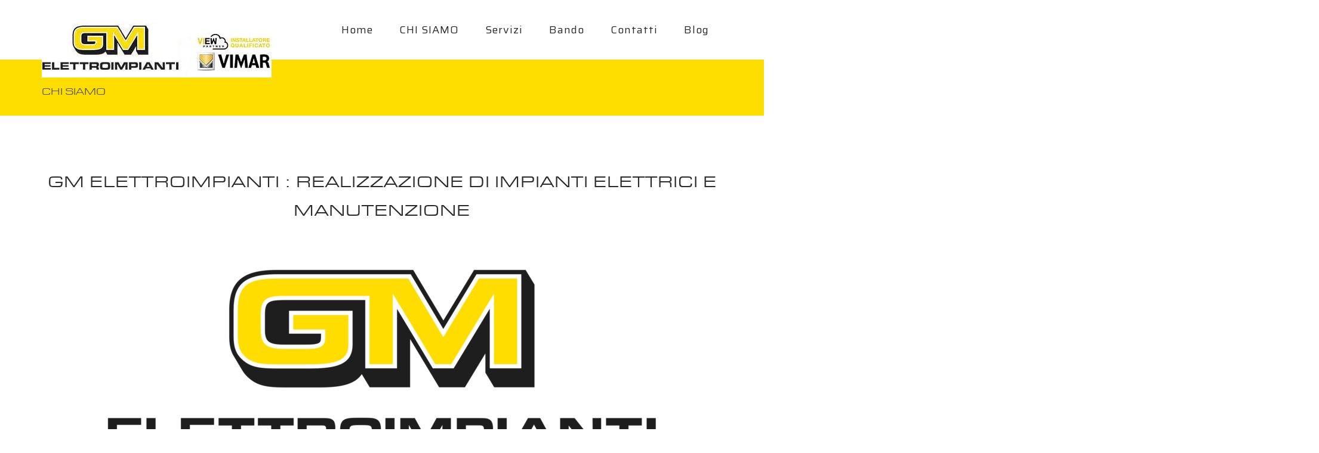

--- FILE ---
content_type: text/html; charset=UTF-8
request_url: https://gmelettroimpianti.it/impianti-elettrici-bergamo/
body_size: 25271
content:
<!DOCTYPE html>
<html lang="it-IT">
<head><meta http-equiv="Content-Type" content="text/html; charset=UTF-8"/><script>if(navigator.userAgent.match(/MSIE|Internet Explorer/i)||navigator.userAgent.match(/Trident\/7\..*?rv:11/i)){var href=document.location.href;if(!href.match(/[?&]nowprocket/)){if(href.indexOf("?")==-1){if(href.indexOf("#")==-1){document.location.href=href+"?nowprocket=1"}else{document.location.href=href.replace("#","?nowprocket=1#")}}else{if(href.indexOf("#")==-1){document.location.href=href+"&nowprocket=1"}else{document.location.href=href.replace("#","&nowprocket=1#")}}}}</script><script>class RocketLazyLoadScripts{constructor(){this.v="1.2.3",this.triggerEvents=["keydown","mousedown","mousemove","touchmove","touchstart","touchend","wheel"],this.userEventHandler=this._triggerListener.bind(this),this.touchStartHandler=this._onTouchStart.bind(this),this.touchMoveHandler=this._onTouchMove.bind(this),this.touchEndHandler=this._onTouchEnd.bind(this),this.clickHandler=this._onClick.bind(this),this.interceptedClicks=[],window.addEventListener("pageshow",t=>{this.persisted=t.persisted}),window.addEventListener("DOMContentLoaded",()=>{this._preconnect3rdParties()}),this.delayedScripts={normal:[],async:[],defer:[]},this.trash=[],this.allJQueries=[]}_addUserInteractionListener(t){if(document.hidden){t._triggerListener();return}this.triggerEvents.forEach(e=>window.addEventListener(e,t.userEventHandler,{passive:!0})),window.addEventListener("touchstart",t.touchStartHandler,{passive:!0}),window.addEventListener("mousedown",t.touchStartHandler),document.addEventListener("visibilitychange",t.userEventHandler)}_removeUserInteractionListener(){this.triggerEvents.forEach(t=>window.removeEventListener(t,this.userEventHandler,{passive:!0})),document.removeEventListener("visibilitychange",this.userEventHandler)}_onTouchStart(t){"HTML"!==t.target.tagName&&(window.addEventListener("touchend",this.touchEndHandler),window.addEventListener("mouseup",this.touchEndHandler),window.addEventListener("touchmove",this.touchMoveHandler,{passive:!0}),window.addEventListener("mousemove",this.touchMoveHandler),t.target.addEventListener("click",this.clickHandler),this._renameDOMAttribute(t.target,"onclick","rocket-onclick"),this._pendingClickStarted())}_onTouchMove(t){window.removeEventListener("touchend",this.touchEndHandler),window.removeEventListener("mouseup",this.touchEndHandler),window.removeEventListener("touchmove",this.touchMoveHandler,{passive:!0}),window.removeEventListener("mousemove",this.touchMoveHandler),t.target.removeEventListener("click",this.clickHandler),this._renameDOMAttribute(t.target,"rocket-onclick","onclick"),this._pendingClickFinished()}_onTouchEnd(t){window.removeEventListener("touchend",this.touchEndHandler),window.removeEventListener("mouseup",this.touchEndHandler),window.removeEventListener("touchmove",this.touchMoveHandler,{passive:!0}),window.removeEventListener("mousemove",this.touchMoveHandler)}_onClick(t){t.target.removeEventListener("click",this.clickHandler),this._renameDOMAttribute(t.target,"rocket-onclick","onclick"),this.interceptedClicks.push(t),t.preventDefault(),t.stopPropagation(),t.stopImmediatePropagation(),this._pendingClickFinished()}_replayClicks(){window.removeEventListener("touchstart",this.touchStartHandler,{passive:!0}),window.removeEventListener("mousedown",this.touchStartHandler),this.interceptedClicks.forEach(t=>{t.target.dispatchEvent(new MouseEvent("click",{view:t.view,bubbles:!0,cancelable:!0}))})}_waitForPendingClicks(){return new Promise(t=>{this._isClickPending?this._pendingClickFinished=t:t()})}_pendingClickStarted(){this._isClickPending=!0}_pendingClickFinished(){this._isClickPending=!1}_renameDOMAttribute(t,e,r){t.hasAttribute&&t.hasAttribute(e)&&(event.target.setAttribute(r,event.target.getAttribute(e)),event.target.removeAttribute(e))}_triggerListener(){this._removeUserInteractionListener(this),"loading"===document.readyState?document.addEventListener("DOMContentLoaded",this._loadEverythingNow.bind(this)):this._loadEverythingNow()}_preconnect3rdParties(){let t=[];document.querySelectorAll("script[type=rocketlazyloadscript]").forEach(e=>{if(e.hasAttribute("src")){let r=new URL(e.src).origin;r!==location.origin&&t.push({src:r,crossOrigin:e.crossOrigin||"module"===e.getAttribute("data-rocket-type")})}}),t=[...new Map(t.map(t=>[JSON.stringify(t),t])).values()],this._batchInjectResourceHints(t,"preconnect")}async _loadEverythingNow(){this.lastBreath=Date.now(),this._delayEventListeners(this),this._delayJQueryReady(this),this._handleDocumentWrite(),this._registerAllDelayedScripts(),this._preloadAllScripts(),await this._loadScriptsFromList(this.delayedScripts.normal),await this._loadScriptsFromList(this.delayedScripts.defer),await this._loadScriptsFromList(this.delayedScripts.async);try{await this._triggerDOMContentLoaded(),await this._triggerWindowLoad()}catch(t){console.error(t)}window.dispatchEvent(new Event("rocket-allScriptsLoaded")),this._waitForPendingClicks().then(()=>{this._replayClicks()}),this._emptyTrash()}_registerAllDelayedScripts(){document.querySelectorAll("script[type=rocketlazyloadscript]").forEach(t=>{t.hasAttribute("data-rocket-src")?t.hasAttribute("async")&&!1!==t.async?this.delayedScripts.async.push(t):t.hasAttribute("defer")&&!1!==t.defer||"module"===t.getAttribute("data-rocket-type")?this.delayedScripts.defer.push(t):this.delayedScripts.normal.push(t):this.delayedScripts.normal.push(t)})}async _transformScript(t){return new Promise((await this._littleBreath(),navigator.userAgent.indexOf("Firefox/")>0||""===navigator.vendor)?e=>{let r=document.createElement("script");[...t.attributes].forEach(t=>{let e=t.nodeName;"type"!==e&&("data-rocket-type"===e&&(e="type"),"data-rocket-src"===e&&(e="src"),r.setAttribute(e,t.nodeValue))}),t.text&&(r.text=t.text),r.hasAttribute("src")?(r.addEventListener("load",e),r.addEventListener("error",e)):(r.text=t.text,e());try{t.parentNode.replaceChild(r,t)}catch(i){e()}}:async e=>{function r(){t.setAttribute("data-rocket-status","failed"),e()}try{let i=t.getAttribute("data-rocket-type"),n=t.getAttribute("data-rocket-src");t.text,i?(t.type=i,t.removeAttribute("data-rocket-type")):t.removeAttribute("type"),t.addEventListener("load",function r(){t.setAttribute("data-rocket-status","executed"),e()}),t.addEventListener("error",r),n?(t.removeAttribute("data-rocket-src"),t.src=n):t.src="data:text/javascript;base64,"+window.btoa(unescape(encodeURIComponent(t.text)))}catch(s){r()}})}async _loadScriptsFromList(t){let e=t.shift();return e&&e.isConnected?(await this._transformScript(e),this._loadScriptsFromList(t)):Promise.resolve()}_preloadAllScripts(){this._batchInjectResourceHints([...this.delayedScripts.normal,...this.delayedScripts.defer,...this.delayedScripts.async],"preload")}_batchInjectResourceHints(t,e){var r=document.createDocumentFragment();t.forEach(t=>{let i=t.getAttribute&&t.getAttribute("data-rocket-src")||t.src;if(i){let n=document.createElement("link");n.href=i,n.rel=e,"preconnect"!==e&&(n.as="script"),t.getAttribute&&"module"===t.getAttribute("data-rocket-type")&&(n.crossOrigin=!0),t.crossOrigin&&(n.crossOrigin=t.crossOrigin),t.integrity&&(n.integrity=t.integrity),r.appendChild(n),this.trash.push(n)}}),document.head.appendChild(r)}_delayEventListeners(t){let e={};function r(t,r){!function t(r){!e[r]&&(e[r]={originalFunctions:{add:r.addEventListener,remove:r.removeEventListener},eventsToRewrite:[]},r.addEventListener=function(){arguments[0]=i(arguments[0]),e[r].originalFunctions.add.apply(r,arguments)},r.removeEventListener=function(){arguments[0]=i(arguments[0]),e[r].originalFunctions.remove.apply(r,arguments)});function i(t){return e[r].eventsToRewrite.indexOf(t)>=0?"rocket-"+t:t}}(t),e[t].eventsToRewrite.push(r)}function i(t,e){let r=t[e];Object.defineProperty(t,e,{get:()=>r||function(){},set(i){t["rocket"+e]=r=i}})}r(document,"DOMContentLoaded"),r(window,"DOMContentLoaded"),r(window,"load"),r(window,"pageshow"),r(document,"readystatechange"),i(document,"onreadystatechange"),i(window,"onload"),i(window,"onpageshow")}_delayJQueryReady(t){let e;function r(r){if(r&&r.fn&&!t.allJQueries.includes(r)){r.fn.ready=r.fn.init.prototype.ready=function(e){return t.domReadyFired?e.bind(document)(r):document.addEventListener("rocket-DOMContentLoaded",()=>e.bind(document)(r)),r([])};let i=r.fn.on;r.fn.on=r.fn.init.prototype.on=function(){if(this[0]===window){function t(t){return t.split(" ").map(t=>"load"===t||0===t.indexOf("load.")?"rocket-jquery-load":t).join(" ")}"string"==typeof arguments[0]||arguments[0]instanceof String?arguments[0]=t(arguments[0]):"object"==typeof arguments[0]&&Object.keys(arguments[0]).forEach(e=>{let r=arguments[0][e];delete arguments[0][e],arguments[0][t(e)]=r})}return i.apply(this,arguments),this},t.allJQueries.push(r)}e=r}r(window.jQuery),Object.defineProperty(window,"jQuery",{get:()=>e,set(t){r(t)}})}async _triggerDOMContentLoaded(){this.domReadyFired=!0,await this._littleBreath(),document.dispatchEvent(new Event("rocket-DOMContentLoaded")),await this._littleBreath(),window.dispatchEvent(new Event("rocket-DOMContentLoaded")),await this._littleBreath(),document.dispatchEvent(new Event("rocket-readystatechange")),await this._littleBreath(),document.rocketonreadystatechange&&document.rocketonreadystatechange()}async _triggerWindowLoad(){await this._littleBreath(),window.dispatchEvent(new Event("rocket-load")),await this._littleBreath(),window.rocketonload&&window.rocketonload(),await this._littleBreath(),this.allJQueries.forEach(t=>t(window).trigger("rocket-jquery-load")),await this._littleBreath();let t=new Event("rocket-pageshow");t.persisted=this.persisted,window.dispatchEvent(t),await this._littleBreath(),window.rocketonpageshow&&window.rocketonpageshow({persisted:this.persisted})}_handleDocumentWrite(){let t=new Map;document.write=document.writeln=function(e){let r=document.currentScript;r||console.error("WPRocket unable to document.write this: "+e);let i=document.createRange(),n=r.parentElement,s=t.get(r);void 0===s&&(s=r.nextSibling,t.set(r,s));let a=document.createDocumentFragment();i.setStart(a,0),a.appendChild(i.createContextualFragment(e)),n.insertBefore(a,s)}}async _littleBreath(){Date.now()-this.lastBreath>45&&(await this._requestAnimFrame(),this.lastBreath=Date.now())}async _requestAnimFrame(){return document.hidden?new Promise(t=>setTimeout(t)):new Promise(t=>requestAnimationFrame(t))}_emptyTrash(){this.trash.forEach(t=>t.remove())}static run(){let t=new RocketLazyLoadScripts;t._addUserInteractionListener(t)}}RocketLazyLoadScripts.run();</script>
    

    <meta http-equiv="X-UA-Compatible" content="IE=Edge">

    <meta name="viewport" content="width=device-width, initial-scale=1, maximum-scale=1">

    <link rel="profile" href="http://gmpg.org/xfn/11"/>

    <link rel="pingback" href="https://gmelettroimpianti.it/xmlrpc.php"/>

    <meta name='robots' content='index, follow, max-image-preview:large, max-snippet:-1, max-video-preview:-1' />

	<!-- This site is optimized with the Yoast SEO plugin v20.12 - https://yoast.com/wordpress/plugins/seo/ -->
	<title>Realizzazione di impianti elettrici e manutenzione GM Elettroimpianti</title><link rel="preload" as="style" href="https://fonts.googleapis.com/css?family=Saira&#038;display=swap" /><link rel="stylesheet" href="https://fonts.googleapis.com/css?family=Saira&#038;display=swap" media="print" onload="this.media='all'" /><noscript><link rel="stylesheet" href="https://fonts.googleapis.com/css?family=Saira&#038;display=swap" /></noscript><style id="rocket-critical-css">:root{--wp-admin-theme-color:#007cba;--wp-admin-theme-color-darker-10:#006ba1;--wp-admin-theme-color-darker-20:#005a87}html{box-sizing:border-box}*,*::after,*::before{box-sizing:inherit}html,body,div,span,p,a,ul,li,article,footer,header,nav{border:0;margin:0;outline:0;padding:0;vertical-align:baseline}:focus{outline:0}body{background:#fff}ul,nav ul{list-style:none}a img{border:0;display:block}article,footer,header,nav{display:block}.clearfix{zoom:1}.clearfix:before{content:"\0020";display:block;height:0;visibility:hidden}.clearfix:after{content:"\0020";display:block;height:0;visibility:hidden;clear:both}body{color:#515151;font-size:16px;line-height:1.8;font-family:"Merriweather","Arvo",Georgia,Times,serif;font-weight:400;font-style:normal;-webkit-font-smoothing:antialiased;-moz-osx-font-smoothing:grayscale}@media only screen and (max-width:479px){body{font-size:14px;line-height:24px}}.alignleft{float:left;margin:0 20px 5px 0}.alignright{float:right;margin:0 0 0 20px}.alignnone{display:block;margin:0 0 20px 0}ul{list-style-type:square}ul ul{list-style-type:disc}ul{margin:0 0 20px 18px}ul li{margin:5px}ul ul{margin-bottom:0}i{font:italic 13px/20px "Merriweather","Arvo",Georgia,Times,serif}p{margin:0 0 20px 0}img{display:block;height:auto}img.alignleft{margin:5px 20px 10px 0}img.alignnone{display:block;margin:5px 0 20px 0}.entry-content img{overflow:hidden}.size-full,.size-medium{max-width:100%;height:auto}img{max-width:100%}a{color:#fe5000;text-decoration:none}a:visited{color:#fe5000;text-decoration:none}::-webkit-input-placeholder,:-moz-placeholder,::-moz-placeholder,:-ms-input-placeholder{text-transform:none;color:#b2b2b1;font-size:16px;line-height:16px;font-style:normal;-webkit-font-smoothing:antialiased}#header{display:block;position:relative;z-index:600;margin:0;padding:0;width:100%;background:#fff}#header>.inner{position:relative}#header>.inner>.wrap{position:relative;min-height:100px}@media only screen and (max-width:767px){#header>.inner{text-align:center}#header>.inner>.wrap{min-height:40px}}.site-branding{position:relative;display:inline-block;float:left;left:0;top:30px;line-height:0;margin:0 30px 0 0}@media only screen and (max-width:1024px){.site-branding{display:block;float:none;top:20px}}@media only screen and (max-width:767px){.site-branding{position:relative;margin:0 auto;top:0;padding:10px 0}}.site-branding a{font-size:28px;color:#494D4E;line-height:36px;direction:ltr;display:block;text-align:left;font-family:"Lato",Arial,Helvetica,Verdana,sans-serif}@media only screen and (max-width:767px){.site-branding a{display:inline-block;text-align:center}}.site-branding a img{max-height:100%;max-width:100%}#site-description{margin:0}#container,#header{background:#fff}.dropdown-menu-wrap ul{list-style-type:none}.dropdown-menu-wrap ul li{position:relative;float:left;margin:0}.dropdown-menu-wrap ul li a{text-decoration:none;display:block;text-transform:none}.dropdown-menu-wrap ul.sub-menu{display:none;position:absolute;width:180px;background:#373737;z-index:9999;padding:0;margin:0}.dropdown-menu-wrap ul.sub-menu li{width:100%;border-top:1px solid #404040;border-bottom:1px solid #313131}.dropdown-menu-wrap ul.sub-menu li:first-child{border-top-color:#373737}.dropdown-menu-wrap ul.sub-menu li a{color:#aaa;font-size:13px;font-weight:400;padding:10px 20px}.dropdown-menu-wrap>ul.menu{margin:0 auto}.dropdown-menu-wrap>ul.menu>li{display:inline-block}.dropdown-menu-wrap>ul.menu>li>ul.sub-menu{top:96px;left:0;-moz-background-clip:padding-box;-webkit-background-clip:padding-box;background-clip:padding-box}#primary-menu{padding:0;position:relative;right:0;bottom:0;display:inline-block;float:right}@media only screen and (max-width:1024px){#primary-menu{display:block;float:none;margin-right:0;padding-top:15px}}@media only screen and (max-width:767px){#primary-menu{display:none!important}}#primary-menu>ul.menu>li>a{font-size:18px;font-style:italic;letter-spacing:1px;color:#292929;padding:0 22px 0;display:block;float:left;text-transform:none;line-height:100px}@media only screen and (max-width:1024px){#primary-menu>ul.menu>li>a{font-size:16px;line-height:60px}}#primary-menu>ul.menu>li>ul.sub-menu{top:96px;border-top:3px solid #fe5000;-moz-background-clip:padding-box;-webkit-background-clip:padding-box;background-clip:padding-box}@media only screen and (max-width:1024px){#primary-menu>ul.menu>li>ul.sub-menu{top:56px}}#mobile-menu{display:none;position:fixed;top:0;margin:0;width:240px;height:100%;overflow-x:hidden;overflow-y:auto;z-index:10000;background:#4E5052;left:-240px}#mobile-menu .menu-header{font-family:"Lato",Arial,Helvetica,Verdana,sans-serif;font-style:normal;text-transform:uppercase;letter-spacing:3px;font-weight:900;font-size:22px;line-height:34px;letter-spacing:2px;color:#EEE;padding:5px 0 5px 25px;margin:0;background:#4E5052}#mobile-menu ul{display:none;list-style:none;text-transform:none}#mobile-menu ul li{position:relative;border-top:1px solid #5E5F61;border-bottom:1px solid #3D3F41;margin:0}#mobile-menu ul li:first-child{border-top:none}#mobile-menu ul li:last-child{border-bottom:none}#mobile-menu ul li a{color:#ccc;display:block;padding:10px 5px}#mobile-menu>ul{display:block;padding-top:10px;padding-bottom:10px;border-top:1px solid #5E5F61;margin:0 auto;max-width:380px}#mobile-menu-toggle{display:none;position:absolute;top:0;left:0;height:22px;width:24px;padding:10px 12px;background:#4E5052;border:none;z-index:10000;box-sizing:content-box}#mobile-menu-toggle i{font-size:24px;color:#ddd}@media only screen and (max-width:767px){#mobile-menu,#mobile-menu-toggle{display:block}body{overflow-x:hidden;position:relative;left:0}}#title-area{display:block;padding:40px 0 25px;background:#fe5000}@media only screen and (max-width:767px){body{-webkit-text-size-adjust:none}}#container{width:100%;clear:both}#main{position:relative}#container,#main{background:#fff}#breadcrumbs{margin:0 0 20px 0;color:#9A9A9A;font-size:13px;font-style:italic}#breadcrumbs .sep{margin:0 2px}.inner{padding-left:20px;padding-right:20px;margin:0 auto;max-width:1180px;margin-left:auto;margin-right:auto}.inner::after{clear:both;content:"";display:table}.entry-content{margin-top:20px}.entry-title{-ms-word-wrap:break-word;word-wrap:break-word}#content{margin:60px 0}@media only screen and (min-width:768px){body.layout-2c-l #main .inner{display:-webkit-box;display:-moz-box;display:box;display:-moz-flex;display:flex}body.layout-2c-l #main .inner #content{width:72%;margin-right:6%}}@media only screen and (max-width:767px){#content{float:none!important}}#footer-bottom{clear:both;width:100%;padding:0;margin:0 auto;color:#b3b3b1;border-top:none;margin:0 auto;overflow:hidden;background-color:#353739}#footer-bottom .inner{overflow:hidden;position:relative;text-align:center}#footer-bottom-text{display:block;float:none;margin:0 auto;padding:20px 0}html{box-sizing:border-box}*,*::after,*::before{box-sizing:inherit}body{overflow-x:hidden}@font-face{font-display:swap;font-family:'icomoon';src:url(https://gmelettroimpianti.it/wp-content/themes/agile/css/icon-fonts/icomoon.ttf?pxt2w3) format('truetype'),url(https://gmelettroimpianti.it/wp-content/themes/agile/css/icon-fonts/icomoon.woff?pxt2w3) format('woff'),url(https://gmelettroimpianti.it/wp-content/themes/agile/css/icon-fonts/icomoon.svg?pxt2w3#icomoon) format('svg');font-weight:normal;font-style:normal}[class^="icon-"]{font-family:'icomoon'!important;speak:none;font-style:normal;font-weight:normal;font-variant:normal;text-transform:none;line-height:1;-webkit-font-smoothing:antialiased;-moz-osx-font-smoothing:grayscale}.icon-menu:before{content:"\e120"}</style>
	<meta name="description" content="GM Elettroimpianti opera nel campo della progettazione e realizzazione di impianti elettrici per edilizia residenziale, industria e terziario" />
	<link rel="canonical" href="https://gmelettroimpianti.it/impianti-elettrici-bergamo/" />
	<meta property="og:locale" content="it_IT" />
	<meta property="og:type" content="article" />
	<meta property="og:title" content="Realizzazione di impianti elettrici e manutenzione GM Elettroimpianti" />
	<meta property="og:description" content="GM Elettroimpianti opera nel campo della progettazione e realizzazione di impianti elettrici per edilizia residenziale, industria e terziario" />
	<meta property="og:url" content="https://gmelettroimpianti.it/impianti-elettrici-bergamo/" />
	<meta property="og:site_name" content="GM Elettroimpianti srl" />
	<meta property="article:publisher" content="https://www.facebook.com/gmelettroimpiantisrl" />
	<meta property="article:modified_time" content="2024-08-30T09:28:36+00:00" />
	<meta property="og:image" content="https://gmelettroimpianti.it/wp-content/uploads/2023/07/01-GM-logo-main-color-1024x405.png" />
	<meta name="twitter:card" content="summary_large_image" />
	<meta name="twitter:label1" content="Tempo di lettura stimato" />
	<meta name="twitter:data1" content="3 minuti" />
	<script type="application/ld+json" class="yoast-schema-graph">{"@context":"https://schema.org","@graph":[{"@type":"WebPage","@id":"https://gmelettroimpianti.it/impianti-elettrici-bergamo/","url":"https://gmelettroimpianti.it/impianti-elettrici-bergamo/","name":"Realizzazione di impianti elettrici e manutenzione GM Elettroimpianti","isPartOf":{"@id":"https://gmelettroimpianti.it/#website"},"primaryImageOfPage":{"@id":"https://gmelettroimpianti.it/impianti-elettrici-bergamo/#primaryimage"},"image":{"@id":"https://gmelettroimpianti.it/impianti-elettrici-bergamo/#primaryimage"},"thumbnailUrl":"https://gmelettroimpianti.it/wp-content/uploads/2023/07/01-GM-logo-main-color-1024x405.png","datePublished":"2020-09-14T09:49:59+00:00","dateModified":"2024-08-30T09:28:36+00:00","description":"GM Elettroimpianti opera nel campo della progettazione e realizzazione di impianti elettrici per edilizia residenziale, industria e terziario","breadcrumb":{"@id":"https://gmelettroimpianti.it/impianti-elettrici-bergamo/#breadcrumb"},"inLanguage":"it-IT","potentialAction":[{"@type":"ReadAction","target":["https://gmelettroimpianti.it/impianti-elettrici-bergamo/"]}]},{"@type":"ImageObject","inLanguage":"it-IT","@id":"https://gmelettroimpianti.it/impianti-elettrici-bergamo/#primaryimage","url":"https://gmelettroimpianti.it/wp-content/uploads/2023/07/01-GM-logo-main-color.png","contentUrl":"https://gmelettroimpianti.it/wp-content/uploads/2023/07/01-GM-logo-main-color.png","width":3000,"height":1187},{"@type":"BreadcrumbList","@id":"https://gmelettroimpianti.it/impianti-elettrici-bergamo/#breadcrumb","itemListElement":[{"@type":"ListItem","position":1,"name":"Home","item":"https://gmelettroimpianti.it/"},{"@type":"ListItem","position":2,"name":"CHI SIAMO"}]},{"@type":"WebSite","@id":"https://gmelettroimpianti.it/#website","url":"https://gmelettroimpianti.it/","name":"GM Elettroimpianti srl","description":"Impianti Elettrici Bergamo","potentialAction":[{"@type":"SearchAction","target":{"@type":"EntryPoint","urlTemplate":"https://gmelettroimpianti.it/?s={search_term_string}"},"query-input":"required name=search_term_string"}],"inLanguage":"it-IT"}]}</script>
	<!-- / Yoast SEO plugin. -->


<link rel='dns-prefetch' href='//cdn.iubenda.com' />
<link rel='dns-prefetch' href='//fonts.googleapis.com' />
<link href='https://fonts.gstatic.com' crossorigin rel='preconnect' />
<link rel="alternate" type="application/rss+xml" title="GM Elettroimpianti srl &raquo; Feed" href="https://gmelettroimpianti.it/feed/" />
<link rel="alternate" type="application/rss+xml" title="GM Elettroimpianti srl &raquo; Feed dei commenti" href="https://gmelettroimpianti.it/comments/feed/" />
<style type="text/css">
img.wp-smiley,
img.emoji {
	display: inline !important;
	border: none !important;
	box-shadow: none !important;
	height: 1em !important;
	width: 1em !important;
	margin: 0 0.07em !important;
	vertical-align: -0.1em !important;
	background: none !important;
	padding: 0 !important;
}
</style>
	<link rel='preload'  href='https://gmelettroimpianti.it/wp-includes/css/dist/block-library/style.min.css?ver=6.1.9' data-rocket-async="style" as="style" onload="this.onload=null;this.rel='stylesheet'" onerror="this.removeAttribute('data-rocket-async')"  type='text/css' media='all' />
<link rel='preload'  href='https://gmelettroimpianti.it/wp-includes/css/classic-themes.min.css?ver=1' data-rocket-async="style" as="style" onload="this.onload=null;this.rel='stylesheet'" onerror="this.removeAttribute('data-rocket-async')"  type='text/css' media='all' />
<style id='global-styles-inline-css' type='text/css'>
body{--wp--preset--color--black: #000000;--wp--preset--color--cyan-bluish-gray: #abb8c3;--wp--preset--color--white: #ffffff;--wp--preset--color--pale-pink: #f78da7;--wp--preset--color--vivid-red: #cf2e2e;--wp--preset--color--luminous-vivid-orange: #ff6900;--wp--preset--color--luminous-vivid-amber: #fcb900;--wp--preset--color--light-green-cyan: #7bdcb5;--wp--preset--color--vivid-green-cyan: #00d084;--wp--preset--color--pale-cyan-blue: #8ed1fc;--wp--preset--color--vivid-cyan-blue: #0693e3;--wp--preset--color--vivid-purple: #9b51e0;--wp--preset--gradient--vivid-cyan-blue-to-vivid-purple: linear-gradient(135deg,rgba(6,147,227,1) 0%,rgb(155,81,224) 100%);--wp--preset--gradient--light-green-cyan-to-vivid-green-cyan: linear-gradient(135deg,rgb(122,220,180) 0%,rgb(0,208,130) 100%);--wp--preset--gradient--luminous-vivid-amber-to-luminous-vivid-orange: linear-gradient(135deg,rgba(252,185,0,1) 0%,rgba(255,105,0,1) 100%);--wp--preset--gradient--luminous-vivid-orange-to-vivid-red: linear-gradient(135deg,rgba(255,105,0,1) 0%,rgb(207,46,46) 100%);--wp--preset--gradient--very-light-gray-to-cyan-bluish-gray: linear-gradient(135deg,rgb(238,238,238) 0%,rgb(169,184,195) 100%);--wp--preset--gradient--cool-to-warm-spectrum: linear-gradient(135deg,rgb(74,234,220) 0%,rgb(151,120,209) 20%,rgb(207,42,186) 40%,rgb(238,44,130) 60%,rgb(251,105,98) 80%,rgb(254,248,76) 100%);--wp--preset--gradient--blush-light-purple: linear-gradient(135deg,rgb(255,206,236) 0%,rgb(152,150,240) 100%);--wp--preset--gradient--blush-bordeaux: linear-gradient(135deg,rgb(254,205,165) 0%,rgb(254,45,45) 50%,rgb(107,0,62) 100%);--wp--preset--gradient--luminous-dusk: linear-gradient(135deg,rgb(255,203,112) 0%,rgb(199,81,192) 50%,rgb(65,88,208) 100%);--wp--preset--gradient--pale-ocean: linear-gradient(135deg,rgb(255,245,203) 0%,rgb(182,227,212) 50%,rgb(51,167,181) 100%);--wp--preset--gradient--electric-grass: linear-gradient(135deg,rgb(202,248,128) 0%,rgb(113,206,126) 100%);--wp--preset--gradient--midnight: linear-gradient(135deg,rgb(2,3,129) 0%,rgb(40,116,252) 100%);--wp--preset--duotone--dark-grayscale: url('#wp-duotone-dark-grayscale');--wp--preset--duotone--grayscale: url('#wp-duotone-grayscale');--wp--preset--duotone--purple-yellow: url('#wp-duotone-purple-yellow');--wp--preset--duotone--blue-red: url('#wp-duotone-blue-red');--wp--preset--duotone--midnight: url('#wp-duotone-midnight');--wp--preset--duotone--magenta-yellow: url('#wp-duotone-magenta-yellow');--wp--preset--duotone--purple-green: url('#wp-duotone-purple-green');--wp--preset--duotone--blue-orange: url('#wp-duotone-blue-orange');--wp--preset--font-size--small: 13px;--wp--preset--font-size--medium: 20px;--wp--preset--font-size--large: 36px;--wp--preset--font-size--x-large: 42px;--wp--preset--spacing--20: 0.44rem;--wp--preset--spacing--30: 0.67rem;--wp--preset--spacing--40: 1rem;--wp--preset--spacing--50: 1.5rem;--wp--preset--spacing--60: 2.25rem;--wp--preset--spacing--70: 3.38rem;--wp--preset--spacing--80: 5.06rem;}:where(.is-layout-flex){gap: 0.5em;}body .is-layout-flow > .alignleft{float: left;margin-inline-start: 0;margin-inline-end: 2em;}body .is-layout-flow > .alignright{float: right;margin-inline-start: 2em;margin-inline-end: 0;}body .is-layout-flow > .aligncenter{margin-left: auto !important;margin-right: auto !important;}body .is-layout-constrained > .alignleft{float: left;margin-inline-start: 0;margin-inline-end: 2em;}body .is-layout-constrained > .alignright{float: right;margin-inline-start: 2em;margin-inline-end: 0;}body .is-layout-constrained > .aligncenter{margin-left: auto !important;margin-right: auto !important;}body .is-layout-constrained > :where(:not(.alignleft):not(.alignright):not(.alignfull)){max-width: var(--wp--style--global--content-size);margin-left: auto !important;margin-right: auto !important;}body .is-layout-constrained > .alignwide{max-width: var(--wp--style--global--wide-size);}body .is-layout-flex{display: flex;}body .is-layout-flex{flex-wrap: wrap;align-items: center;}body .is-layout-flex > *{margin: 0;}:where(.wp-block-columns.is-layout-flex){gap: 2em;}.has-black-color{color: var(--wp--preset--color--black) !important;}.has-cyan-bluish-gray-color{color: var(--wp--preset--color--cyan-bluish-gray) !important;}.has-white-color{color: var(--wp--preset--color--white) !important;}.has-pale-pink-color{color: var(--wp--preset--color--pale-pink) !important;}.has-vivid-red-color{color: var(--wp--preset--color--vivid-red) !important;}.has-luminous-vivid-orange-color{color: var(--wp--preset--color--luminous-vivid-orange) !important;}.has-luminous-vivid-amber-color{color: var(--wp--preset--color--luminous-vivid-amber) !important;}.has-light-green-cyan-color{color: var(--wp--preset--color--light-green-cyan) !important;}.has-vivid-green-cyan-color{color: var(--wp--preset--color--vivid-green-cyan) !important;}.has-pale-cyan-blue-color{color: var(--wp--preset--color--pale-cyan-blue) !important;}.has-vivid-cyan-blue-color{color: var(--wp--preset--color--vivid-cyan-blue) !important;}.has-vivid-purple-color{color: var(--wp--preset--color--vivid-purple) !important;}.has-black-background-color{background-color: var(--wp--preset--color--black) !important;}.has-cyan-bluish-gray-background-color{background-color: var(--wp--preset--color--cyan-bluish-gray) !important;}.has-white-background-color{background-color: var(--wp--preset--color--white) !important;}.has-pale-pink-background-color{background-color: var(--wp--preset--color--pale-pink) !important;}.has-vivid-red-background-color{background-color: var(--wp--preset--color--vivid-red) !important;}.has-luminous-vivid-orange-background-color{background-color: var(--wp--preset--color--luminous-vivid-orange) !important;}.has-luminous-vivid-amber-background-color{background-color: var(--wp--preset--color--luminous-vivid-amber) !important;}.has-light-green-cyan-background-color{background-color: var(--wp--preset--color--light-green-cyan) !important;}.has-vivid-green-cyan-background-color{background-color: var(--wp--preset--color--vivid-green-cyan) !important;}.has-pale-cyan-blue-background-color{background-color: var(--wp--preset--color--pale-cyan-blue) !important;}.has-vivid-cyan-blue-background-color{background-color: var(--wp--preset--color--vivid-cyan-blue) !important;}.has-vivid-purple-background-color{background-color: var(--wp--preset--color--vivid-purple) !important;}.has-black-border-color{border-color: var(--wp--preset--color--black) !important;}.has-cyan-bluish-gray-border-color{border-color: var(--wp--preset--color--cyan-bluish-gray) !important;}.has-white-border-color{border-color: var(--wp--preset--color--white) !important;}.has-pale-pink-border-color{border-color: var(--wp--preset--color--pale-pink) !important;}.has-vivid-red-border-color{border-color: var(--wp--preset--color--vivid-red) !important;}.has-luminous-vivid-orange-border-color{border-color: var(--wp--preset--color--luminous-vivid-orange) !important;}.has-luminous-vivid-amber-border-color{border-color: var(--wp--preset--color--luminous-vivid-amber) !important;}.has-light-green-cyan-border-color{border-color: var(--wp--preset--color--light-green-cyan) !important;}.has-vivid-green-cyan-border-color{border-color: var(--wp--preset--color--vivid-green-cyan) !important;}.has-pale-cyan-blue-border-color{border-color: var(--wp--preset--color--pale-cyan-blue) !important;}.has-vivid-cyan-blue-border-color{border-color: var(--wp--preset--color--vivid-cyan-blue) !important;}.has-vivid-purple-border-color{border-color: var(--wp--preset--color--vivid-purple) !important;}.has-vivid-cyan-blue-to-vivid-purple-gradient-background{background: var(--wp--preset--gradient--vivid-cyan-blue-to-vivid-purple) !important;}.has-light-green-cyan-to-vivid-green-cyan-gradient-background{background: var(--wp--preset--gradient--light-green-cyan-to-vivid-green-cyan) !important;}.has-luminous-vivid-amber-to-luminous-vivid-orange-gradient-background{background: var(--wp--preset--gradient--luminous-vivid-amber-to-luminous-vivid-orange) !important;}.has-luminous-vivid-orange-to-vivid-red-gradient-background{background: var(--wp--preset--gradient--luminous-vivid-orange-to-vivid-red) !important;}.has-very-light-gray-to-cyan-bluish-gray-gradient-background{background: var(--wp--preset--gradient--very-light-gray-to-cyan-bluish-gray) !important;}.has-cool-to-warm-spectrum-gradient-background{background: var(--wp--preset--gradient--cool-to-warm-spectrum) !important;}.has-blush-light-purple-gradient-background{background: var(--wp--preset--gradient--blush-light-purple) !important;}.has-blush-bordeaux-gradient-background{background: var(--wp--preset--gradient--blush-bordeaux) !important;}.has-luminous-dusk-gradient-background{background: var(--wp--preset--gradient--luminous-dusk) !important;}.has-pale-ocean-gradient-background{background: var(--wp--preset--gradient--pale-ocean) !important;}.has-electric-grass-gradient-background{background: var(--wp--preset--gradient--electric-grass) !important;}.has-midnight-gradient-background{background: var(--wp--preset--gradient--midnight) !important;}.has-small-font-size{font-size: var(--wp--preset--font-size--small) !important;}.has-medium-font-size{font-size: var(--wp--preset--font-size--medium) !important;}.has-large-font-size{font-size: var(--wp--preset--font-size--large) !important;}.has-x-large-font-size{font-size: var(--wp--preset--font-size--x-large) !important;}
.wp-block-navigation a:where(:not(.wp-element-button)){color: inherit;}
:where(.wp-block-columns.is-layout-flex){gap: 2em;}
.wp-block-pullquote{font-size: 1.5em;line-height: 1.6;}
</style>
<link data-minify="1" rel='preload'  href='https://gmelettroimpianti.it/wp-content/cache/min/1/wp-content/plugins/contact-form-7/includes/css/styles.css?ver=1766320525' data-rocket-async="style" as="style" onload="this.onload=null;this.rel='stylesheet'" onerror="this.removeAttribute('data-rocket-async')"  type='text/css' media='all' />
<link data-minify="1" rel='preload'  href='https://gmelettroimpianti.it/wp-content/cache/min/1/wp-content/plugins/revslider/public/assets/css/rs6.css?ver=1766320525' data-rocket-async="style" as="style" onload="this.onload=null;this.rel='stylesheet'" onerror="this.removeAttribute('data-rocket-async')"  type='text/css' media='all' />
<style id='rs-plugin-settings-inline-css' type='text/css'>
#rs-demo-id {}
</style>
<link rel='preload'  href='https://gmelettroimpianti.it/wp-content/plugins/siteorigin-panels/css/front-flex.min.css?ver=2.20.3' data-rocket-async="style" as="style" onload="this.onload=null;this.rel='stylesheet'" onerror="this.removeAttribute('data-rocket-async')"  type='text/css' media='all' />
<link data-minify="1" rel='preload'  href='https://gmelettroimpianti.it/wp-content/cache/min/1/wp-content/plugins/livemesh-siteorigin-widgets/assets/css/icomoon.css?ver=1766320536' data-rocket-async="style" as="style" onload="this.onload=null;this.rel='stylesheet'" onerror="this.removeAttribute('data-rocket-async')"  type='text/css' media='all' />
<link data-minify="1" rel='preload'  href='https://gmelettroimpianti.it/wp-content/cache/min/1/wp-content/plugins/livemesh-siteorigin-widgets/assets/css/animate.css?ver=1766320525' data-rocket-async="style" as="style" onload="this.onload=null;this.rel='stylesheet'" onerror="this.removeAttribute('data-rocket-async')"  type='text/css' media='all' />
<link data-minify="1" rel='preload'  href='https://gmelettroimpianti.it/wp-content/cache/min/1/wp-content/plugins/livemesh-siteorigin-widgets/assets/css/lsow-frontend.css?ver=1766320525' data-rocket-async="style" as="style" onload="this.onload=null;this.rel='stylesheet'" onerror="this.removeAttribute('data-rocket-async')"  type='text/css' media='all' />
<link data-minify="1" rel='preload'  href='https://gmelettroimpianti.it/wp-content/cache/min/1/wp-content/plugins/livemesh-siteorigin-widgets/includes/widgets/lsow-team-members-widget/css/style.css?ver=1766320536' data-rocket-async="style" as="style" onload="this.onload=null;this.rel='stylesheet'" onerror="this.removeAttribute('data-rocket-async')"  type='text/css' media='all' />
<link data-minify="1" rel='preload'  href='https://gmelettroimpianti.it/wp-content/cache/min/1/wp-content/themes/agile/style.css?ver=1766320525' data-rocket-async="style" as="style" onload="this.onload=null;this.rel='stylesheet'" onerror="this.removeAttribute('data-rocket-async')"  type='text/css' media='all' />
<link data-minify="1" rel='preload'  href='https://gmelettroimpianti.it/wp-content/cache/min/1/wp-content/themes/agile/css/plugins.css?ver=1766320525' data-rocket-async="style" as="style" onload="this.onload=null;this.rel='stylesheet'" onerror="this.removeAttribute('data-rocket-async')"  type='text/css' media='all' />
<style id='mo-style-plugins-inline-css' type='text/css'>

/* ============== START - Skin Styles ============= */

th { background: #fede00; }
a, a:active, a:visited { color: #fede00; }

.dropdown-menu-wrap ul.sub-menu li:hover > ul.sub-menu { border-color: #fede00; }
#primary-menu > ul.menu > li > ul.sub-menu, #primary-menu > ul.menu > li:hover > ul.sub-menu { border-color: #fede00; }
#primary-menu .hover-bg { border-color: #fede00;}
#title-area { background: #fede00; }
#custom-title-area { background: #fede00; }
.post-list .entry-title a:hover, .post-list .entry-title a:visited { color: #fede00; }
.sticky .entry-snippet { border-color: #fede00;}
.byline span i { color: #fede00;}
a.more-link:hover { color: #fede00; }
a.comment-reply-link, a.comment-edit-link { background-color: #fede00; }
a.comment-reply-link:visited, a.comment-edit-link:visited { background-color: #fede00; }
button, .button, input[type=button], input[type="submit"], input[type="reset"] { background-color: #fede00; border-color: #fede00;}
.button.theme:hover { background: #fede00 !important; }
.button.theme { border-color: #fede00 !important; }

.segment .flex-control-nav li a:hover, .segment .flex-control-nav li a.flex-active { background-color: #fede00; }
.flex-control-paging li a:hover, .flex-control-paging li a.flex-active, .flex-control-nav li a.flex-active, .flex-control-nav li a:hover { background-color: #fede00; }
.vc_row .flex-control-nav li a:hover, .vc_row .flex-control-nav li a.flex-active { background-color: #fede00; }

#flickr-widget .flickr_badge_image img:hover { border-color: #fede00; }
ul#recentcomments li.recentcomments a { color: #fede00; }
.tagcloud a:hover { background-color: #fede00; }
input#mc_signup_submit { background-color: #fede00 !important; }

.header-fancy span { background-color: #fede00; }
h3.fancy-header { background-color: #fede00;}

.slogan1 .highlight, .slogan1 .highlight h2 { color: #fede00; }
.heading2 .subtitle span { color: #fede00; }
.slogan blockquote .footer cite { color: #fede00; }

.skill-bar-content { background: #fede00; }
.animate-numbers .stats .number { color: #fede00;}

.pricing-table .pricing-plan.highlight .top-header { background-color: #fede00; }
.pricing-table .plan-details ul li i { color: #fede00; }

.testimonials2-slider-container blockquote cite i { background-color: #fede00; }
.client-testimonials2 .header .title { color: #fede00;}
#featured-app .side-text { color: #fede00; }
.features-list-alternate i { color: #fede00; }
ul.member-list { border-color: #fede00; }
ul.member-list li a.visible, ul.member-list li a.flex-active { border-color: #fede00; }
ul.member-list li a:hover { color: #fede00; }
.showcase-filter a:hover, .showcase-filter a.active, #showcase-links a:hover, #showcase-links a.active { background: #fede00; border-color: #fede00; }


#column-shortcode-section p { background: #fede00; }

.top-of-page a:hover, #title-area a, #title-area a:active, #title-area a:visited,
.post-list .byline a, .post-list .byline a:active, .post-list .byline a:visited,
#content .hentry h2.entry-title a:hover, .entry-meta span i, .read-more a, .loop-nav a:hover,
.sidebar li > a:hover, .sidebar li:hover > a, #sidebars-footer .widget_text a.small, #sidebars-footer .widget_text a.small:visited,
.team-member:hover h3 a, .post-snippets .hentry .entry-title a:hover { color: #fede00; }

.page-links a, .page-links a:visited, .pagination a, .pagination a:visited,
.profile-header img:hover { background: #fede00; }

.image-info { background: #fede00; }
#styleswitcher-button i { color: #fede00 !important; }

.image-info-buttons i { background: rgba(254, 222 , 0, 0.9); }
.image-info-buttons i:hover { background: rgba(254, 222 , 0, 0.8); }
.profile-header .socials { background: rgba(254, 222 , 0, 0.7);}
input:focus, textarea:focus, #content .contact-form input:focus, #content .contact-form textarea:focus,
#footer .contact-form input:focus, #footer .contact-form textarea:focus { border-color: rgba(254, 222 , 0, 0.8); }
#home2-heading .heading2 h2, #home3-heading .heading2 h2, .team-member .team-member-hover { background: rgba(254, 222 , 0, 0.7); }

.tabs .current, .tabs .current:hover, .tabs li.current a { border-top-color: #fede00; }

/* Plugins Skins Styles */

/*------- WooCommerce ---------*/

.woocommerce-site .cart-contents .cart-count {
  background: #fede00;
}

.woocommerce input[name="update_cart"], .woocommerce input[name="proceed"], .woocommerce input[name="woocommerce_checkout_place_order"],
 .woocommerce-page input[name="update_cart"], .woocommerce-page input[name="proceed"], .woocommerce-page input[name="woocommerce_checkout_place_order"] {
  color: #ffffff;
  background-color: #fede00;
  }
.woocommerce .star-rating span:before, .woocommerce-page .star-rating span:before {
  color: #fede00;
  }
.woocommerce span.onsale, .woocommerce-page span.onsale {
  background: #fede00;
  text-shadow: none;
  box-shadow: none;
  }
.woocommerce-message,  .woocommerce-info,  .woocommerce-error {
    border: 1px solid rgba(254, 222 , 0, 0.3);
    background: rgba(254, 222 , 0, 0.2);
}
.cart-contents .cart-count {
    background: #fede00;
}
ul.products li.product h3:hover {
    color: #fede00;
}

/* =============== END - Skin Styles ============= */


h1,h2,h3,h4,h5,h6, .heading2 .title, .slogan1, .stats .number, .slogan blockquote .footer cite, .client-testimonials2 .header cite, .testimonials2-slider-container blockquote cite, button, .button, input[type=button], input[type="submit"], input[type="reset"], .post-snippets .hentry .entry-title, ul.member-list li a, .team-slider-profiles .footer .follow-text, .woocommerce a.button, .woocommerce-page a.button{font-family:"Eurostile Extended";}
h1,h2,h3,h4,h5,h6, .heading2 .title, .slogan1 {letter-spacing:1px;}
body, .client-testimonials2 .header .title, blockquote, .comment-author cite, .entry-meta span a, ul.post-list .published, ul.post-list .byline {font-family:"Saira";}
body {}
#pricing-action .pointing-arrow img { opacity: 0 }

@font-face {
    font-family: 'Eurostile Extended';
    src: url('https://gmelettroimpianti.it/fonts/EurostileExtended-Roman.eot');
    src: url('https://gmelettroimpianti.it/fonts/EurostileExtended-Roman.eot?#iefix') format('embedded-opentype'),
        url('https://gmelettroimpianti.it/fonts/EurostileExtended-Roman.woff2') format('woff2'),
        url('https://gmelettroimpianti.it/fonts/EurostileExtended-Roman.woff') format('woff');
    font-weight: normal;
    font-style: normal;
    font-display: swap;
}
h1, h2, h3, h4, h5, h6, #before-content-area h1, #before-content-area h2 , .heading2 .title, #sitemap-template h2, #archives-template h2, .archive h2, #portfolio-full-width .entry-title, #portfolio-template .entry-title, .post-snippets .hentry .entry-title, #retina-text h3 { font-family: "Eurostile Extended";font-weight: 500; } 


#content .hentry .entry-meta, .entry-title, .entry-title a { font-family: 'Eurostile Extended'; }

#portfolio-full-width .entry-title, #portfolio-template .entry-title, .post-snippets .hentry .entry-title { font-size: 16px; }
.sticky-wrapper{height:150px !important;}
#header.sticky {height:150px !important;}
.marg-top {margin-top:5% !important;}
#footer-bottom{background-color:#000000 !important;}
.marg-topbot {margin-top:1% !important; margin-bottom:5% !important;}
.page-id-2 #pg-2-2 {margin-bottom: 0px !important;}
.page-id-2 #panel-2-2-1-0 {margin-bottom: 0px !important;}
.page-id-2 #pg-2-3 {margin-bottom: 0px !important;}
.page-id-2 #content {margin-bottom:0px !important;}
.square {background-color: #fede00;float: left;position: relative;width: 30%;padding-bottom: 7.66%;margin: 1.66%; text-align: center; font-size:150%; color:#000000;}
.squareno {background-color: #fede00;float: left;position: relative;width: 30%;padding-bottom: 7.66%;margin: 1.66%; text-align: center; color:#000000;}
.squareno h2 {font-size:1.2em;}
/*.square:hover {background-color: #000000; color:#fede00;}*/
.square:hover a{color:#ffffff;}
.squarep {margin:0 auto;/*top:30%;position:absolute;*/width:100%;}
.squarep a:hover {color:#ffffff;}
.squarep a {color:#000000;}
.iconsquare img:hover {background-color:#fede00;}
.showcase-filter a {font-style: normal !important;}
.so-widget-mo-button a {font-family: Merriweather !important; background-color:#000000 !important; border-color:#000000 !important;}
.so-widget-mo-button .button:hover {background-color:#fede00 !important; border-color:#fede00 !important;}
#primary-menu a {font-style: normal !important;}
#nascosto {display:none !important;}
.page-id-13747 #content {margin-bottom:0px !important;}
.page-id-13747 #pg-13747-2 {margin-bottom: 0px !important;}
.page-id-13747 #pg-13747-3 {margin-bottom: 0px !important;}
.page-id-13750 #content {margin-bottom:0px !important;}
.page-id-13750 #pg-13750-2 {margin-bottom: 0px !important;}
.page-id-13750 #pg-13750-3 {margin-bottom: 0px !important;}
.page-id-13753 #content {margin-bottom:0px !important;}
.page-id-13753 #pg-13753-2 {margin-bottom: 0px !important;}
.page-id-13753 #pg-13753-3 {margin-bottom: 0px !important;}
.page-id-13760 #content {margin-bottom:0px !important;}
.page-id-13760 #pg-13760-2 {margin-bottom: 0px !important;}
.page-id-13760 #pg-13760-3 {margin-bottom: 0px !important;}
.page-id-13763 #content {margin-bottom:0px !important;}
.page-id-13763 #pg-13763-2 {margin-bottom: 0px !important;}
.page-id-13763 #pg-13763-3 {margin-bottom: 0px !important;}
.page-id-13766 #content {margin-bottom:0px !important;}
.page-id-13766 #pg-13766-2 {margin-bottom: 0px !important;}
.page-id-13766 #pg-13766-3 {margin-bottom: 0px !important;}
.page-id-13769 #content {margin-bottom:0px !important;}
.page-id-13769 #pg-13769-2 {margin-bottom: 0px !important;}
.page-id-13769 #pg-13769-3 {margin-bottom: 0px !important;}
.page-id-13165 #pg-13165-3{margin-bottom: 0px !important;}
.page-id-13165 #pg-13165-4{margin-bottom: 0px !important;}
.page-id-13165 #content {margin-bottom: 0px !important;}
#titcen h3{text-align: center !important;}
#pg-12773-3 .lsow-row {padding-bottom: 0px !important;}
#scompari {display: none !important;}

</style>
<link data-minify="1" rel='preload'  href='https://gmelettroimpianti.it/wp-content/cache/min/1/wp-content/themes/agile-child/style.css?ver=1766320525' data-rocket-async="style" as="style" onload="this.onload=null;this.rel='stylesheet'" onerror="this.removeAttribute('data-rocket-async')"  type='text/css' media='all' />

<link data-minify="1" rel='preload'  href='https://gmelettroimpianti.it/wp-content/cache/min/1/wp-content/themes/agile/css/animate.css?ver=1766320525' data-rocket-async="style" as="style" onload="this.onload=null;this.rel='stylesheet'" onerror="this.removeAttribute('data-rocket-async')"  type='text/css' media='screen' />
<link data-minify="1" rel='preload'  href='https://gmelettroimpianti.it/wp-content/cache/min/1/wp-content/themes/agile/css/icon-fonts.css?ver=1766320525' data-rocket-async="style" as="style" onload="this.onload=null;this.rel='stylesheet'" onerror="this.removeAttribute('data-rocket-async')"  type='text/css' media='screen' />
<link data-minify="1" rel='preload'  href='https://gmelettroimpianti.it/wp-content/cache/min/1/wp-content/plugins/newsletter/style.css?ver=1766320525' data-rocket-async="style" as="style" onload="this.onload=null;this.rel='stylesheet'" onerror="this.removeAttribute('data-rocket-async')"  type='text/css' media='all' />
<style id='rocket-lazyload-inline-css' type='text/css'>
.rll-youtube-player{position:relative;padding-bottom:56.23%;height:0;overflow:hidden;max-width:100%;}.rll-youtube-player:focus-within{outline: 2px solid currentColor;outline-offset: 5px;}.rll-youtube-player iframe{position:absolute;top:0;left:0;width:100%;height:100%;z-index:100;background:0 0}.rll-youtube-player img{bottom:0;display:block;left:0;margin:auto;max-width:100%;width:100%;position:absolute;right:0;top:0;border:none;height:auto;-webkit-transition:.4s all;-moz-transition:.4s all;transition:.4s all}.rll-youtube-player img:hover{-webkit-filter:brightness(75%)}.rll-youtube-player .play{height:100%;width:100%;left:0;top:0;position:absolute;background:url(https://gmelettroimpianti.it/wp-content/plugins/wp-rocket/assets/img/youtube.png) no-repeat center;background-color: transparent !important;cursor:pointer;border:none;}
</style>

<script type="rocketlazyloadscript" data-rocket-type="text/javascript" class=" _iub_cs_skip" data-rocket-type='text/javascript' id='iubenda-head-inline-scripts-0'>

var _iub = _iub || [];
_iub.csConfiguration = {"consentOnContinuedBrowsing":false,"countryDetection":true,"floatingPreferencesButtonDisplay":"bottom-right","gdprAppliesGlobally":false,"invalidateConsentWithoutLog":true,"perPurposeConsent":true,"siteId":1218058,"whitelabel":false,"cookiePolicyId":76872144,"lang":"it", "banner":{ "acceptButtonDisplay":true,"closeButtonRejects":true,"customizeButtonDisplay":true,"explicitWithdrawal":true,"listPurposes":true,"position":"float-top-center" }};
</script>
<script type="rocketlazyloadscript" data-minify="1"  data-rocket-type="text/javascript" charset="UTF-8" async="" class=" _iub_cs_skip" data-rocket-type='text/javascript' data-rocket-src='https://gmelettroimpianti.it/wp-content/cache/min/1/cs/iubenda_cs.js?ver=1705594782' id='iubenda-head-scripts-0-js'></script>
<script type="rocketlazyloadscript" data-rocket-type='text/javascript' data-rocket-src='https://gmelettroimpianti.it/wp-includes/js/jquery/jquery.min.js?ver=3.6.1' id='jquery-core-js' defer></script>
<script type="rocketlazyloadscript" data-rocket-type='text/javascript' data-rocket-src='https://gmelettroimpianti.it/wp-includes/js/jquery/jquery-migrate.min.js?ver=3.3.2' id='jquery-migrate-js' defer></script>
<script type="rocketlazyloadscript" data-rocket-type='text/javascript' data-rocket-src='https://gmelettroimpianti.it/wp-content/plugins/revslider/public/assets/js/rbtools.min.js?ver=6.2.18' id='tp-tools-js' defer></script>
<script type="rocketlazyloadscript" data-rocket-type='text/javascript' data-rocket-src='https://gmelettroimpianti.it/wp-content/plugins/revslider/public/assets/js/rs6.min.js?ver=6.2.18' id='revmin-js' defer></script>
<script type="rocketlazyloadscript" data-rocket-type='text/javascript' data-rocket-src='https://gmelettroimpianti.it/wp-content/plugins/livemesh-siteorigin-widgets/assets/js/jquery.waypoints.min.js?ver=3.0' id='lsow-waypoints-js' defer></script>
<link rel="https://api.w.org/" href="https://gmelettroimpianti.it/wp-json/" /><link rel="alternate" type="application/json" href="https://gmelettroimpianti.it/wp-json/wp/v2/pages/13165" /><link rel="EditURI" type="application/rsd+xml" title="RSD" href="https://gmelettroimpianti.it/xmlrpc.php?rsd" />
<link rel="wlwmanifest" type="application/wlwmanifest+xml" href="https://gmelettroimpianti.it/wp-includes/wlwmanifest.xml" />
<meta name="generator" content="WordPress 6.1.9" />
<link rel='shortlink' href='https://gmelettroimpianti.it/?p=13165' />
<link rel="alternate" type="application/json+oembed" href="https://gmelettroimpianti.it/wp-json/oembed/1.0/embed?url=https%3A%2F%2Fgmelettroimpianti.it%2Fimpianti-elettrici-bergamo%2F" />
<link rel="alternate" type="text/xml+oembed" href="https://gmelettroimpianti.it/wp-json/oembed/1.0/embed?url=https%3A%2F%2Fgmelettroimpianti.it%2Fimpianti-elettrici-bergamo%2F&#038;format=xml" />
        <script type="rocketlazyloadscript" data-rocket-type="text/javascript">
            (function () {
                window.lsow_fs = {can_use_premium_code: false};
            })();
        </script>
        <meta name="generator" content="Powered by Slider Revolution 6.2.18 - responsive, Mobile-Friendly Slider Plugin for WordPress with comfortable drag and drop interface." />
                <style type="text/css" media="all"
                       id="siteorigin-panels-layouts-head">/* Layout 13165 */ #pgc-13165-0-0 , #pgc-13165-1-0 , #pgc-13165-2-0 , #pgc-13165-3-0 { width:100%;width:calc(100% - ( 0 * 30px ) ) } #pg-13165-0 , #pl-13165 .so-panel:last-of-type { margin-bottom:0px } #pg-13165-1 { margin-bottom:50px } #pg-13165-2 , #pg-13165-3 , #pl-13165 .so-panel { margin-bottom:30px } #pgc-13165-4-0 , #pgc-13165-4-1 , #pgc-13165-4-2 { width:33.3333%;width:calc(33.3333% - ( 0.66666666666667 * 30px ) ) } #pl-13165 #panel-13165-4-0-0 , #pl-13165 #panel-13165-4-1-0 , #pl-13165 #panel-13165-4-2-0 { margin:50px 50px 50px 50px } #pg-13165-0 .lsow-row , #pg-13165-1 .lsow-row { padding-top:90px } #pg-13165-0 .lsow-row { padding-bottom:70px } #pg-13165-1 .lsow-row { padding-bottom:90px } #pg-13165-0.panel-has-style > .panel-row-style, #pg-13165-0.panel-no-style , #pg-13165-1.panel-has-style > .panel-row-style, #pg-13165-1.panel-no-style , #pg-13165-2.panel-has-style > .panel-row-style, #pg-13165-2.panel-no-style , #pg-13165-3.panel-has-style > .panel-row-style, #pg-13165-3.panel-no-style , #pg-13165-4.panel-has-style > .panel-row-style, #pg-13165-4.panel-no-style { -webkit-align-items:flex-start;align-items:flex-start } #pg-13165-1> .panel-row-style { background-color:#eaeaea } #pg-13165-3> .panel-row-style { background-color:#fede00 } #pg-13165-4> .panel-row-style { background-color:#000000 } #panel-13165-4-0-0> .panel-widget-style , #panel-13165-4-1-0> .panel-widget-style , #panel-13165-4-2-0> .panel-widget-style { color:#ffffff } @media (max-width:960px){ #pg-13165-0 .lsow-row , #pg-13165-1 .lsow-row { padding-top:60px } #pg-13165-0 .lsow-row { padding-bottom:40px } #pg-13165-1 .lsow-row { padding-bottom:60px }  } @media (max-width:780px){ #pg-13165-0.panel-no-style, #pg-13165-0.panel-has-style > .panel-row-style, #pg-13165-0 , #pg-13165-1.panel-no-style, #pg-13165-1.panel-has-style > .panel-row-style, #pg-13165-1 , #pg-13165-2.panel-no-style, #pg-13165-2.panel-has-style > .panel-row-style, #pg-13165-2 , #pg-13165-3.panel-no-style, #pg-13165-3.panel-has-style > .panel-row-style, #pg-13165-3 , #pg-13165-4.panel-no-style, #pg-13165-4.panel-has-style > .panel-row-style, #pg-13165-4 { -webkit-flex-direction:column;-ms-flex-direction:column;flex-direction:column } #pg-13165-0 > .panel-grid-cell , #pg-13165-0 > .panel-row-style > .panel-grid-cell , #pg-13165-1 > .panel-grid-cell , #pg-13165-1 > .panel-row-style > .panel-grid-cell , #pg-13165-2 > .panel-grid-cell , #pg-13165-2 > .panel-row-style > .panel-grid-cell , #pg-13165-3 > .panel-grid-cell , #pg-13165-3 > .panel-row-style > .panel-grid-cell , #pg-13165-4 > .panel-grid-cell , #pg-13165-4 > .panel-row-style > .panel-grid-cell { width:100%;margin-right:0 } #pgc-13165-4-0 , #pgc-13165-4-1 { margin-bottom:30px } #pl-13165 .panel-grid-cell { padding:0 } #pl-13165 .panel-grid .panel-grid-cell-empty { display:none } #pl-13165 .panel-grid .panel-grid-cell-mobile-last { margin-bottom:0px }  } </style><link rel="icon" href="https://gmelettroimpianti.it/wp-content/uploads/2022/06/cropped-10-GM-small-color-32x32.jpg" sizes="32x32" />
<link rel="icon" href="https://gmelettroimpianti.it/wp-content/uploads/2022/06/cropped-10-GM-small-color-192x192.jpg" sizes="192x192" />
<link rel="apple-touch-icon" href="https://gmelettroimpianti.it/wp-content/uploads/2022/06/cropped-10-GM-small-color-180x180.jpg" />
<meta name="msapplication-TileImage" content="https://gmelettroimpianti.it/wp-content/uploads/2022/06/cropped-10-GM-small-color-270x270.jpg" />
<script type="rocketlazyloadscript" data-rocket-type="text/javascript">function setREVStartSize(e){
			//window.requestAnimationFrame(function() {				 
				window.RSIW = window.RSIW===undefined ? window.innerWidth : window.RSIW;	
				window.RSIH = window.RSIH===undefined ? window.innerHeight : window.RSIH;	
				try {								
					var pw = document.getElementById(e.c).parentNode.offsetWidth,
						newh;
					pw = pw===0 || isNaN(pw) ? window.RSIW : pw;
					e.tabw = e.tabw===undefined ? 0 : parseInt(e.tabw);
					e.thumbw = e.thumbw===undefined ? 0 : parseInt(e.thumbw);
					e.tabh = e.tabh===undefined ? 0 : parseInt(e.tabh);
					e.thumbh = e.thumbh===undefined ? 0 : parseInt(e.thumbh);
					e.tabhide = e.tabhide===undefined ? 0 : parseInt(e.tabhide);
					e.thumbhide = e.thumbhide===undefined ? 0 : parseInt(e.thumbhide);
					e.mh = e.mh===undefined || e.mh=="" || e.mh==="auto" ? 0 : parseInt(e.mh,0);		
					if(e.layout==="fullscreen" || e.l==="fullscreen") 						
						newh = Math.max(e.mh,window.RSIH);					
					else{					
						e.gw = Array.isArray(e.gw) ? e.gw : [e.gw];
						for (var i in e.rl) if (e.gw[i]===undefined || e.gw[i]===0) e.gw[i] = e.gw[i-1];					
						e.gh = e.el===undefined || e.el==="" || (Array.isArray(e.el) && e.el.length==0)? e.gh : e.el;
						e.gh = Array.isArray(e.gh) ? e.gh : [e.gh];
						for (var i in e.rl) if (e.gh[i]===undefined || e.gh[i]===0) e.gh[i] = e.gh[i-1];
											
						var nl = new Array(e.rl.length),
							ix = 0,						
							sl;					
						e.tabw = e.tabhide>=pw ? 0 : e.tabw;
						e.thumbw = e.thumbhide>=pw ? 0 : e.thumbw;
						e.tabh = e.tabhide>=pw ? 0 : e.tabh;
						e.thumbh = e.thumbhide>=pw ? 0 : e.thumbh;					
						for (var i in e.rl) nl[i] = e.rl[i]<window.RSIW ? 0 : e.rl[i];
						sl = nl[0];									
						for (var i in nl) if (sl>nl[i] && nl[i]>0) { sl = nl[i]; ix=i;}															
						var m = pw>(e.gw[ix]+e.tabw+e.thumbw) ? 1 : (pw-(e.tabw+e.thumbw)) / (e.gw[ix]);					
						newh =  (e.gh[ix] * m) + (e.tabh + e.thumbh);
					}				
					if(window.rs_init_css===undefined) window.rs_init_css = document.head.appendChild(document.createElement("style"));					
					document.getElementById(e.c).height = newh+"px";
					window.rs_init_css.innerHTML += "#"+e.c+"_wrapper { height: "+newh+"px }";				
				} catch(e){
					console.log("Failure at Presize of Slider:" + e)
				}					   
			//});
		  };</script>
<noscript><style id="rocket-lazyload-nojs-css">.rll-youtube-player, [data-lazy-src]{display:none !important;}</style></noscript><script type="rocketlazyloadscript">
/*! loadCSS rel=preload polyfill. [c]2017 Filament Group, Inc. MIT License */
(function(w){"use strict";if(!w.loadCSS){w.loadCSS=function(){}}
var rp=loadCSS.relpreload={};rp.support=(function(){var ret;try{ret=w.document.createElement("link").relList.supports("preload")}catch(e){ret=!1}
return function(){return ret}})();rp.bindMediaToggle=function(link){var finalMedia=link.media||"all";function enableStylesheet(){link.media=finalMedia}
if(link.addEventListener){link.addEventListener("load",enableStylesheet)}else if(link.attachEvent){link.attachEvent("onload",enableStylesheet)}
setTimeout(function(){link.rel="stylesheet";link.media="only x"});setTimeout(enableStylesheet,3000)};rp.poly=function(){if(rp.support()){return}
var links=w.document.getElementsByTagName("link");for(var i=0;i<links.length;i++){var link=links[i];if(link.rel==="preload"&&link.getAttribute("as")==="style"&&!link.getAttribute("data-loadcss")){link.setAttribute("data-loadcss",!0);rp.bindMediaToggle(link)}}};if(!rp.support()){rp.poly();var run=w.setInterval(rp.poly,500);if(w.addEventListener){w.addEventListener("load",function(){rp.poly();w.clearInterval(run)})}else if(w.attachEvent){w.attachEvent("onload",function(){rp.poly();w.clearInterval(run)})}}
if(typeof exports!=="undefined"){exports.loadCSS=loadCSS}
else{w.loadCSS=loadCSS}}(typeof global!=="undefined"?global:this))
</script>
</head>

<body class="page-template page-template-template-1c page-template-template-1c-php page page-id-13165 siteorigin-panels siteorigin-panels-before-js layout-1c header-default image-header">



<a id="mobile-menu-toggle" href="#"><i class="icon-menu"></i>&nbsp;</a>


<nav id="mobile-menu" class="menu-container clearfix">

    <div class="menu-header">

        Menu
    </div>

    <ul id="menu-main" class="menu inner"><li id="menu-item-13055" class="menu-item menu-item-type-post_type menu-item-object-page menu-item-home menu-item-13055"><a href="https://gmelettroimpianti.it/">Home</a></li>
<li id="menu-item-13270" class="menu-item menu-item-type-post_type menu-item-object-page current-menu-item page_item page-item-13165 current_page_item menu-item-13270"><a href="https://gmelettroimpianti.it/impianti-elettrici-bergamo/" aria-current="page">CHI SIAMO</a></li>
<li id="menu-item-12915" class="menu-item menu-item-type-custom menu-item-object-custom menu-item-has-children menu-item-12915"><a href="#">Servizi</a>
<ul class="sub-menu">
	<li id="menu-item-13314" class="menu-item menu-item-type-post_type menu-item-object-page menu-item-13314"><a href="https://gmelettroimpianti.it/progettazione-impianti-elettrici/">Progettazioni</a></li>
	<li id="menu-item-13775" class="menu-item menu-item-type-post_type menu-item-object-page menu-item-13775"><a href="https://gmelettroimpianti.it/impianti-elettrici/">Impianti Elettrici</a></li>
	<li id="menu-item-13776" class="menu-item menu-item-type-post_type menu-item-object-page menu-item-13776"><a href="https://gmelettroimpianti.it/automazioni-cancelli/">Automazione Cancelli</a></li>
	<li id="menu-item-13777" class="menu-item menu-item-type-post_type menu-item-object-page menu-item-13777"><a href="https://gmelettroimpianti.it/antifurti/">Antifurti</a></li>
	<li id="menu-item-13778" class="menu-item menu-item-type-post_type menu-item-object-page menu-item-13778"><a href="https://gmelettroimpianti.it/impianti-speciali/">Impianti Speciali</a></li>
	<li id="menu-item-13779" class="menu-item menu-item-type-post_type menu-item-object-page menu-item-13779"><a href="https://gmelettroimpianti.it/quadri-elettrici/">Quadri Elettrici</a></li>
	<li id="menu-item-13781" class="menu-item menu-item-type-post_type menu-item-object-page menu-item-13781"><a href="https://gmelettroimpianti.it/impianti-fotovoltaici/">Impianti Fotovoltaici</a></li>
	<li id="menu-item-13780" class="menu-item menu-item-type-post_type menu-item-object-page menu-item-13780"><a href="https://gmelettroimpianti.it/impianti-domotici/">Impianti Domotici</a></li>
</ul>
</li>
<li id="menu-item-16237" class="menu-item menu-item-type-post_type menu-item-object-page menu-item-16237"><a href="https://gmelettroimpianti.it/riqualificazione-autoveicoli-e-attrezzature/">Bando</a></li>
<li id="menu-item-13297" class="menu-item menu-item-type-post_type menu-item-object-page menu-item-13297"><a href="https://gmelettroimpianti.it/contatti/">Contatti</a></li>
<li id="menu-item-13837" class="menu-item menu-item-type-taxonomy menu-item-object-category menu-item-13837"><a href="https://gmelettroimpianti.it/category/impianti-elettrici/">Blog</a></li>
</ul></nav><!-- #mobile-menu -->
<div id="container">

    
<header id="header" class="site-header" role="banner">

    <div class="inner clearfix">

        <div class="wrap">

            
<div class="site-branding logo-image">

    <div class="site-title" id="site-logo">

        <a href="https://gmelettroimpianti.it/" title="GM Elettroimpianti srl" rel="home">

            
                <img width="385" height="100" class="standard-logo" src="data:image/svg+xml,%3Csvg%20xmlns='http://www.w3.org/2000/svg'%20viewBox='0%200%20385%20100'%3E%3C/svg%3E"
                     title="GM Elettroimpianti srl" data-lazy-src="https://gmelettroimpianti.it/wp-content/uploads/2020/06/logo-gmelettroimpianti-impianti-elettrici-bergamo-vimar.jpg"/><noscript><img width="385" height="100" class="standard-logo" src="https://gmelettroimpianti.it/wp-content/uploads/2020/06/logo-gmelettroimpianti-impianti-elettrici-bergamo-vimar.jpg"
                     title="GM Elettroimpianti srl"/></noscript>

            
        </a>

    </div>

    <div id="site-description" style="display: none;">

        Impianti Elettrici Bergamo
    </div>

</div>
            <div class="header-elements alignright">

                

<nav id="primary-menu" class="dropdown-menu-wrap clearfix">

    <ul id="menu-main-1" class="menu clearfix"><li class="menu-item menu-item-type-post_type menu-item-object-page menu-item-home menu-item-13055"><a href="https://gmelettroimpianti.it/">Home</a></li>
<li class="menu-item menu-item-type-post_type menu-item-object-page current-menu-item page_item page-item-13165 current_page_item menu-item-13270"><a href="https://gmelettroimpianti.it/impianti-elettrici-bergamo/" aria-current="page">CHI SIAMO</a></li>
<li class="menu-item menu-item-type-custom menu-item-object-custom menu-item-has-children menu-item-12915"><a href="#">Servizi</a>
<ul class="sub-menu">
	<li class="menu-item menu-item-type-post_type menu-item-object-page menu-item-13314"><a href="https://gmelettroimpianti.it/progettazione-impianti-elettrici/">Progettazioni</a></li>
	<li class="menu-item menu-item-type-post_type menu-item-object-page menu-item-13775"><a href="https://gmelettroimpianti.it/impianti-elettrici/">Impianti Elettrici</a></li>
	<li class="menu-item menu-item-type-post_type menu-item-object-page menu-item-13776"><a href="https://gmelettroimpianti.it/automazioni-cancelli/">Automazione Cancelli</a></li>
	<li class="menu-item menu-item-type-post_type menu-item-object-page menu-item-13777"><a href="https://gmelettroimpianti.it/antifurti/">Antifurti</a></li>
	<li class="menu-item menu-item-type-post_type menu-item-object-page menu-item-13778"><a href="https://gmelettroimpianti.it/impianti-speciali/">Impianti Speciali</a></li>
	<li class="menu-item menu-item-type-post_type menu-item-object-page menu-item-13779"><a href="https://gmelettroimpianti.it/quadri-elettrici/">Quadri Elettrici</a></li>
	<li class="menu-item menu-item-type-post_type menu-item-object-page menu-item-13781"><a href="https://gmelettroimpianti.it/impianti-fotovoltaici/">Impianti Fotovoltaici</a></li>
	<li class="menu-item menu-item-type-post_type menu-item-object-page menu-item-13780"><a href="https://gmelettroimpianti.it/impianti-domotici/">Impianti Domotici</a></li>
</ul>
</li>
<li class="menu-item menu-item-type-post_type menu-item-object-page menu-item-16237"><a href="https://gmelettroimpianti.it/riqualificazione-autoveicoli-e-attrezzature/">Bando</a></li>
<li class="menu-item menu-item-type-post_type menu-item-object-page menu-item-13297"><a href="https://gmelettroimpianti.it/contatti/">Contatti</a></li>
<li class="menu-item menu-item-type-taxonomy menu-item-object-category menu-item-13837"><a href="https://gmelettroimpianti.it/category/impianti-elettrici/">Blog</a></li>
</ul></nav><!-- #primary-menu -->


            </div>

        </div>

    </div>

</header><!-- #header -->

<div id="header-spacer"></div>
    
    <header id="title-area" class="clearfix">

        <div class="inner">

            <span class="page-title entry-title">CHI SIAMO</span>
            

        </div>

    </header> <!-- title-area -->

    
    <div id="main" class="site-content">

        <div class="inner">

<div id="content" class="content-area">

    
<div id="breadcrumbs">

    <a href="https://gmelettroimpianti.it/">Home</a><span class="sep"> / </span>CHI SIAMO
</div><!-- #breadcrumbs -->
    
        
            <article id="post-13165" class="post-13165 page type-page status-publish hentry">

                <div class="entry-content">

                    
<div class="post-featured-image"></div>
                    <div id="pl-13165"  class="panel-layout" ><div id="pg-13165-0"  class="panel-grid panel-has-style" ><div class="lsow-row siteorigin-panels-stretch panel-row-style panel-row-style-for-13165-0" data-stretch-type="full" id="intro-slogan" ><div id="pgc-13165-0-0"  class="panel-grid-cell" ><div id="panel-13165-0-0-0" class="so-panel widget widget_sow-editor panel-first-child panel-last-child" data-index="0" ><div
			
			class="so-widget-sow-editor so-widget-sow-editor-base"
			
		>
<div class="siteorigin-widget-tinymce textwidget">
	<h1 style="text-align: center; font-size: 1.7em;">GM Elettroimpianti : Realizzazione di Impianti Elettrici e Manutenzione</h1>
<div class="slogan1 big"><img decoding="async" class="marg-topbot aligncenter wp-image-21292" src="data:image/svg+xml,%3Csvg%20xmlns='http://www.w3.org/2000/svg'%20viewBox='0%200%201024%20405'%3E%3C/svg%3E" alt="" width="1024" height="405" data-lazy-srcset="https://gmelettroimpianti.it/wp-content/uploads/2023/07/01-GM-logo-main-color-1024x405.png 1024w, https://gmelettroimpianti.it/wp-content/uploads/2023/07/01-GM-logo-main-color-300x119.png 300w, https://gmelettroimpianti.it/wp-content/uploads/2023/07/01-GM-logo-main-color-768x304.png 768w, https://gmelettroimpianti.it/wp-content/uploads/2023/07/01-GM-logo-main-color-1536x608.png 1536w, https://gmelettroimpianti.it/wp-content/uploads/2023/07/01-GM-logo-main-color-2048x810.png 2048w" data-lazy-sizes="(max-width: 1024px) 100vw, 1024px" data-lazy-src="https://gmelettroimpianti.it/wp-content/uploads/2023/07/01-GM-logo-main-color-1024x405.png" /><noscript><img decoding="async" class="marg-topbot aligncenter wp-image-21292" src="https://gmelettroimpianti.it/wp-content/uploads/2023/07/01-GM-logo-main-color-1024x405.png" alt="" width="1024" height="405" srcset="https://gmelettroimpianti.it/wp-content/uploads/2023/07/01-GM-logo-main-color-1024x405.png 1024w, https://gmelettroimpianti.it/wp-content/uploads/2023/07/01-GM-logo-main-color-300x119.png 300w, https://gmelettroimpianti.it/wp-content/uploads/2023/07/01-GM-logo-main-color-768x304.png 768w, https://gmelettroimpianti.it/wp-content/uploads/2023/07/01-GM-logo-main-color-1536x608.png 1536w, https://gmelettroimpianti.it/wp-content/uploads/2023/07/01-GM-logo-main-color-2048x810.png 2048w" sizes="(max-width: 1024px) 100vw, 1024px" /></noscript></div>
<div>
<p>La <strong>GM </strong><strong>Elettroimpianti s.r.l.</strong> è un’azienda che, dal 1990, opera nel campo della progettazione e della realizzazione di impianti elettrici per l’edilizia residenziale, l’industria e il terziario. Realizziamo <strong>impianti elettrici</strong>, sia civili che industriali, nel rispetto di tutte le normative vigenti. <u>Ma non è tutto</u>! La nostra azienda, infatti, si distingue dai principali competitors per la vastità e differenziazione dei servizi offerti al cliente. Negli anni ci siamo specializzati anche nel campo della progettazione, nell’installazione e programmazione di impianti citofonici e videocitofonici, antifurto e di videocontrollo, domotici e fotovoltaici, nell’automazione di varchi carrai e pedonali, nella rilevazione incendi, nella telefonia VoIP, nella ricezione TV satellitare e terrestre e negli impianti di rete dati/ponti radio.</p>
</div>
<p><img decoding="async" class="aligncenter wp-image-13899 size-full" src="data:image/svg+xml,%3Csvg%20xmlns='http://www.w3.org/2000/svg'%20viewBox='0%200%20379%2088'%3E%3C/svg%3E" alt="Impianti Elettrici Bergamo Solaredge" width="379" height="88" data-lazy-srcset="https://gmelettroimpianti.it/wp-content/uploads/2020/11/Solaredge-certificate.jpg 379w, https://gmelettroimpianti.it/wp-content/uploads/2020/11/Solaredge-certificate-300x70.jpg 300w" data-lazy-sizes="(max-width: 379px) 100vw, 379px" data-lazy-src="https://gmelettroimpianti.it/wp-content/uploads/2020/11/Solaredge-certificate.jpg" /><noscript><img decoding="async" class="aligncenter wp-image-13899 size-full" src="https://gmelettroimpianti.it/wp-content/uploads/2020/11/Solaredge-certificate.jpg" alt="Impianti Elettrici Bergamo Solaredge" width="379" height="88" srcset="https://gmelettroimpianti.it/wp-content/uploads/2020/11/Solaredge-certificate.jpg 379w, https://gmelettroimpianti.it/wp-content/uploads/2020/11/Solaredge-certificate-300x70.jpg 300w" sizes="(max-width: 379px) 100vw, 379px" /></noscript></p>
<p style="text-align: center;">Installer Advanced Certification Training - ROW</p>
<p style="text-align: center;"><a href="https://gmelettroimpianti.it/wp-content/uploads/2020/11/SolarEdge_Installer-Advanced-Certification.pdf" target="_blank" rel="noopener noreferrer">CERTIFICATO</a></p>
</div>
</div></div></div></div></div><div id="pg-13165-1"  class="panel-grid panel-has-style" ><div class="lsow-row siteorigin-panels-stretch panel-row-style panel-row-style-for-13165-1" data-stretch-type="full" id="team2" ><div id="pgc-13165-1-0"  class="panel-grid-cell" ><div id="panel-13165-1-0-0" class="so-panel widget widget_mo-heading panel-first-child" data-index="1" ><div
			
			class="so-widget-mo-heading so-widget-mo-heading-default-d75171398898-13165"
			
		>
<div class="heading2" style="text-align:center"><h2 class="title">Staff</h2></div></div></div><div id="panel-13165-1-0-1" class="so-panel widget widget_lsow-team-members panel-last-child" data-index="2" ><div
			
			class="so-widget-lsow-team-members so-widget-lsow-team-members-style1-d75171398898-13165"
			
		>
<div class="lsow-team-members lsow-style1 lsow-grid-container  lsow-grid-desktop-3 lsow-grid-tablet-2 lsow-grid-mobile-1"><div class="lsow-grid-item lsow-team-member-wrapper"><div class="lsow-team-member " ><div class="lsow-image-wrapper"><div class="lsow-social-wrap"><div class="lsow-social-list"><div class="lsow-social-list-item"><a class="lsow-email" href="mailto:longhi@gmelettroimpianti.it" title="Send an email"><i class="lsow-icon-email"></i></a></div></div><!-- .lsow-social-list --></div><!-- .lsow-social-wrap --></div><!-- .lsow-image-wrapper --><div class="lsow-team-member-text"><h3 class="lsow-title">Giorgio</h3><div class="lsow-team-member-position">Fondatore</div><div class="lsow-team-member-details">Nei trent’anni di attività ha saputo cogliere le opportunità di cambiamento che il mercato dell’impiantista elettrica offre e accerchiarsi di collaboratori giovani ed intraprendenti che l’hanno affiancato nell’evoluzione tecnologica degli impianti.</div></div><!-- .lsow-team-member-text --></div><!-- .lsow-team-member --></div><!-- .lsow-team-member-wrapper --><div class="lsow-grid-item lsow-team-member-wrapper"><div class="lsow-team-member " ><div class="lsow-image-wrapper"><div class="lsow-social-wrap"><div class="lsow-social-list"><div class="lsow-social-list-item"><a class="lsow-email" href="mailto:bertocchi@gmelettroimpianti.it" title="Send an email"><i class="lsow-icon-email"></i></a></div></div><!-- .lsow-social-list --></div><!-- .lsow-social-wrap --></div><!-- .lsow-image-wrapper --><div class="lsow-team-member-text"><h3 class="lsow-title">Paolo</h3><div class="lsow-team-member-position">Titolare</div><div class="lsow-team-member-details">Da anni al fianco di Giorgio, da super tecnico a titolare d’azienda. Una persona molto precisa ed esigente. Sempre sul pezzo quando si tratta di migliorie e innovazioni. La sua principale caratteristica è quella di cestinare tutto quello che,  secondo lui, è inutile (il problema è che nella maggior parte dei casi è un’opinione SOLO sua).</div></div><!-- .lsow-team-member-text --></div><!-- .lsow-team-member --></div><!-- .lsow-team-member-wrapper --><div class="lsow-grid-item lsow-team-member-wrapper"><div class="lsow-team-member " ><div class="lsow-image-wrapper"><div class="lsow-social-wrap"><div class="lsow-social-list"><div class="lsow-social-list-item"><a class="lsow-email" href="mailto:vera@gmelettroimpianti.it" title="Send an email"><i class="lsow-icon-email"></i></a></div></div><!-- .lsow-social-list --></div><!-- .lsow-social-wrap --></div><!-- .lsow-image-wrapper --><div class="lsow-team-member-text"><h3 class="lsow-title">Vera</h3><div class="lsow-team-member-position">Amministrazione</div><div class="lsow-team-member-details">La “nuova arrivata” in amministrazione. Dal suo arrivo gli uffici hanno subito un radicale cambiamento (riorganizzazione o disorganizzazione?), oltre ai compiti amministrativi ha introdotto il Digital Marketing “perché la presenza online è una necessità” dice.</div></div><!-- .lsow-team-member-text --></div><!-- .lsow-team-member --></div><!-- .lsow-team-member-wrapper --><div class="lsow-grid-item lsow-team-member-wrapper"><div class="lsow-team-member " ><div class="lsow-image-wrapper"><div class="lsow-social-wrap"><div class="lsow-social-list"></div><!-- .lsow-social-list --></div><!-- .lsow-social-wrap --></div><!-- .lsow-image-wrapper --><div class="lsow-team-member-text"><h3 class="lsow-title">Claudio</h3><div class="lsow-team-member-position">Dipendente</div><div class="lsow-team-member-details">Detto Fox, un veterano dell’azienda, ne ha viste di ogni! La sua crescita professionale l’ha portato ad ottenere il ruolo di capocantiere nelle commesse principali. Una persona introversa, che però, si prende a cuore tutti i lavori e tutti i suoi collaboratori.</div></div><!-- .lsow-team-member-text --></div><!-- .lsow-team-member --></div><!-- .lsow-team-member-wrapper --><div class="lsow-grid-item lsow-team-member-wrapper"><div class="lsow-team-member " ><div class="lsow-image-wrapper"><div class="lsow-social-wrap"><div class="lsow-social-list"></div><!-- .lsow-social-list --></div><!-- .lsow-social-wrap --></div><!-- .lsow-image-wrapper --><div class="lsow-team-member-text"><h3 class="lsow-title">Marco</h3><div class="lsow-team-member-position">Dipendente</div><div class="lsow-team-member-details">Vava. Il gigante buono. La sua precisione contraddistingue l’azienda da anni, è uno dei primi assunti, infatti. Una persona MOLTO riservata e meticolosa, i suoi lavori sono a prova di perfezione!</div></div><!-- .lsow-team-member-text --></div><!-- .lsow-team-member --></div><!-- .lsow-team-member-wrapper --><div class="lsow-grid-item lsow-team-member-wrapper"><div class="lsow-team-member " ><div class="lsow-image-wrapper"><div class="lsow-social-wrap"><div class="lsow-social-list"></div><!-- .lsow-social-list --></div><!-- .lsow-social-wrap --></div><!-- .lsow-image-wrapper --><div class="lsow-team-member-text"><h3 class="lsow-title">Gionata</h3><div class="lsow-team-member-position">Dipendente</div><div class="lsow-team-member-details">Quando si dice che l’apparenza inganna, si dice Jonny. Al contrario dell’aspetto che potrebbe sembrare burbero, si sa far voler bene da colleghi e clienti, infatti non mancano richieste di intervento con la nota “mi raccomando mandate Jonny”.</div></div><!-- .lsow-team-member-text --></div><!-- .lsow-team-member --></div><!-- .lsow-team-member-wrapper --><div class="lsow-grid-item lsow-team-member-wrapper"><div class="lsow-team-member " ><div class="lsow-image-wrapper"><div class="lsow-social-wrap"><div class="lsow-social-list"></div><!-- .lsow-social-list --></div><!-- .lsow-social-wrap --></div><!-- .lsow-image-wrapper --><div class="lsow-team-member-text"><h3 class="lsow-title">Luca</h3><div class="lsow-team-member-position">Dipendente</div><div class="lsow-team-member-details">Un apprendista alle prime armi nel 2005, è riuscito ora ad accaparrarsi il ruolo di capocantiere di commesse di settore civile e terziario. Baldo è una persona responsabile (infatti l’abbiamo nominato Responsabile dei Lavoratori per la Sicurezza) e precisa.</div></div><!-- .lsow-team-member-text --></div><!-- .lsow-team-member --></div><!-- .lsow-team-member-wrapper --><div class="lsow-grid-item lsow-team-member-wrapper"><div class="lsow-team-member " ><div class="lsow-image-wrapper"><div class="lsow-social-wrap"><div class="lsow-social-list"></div><!-- .lsow-social-list --></div><!-- .lsow-social-wrap --></div><!-- .lsow-image-wrapper --><div class="lsow-team-member-text"><h3 class="lsow-title">Gianpietro</h3><div class="lsow-team-member-position">Dipendente</div><div class="lsow-team-member-details">Giampi, veloce come una gazzella ed instancabile, queste le sue qualità. Ha la capacità di imporre i suoi tempi (spesso ristretti) ai colleghi e tante volte anche ai titolari. Un uomo sempre disponibile che necessità di avere una programmazione di lavori a lungo termine, insomma non sa stare con le mani in mano.</div></div><!-- .lsow-team-member-text --></div><!-- .lsow-team-member --></div><!-- .lsow-team-member-wrapper --><div class="lsow-grid-item lsow-team-member-wrapper"><div class="lsow-team-member " ><div class="lsow-image-wrapper"><div class="lsow-social-wrap"><div class="lsow-social-list"></div><!-- .lsow-social-list --></div><!-- .lsow-social-wrap --></div><!-- .lsow-image-wrapper --><div class="lsow-team-member-text"><h3 class="lsow-title">Nicola</h3><div class="lsow-team-member-position">Dipendente</div><div class="lsow-team-member-details">Soprannominato Big Nick è l’addetto alla logistica di magazzino e agli acquisti dalla battuta sempre pronta. Grazie al suo massimo impegno, riesce sempre ad accontentare tutti i suoi colleghi.</div></div><!-- .lsow-team-member-text --></div><!-- .lsow-team-member --></div><!-- .lsow-team-member-wrapper --><div class="lsow-grid-item lsow-team-member-wrapper"><div class="lsow-team-member " ><div class="lsow-image-wrapper"><div class="lsow-social-wrap"><div class="lsow-social-list"></div><!-- .lsow-social-list --></div><!-- .lsow-social-wrap --></div><!-- .lsow-image-wrapper --><div class="lsow-team-member-text"><h3 class="lsow-title">Manuel</h3><div class="lsow-team-member-position">Dipendente</div><div class="lsow-team-member-details">O Milito. Massima disponibilità e rispetto nei confronti di tutti. Si occupa di impianti industriali, fotovoltaici e automazioni. Sa gestire intere commesse e grosse squadre di lavoro.</div></div><!-- .lsow-team-member-text --></div><!-- .lsow-team-member --></div><!-- .lsow-team-member-wrapper --><div class="lsow-grid-item lsow-team-member-wrapper"><div class="lsow-team-member " ><div class="lsow-image-wrapper"><div class="lsow-social-wrap"><div class="lsow-social-list"></div><!-- .lsow-social-list --></div><!-- .lsow-social-wrap --></div><!-- .lsow-image-wrapper --><div class="lsow-team-member-text"><h3 class="lsow-title">Stefano</h3><div class="lsow-team-member-position">Dipendente</div><div class="lsow-team-member-details">Sempre disponibile e organizzato, ha la capacità di appassionarsi ad ogni cantiere e lavorare come lo si fa in casa propria. Riesce a gestire squadre di lavoro senza mai imporsi, ma con la sola forza della voglia di fare.</div></div><!-- .lsow-team-member-text --></div><!-- .lsow-team-member --></div><!-- .lsow-team-member-wrapper --><div class="lsow-grid-item lsow-team-member-wrapper"><div class="lsow-team-member " ><div class="lsow-image-wrapper"><div class="lsow-social-wrap"><div class="lsow-social-list"></div><!-- .lsow-social-list --></div><!-- .lsow-social-wrap --></div><!-- .lsow-image-wrapper --><div class="lsow-team-member-text"><h3 class="lsow-title">Erik</h3><div class="lsow-team-member-position">Dipendente</div><div class="lsow-team-member-details">Il Gagnone. Un ottimo tecnico di impianti antifurto, domotici e automazioni. Tende sempre ad aver timore di non riuscire a fare e a sottovalutarsi (modestia o strategia?), riuscendo poi ad invertire la rotta.</div></div><!-- .lsow-team-member-text --></div><!-- .lsow-team-member --></div><!-- .lsow-team-member-wrapper --><div class="lsow-grid-item lsow-team-member-wrapper"><div class="lsow-team-member " ><div class="lsow-image-wrapper"><div class="lsow-social-wrap"><div class="lsow-social-list"></div><!-- .lsow-social-list --></div><!-- .lsow-social-wrap --></div><!-- .lsow-image-wrapper --><div class="lsow-team-member-text"><h3 class="lsow-title">GIGI</h3><div class="lsow-team-member-position">Dipendente</div><div class="lsow-team-member-details">L’anima del nostro ufficio tecnico, il nostro progettista. Sulla soglia della pensione, si diverte ancora a progettare impianti elettrici e a insegnare il mestiere ai più giovani. Risate e ironia sono all’ordine del giorno nei nostri uffici grazie alla sua simpatia.</div></div><!-- .lsow-team-member-text --></div><!-- .lsow-team-member --></div><!-- .lsow-team-member-wrapper --><div class="lsow-grid-item lsow-team-member-wrapper"><div class="lsow-team-member " ><div class="lsow-image-wrapper"><div class="lsow-social-wrap"><div class="lsow-social-list"></div><!-- .lsow-social-list --></div><!-- .lsow-social-wrap --></div><!-- .lsow-image-wrapper --><div class="lsow-team-member-text"><h3 class="lsow-title">ALBERTO</h3><div class="lsow-team-member-position">Dipendente</div><div class="lsow-team-member-details">Tecnico programmatore dalle mille risorse. In origine si occupava di settori completamente diversi dal nostro, ma qui da noi ha portato e continuerà a portare migliorie e grande innovazione. STAY TUNED!</div></div><!-- .lsow-team-member-text --></div><!-- .lsow-team-member --></div><!-- .lsow-team-member-wrapper --><div class="lsow-grid-item lsow-team-member-wrapper"><div class="lsow-team-member " ><div class="lsow-image-wrapper"><div class="lsow-social-wrap"><div class="lsow-social-list"></div><!-- .lsow-social-list --></div><!-- .lsow-social-wrap --></div><!-- .lsow-image-wrapper --><div class="lsow-team-member-text"><h3 class="lsow-title">GABRIELE</h3><div class="lsow-team-member-position">Dipendente</div><div class="lsow-team-member-details">Il “piccolo” del gruppo. Arrivato nella nostra realtà organizzativa già ai tempi della scuola superiore come tirocinante, il Gabri ha dimostrato sin da subito grande voglia di imparare e mettersi in gioco, regalandoci grandi soddisfazioni.</div></div><!-- .lsow-team-member-text --></div><!-- .lsow-team-member --></div><!-- .lsow-team-member-wrapper --><div class="lsow-grid-item lsow-team-member-wrapper"><div class="lsow-team-member " ><div class="lsow-image-wrapper"><div class="lsow-social-wrap"><div class="lsow-social-list"></div><!-- .lsow-social-list --></div><!-- .lsow-social-wrap --></div><!-- .lsow-image-wrapper --><div class="lsow-team-member-text"><h3 class="lsow-title">SAMUELE</h3><div class="lsow-team-member-position">Dipendente</div><div class="lsow-team-member-details">Timido ma determinato. Anche Samuele tra i più giovani dell’intero staff, si è da subito appassionato alla nostra realtà e al nostro mestiere. La sua grande curiosità è sicuramente il suo punto forte nell’apprendimento.</div></div><!-- .lsow-team-member-text --></div><!-- .lsow-team-member --></div><!-- .lsow-team-member-wrapper --><div class="lsow-grid-item lsow-team-member-wrapper"><div class="lsow-team-member " ><div class="lsow-image-wrapper"><div class="lsow-social-wrap"><div class="lsow-social-list"></div><!-- .lsow-social-list --></div><!-- .lsow-social-wrap --></div><!-- .lsow-image-wrapper --><div class="lsow-team-member-text"><h3 class="lsow-title">MATTIA</h3><div class="lsow-team-member-position">Dipendente</div><div class="lsow-team-member-details">La new entry dell’ufficio tecnico. “Impara l’arte e mettila da parte” si dice. Fedele allievo nella progettazione degli impianti elettrici, Mattia, con la sua caparbietà e precisione, sta cercando di  “rubare” il mestiere al nostro Gigi. L’allievo supererà il maestro?</div></div><!-- .lsow-team-member-text --></div><!-- .lsow-team-member --></div><!-- .lsow-team-member-wrapper --></div><!-- .lsow-team-members --><div class="lsow-clear"></div></div></div></div></div></div><div id="pg-13165-2"  class="panel-grid panel-no-style" ><div id="pgc-13165-2-0"  class="panel-grid-cell" ><div id="panel-13165-2-0-0" class="so-panel widget widget_text panel-first-child panel-last-child" data-index="3" ><div id="titcen" class="panel-widget-style panel-widget-style-for-13165-2-0-0" ><h3 class="widget-title">Mission</h3>			<div class="textwidget"><p>L’azienda, da oltre trent’anni capitanata da Giorgio Longhi e Paolo Bertocchi, tende a focalizzarsi principalmente sul successo continuo e duraturo nel tempo e non alla realizzazione di soli profitti a breve termine. Perseguendo questo obiettivo di continuità per i clienti ed il proprio team operativo, l’azienda ed i titolari, stanno raccogliendo la sfida del cambio generazionale progettato, il tutto con il supporto di uno staff qualificato ed attento, sempre sottoposto a formazione e sviluppo professionale.</p>
<p>Aperta alle novità e in un’ottica di orientamento al cliente, la nostra azienda si sta evolvendo al passo con la rivoluzione tecnologica, proponendo ai consumatori soluzioni sempre più innovative, efficienti e personalizzate seppur garantendo il miglior rapporto costi-benefici.</p>
</div>
		</div></div></div></div><div id="pg-13165-3"  class="panel-grid panel-has-style" ><div class="siteorigin-panels-stretch panel-row-style panel-row-style-for-13165-3" data-stretch-type="full-stretched-padded" ><div id="pgc-13165-3-0"  class="panel-grid-cell" ><div id="panel-13165-3-0-0" class="so-panel widget widget_sow-editor panel-first-child panel-last-child" data-index="4" ><div
			
			class="so-widget-sow-editor so-widget-sow-editor-base"
			
		>
<div class="siteorigin-widget-tinymce textwidget">
	<div class="square">
<div class="squarep"><a href="tel:035655349">Chiama Ora</a></div>
<div class="iconsquare"><a href="tel:035655349"><img decoding="async" width="100" height="100" class="center size-full wp-image-13534" src="data:image/svg+xml,%3Csvg%20xmlns='http://www.w3.org/2000/svg'%20viewBox='0%200%20100%20100'%3E%3C/svg%3E" alt="chiama ora" data-lazy-src="https://gmelettroimpianti.it/wp-content/uploads/2020/09/telefono-gmelettroimpianti.png" /><noscript><img decoding="async" width="100" height="100" class="center size-full wp-image-13534" src="https://gmelettroimpianti.it/wp-content/uploads/2020/09/telefono-gmelettroimpianti.png" alt="chiama ora" /></noscript></a></div>
</div>
<div class="square">
<div class="squarep"><a href="mailto:info@gmelettroimpianti.it">Invia Email</a></div>
<div class="iconsquare"><a href="mailto:info@gmelettroimpianti.it"><img decoding="async" width="100" height="100" class="center size-full wp-image-13535" src="data:image/svg+xml,%3Csvg%20xmlns='http://www.w3.org/2000/svg'%20viewBox='0%200%20100%20100'%3E%3C/svg%3E" alt="invia email" data-lazy-src="https://gmelettroimpianti.it/wp-content/uploads/2020/09/email.png" /><noscript><img decoding="async" width="100" height="100" class="center size-full wp-image-13535" src="https://gmelettroimpianti.it/wp-content/uploads/2020/09/email.png" alt="invia email" /></noscript></a></div>
</div>
<div class="square">
<div class="squarep"><a href="/contatti">Preventivo Gratuito</a></div>
<div class="iconsquare"><a href="/contatti"><img decoding="async" class="center wp-image-13551 size-full" src="data:image/svg+xml,%3Csvg%20xmlns='http://www.w3.org/2000/svg'%20viewBox='0%200%20100%20100'%3E%3C/svg%3E" alt="" width="100" height="100" data-lazy-src="https://gmelettroimpianti.it/wp-content/uploads/2020/09/preventivo.png" /><noscript><img decoding="async" class="center wp-image-13551 size-full" src="https://gmelettroimpianti.it/wp-content/uploads/2020/09/preventivo.png" alt="" width="100" height="100" /></noscript></a></div>
</div>
<div class="square">
<div class="squarep"><a href="/brochure.pdf">Brochure</a></div>
<div class="iconsquare"><a href="/brochure.pdf"><img decoding="async" class="center wp-image-13560 size-full" src="data:image/svg+xml,%3Csvg%20xmlns='http://www.w3.org/2000/svg'%20viewBox='0%200%20100%20100'%3E%3C/svg%3E" alt="" width="100" height="100" data-lazy-src="https://gmelettroimpianti.it/wp-content/uploads/2020/09/brochure-gmelettroimpianti.png" /><noscript><img decoding="async" class="center wp-image-13560 size-full" src="https://gmelettroimpianti.it/wp-content/uploads/2020/09/brochure-gmelettroimpianti.png" alt="" width="100" height="100" /></noscript></a></div>
</div>
<div class="squareno">
<div class="squarep">
<h2>RIMANIAMO IN CONTATTO</h2>
</div>
</div>
<div class="square">
<div class="squarep"><a href="/newsletter">Newsletter</a></div>
<div class="iconsquare"><a href="/newsletter"><img decoding="async" class="center wp-image-13564 size-full" src="data:image/svg+xml,%3Csvg%20xmlns='http://www.w3.org/2000/svg'%20viewBox='0%200%20100%20100'%3E%3C/svg%3E" alt="" width="100" height="100" data-lazy-src="https://gmelettroimpianti.it/wp-content/uploads/2020/09/newsletter-gmelettroimpianti.png" /><noscript><img decoding="async" class="center wp-image-13564 size-full" src="https://gmelettroimpianti.it/wp-content/uploads/2020/09/newsletter-gmelettroimpianti.png" alt="" width="100" height="100" /></noscript></a></div>
</div>
</div>
</div></div></div></div></div><div id="pg-13165-4"  class="panel-grid panel-has-style" ><div class="siteorigin-panels-stretch panel-row-style panel-row-style-for-13165-4" data-stretch-type="full-stretched-padded" ><div id="pgc-13165-4-0"  class="panel-grid-cell" ><div id="panel-13165-4-0-0" class="so-panel widget widget_sow-editor panel-first-child panel-last-child" data-index="5" ><div class="panel-widget-style panel-widget-style-for-13165-4-0-0" ><div
			
			class="so-widget-sow-editor so-widget-sow-editor-base"
			
		>
<div class="siteorigin-widget-tinymce textwidget">
	<h4 style="text-align: left; color: #fff;">INDIRIZZO</h4>
<p style="text-align: left;"><span class="contact-street">Viale F.lli Kennedy, 15/G<br />
</span> <span class="contact-suburb"> Pedrengo </span> <span class="contact-state"> BG </span> <span class="contact-postcode"> 24066 </span><br />
C.F./P.IVA 01995350160 SDI X2PH38J</p>
</div>
</div></div></div></div><div id="pgc-13165-4-1"  class="panel-grid-cell" ><div id="panel-13165-4-1-0" class="so-panel widget widget_sow-editor panel-first-child panel-last-child" data-index="6" ><div class="panel-widget-style panel-widget-style-for-13165-4-1-0" ><div
			
			class="so-widget-sow-editor so-widget-sow-editor-base"
			
		>
<div class="siteorigin-widget-tinymce textwidget">
	<h4 style="text-align: left; color: #fff;">Telefono</h4>
<p style="text-align: left;"><a href="tel:035655349">+39 035655349</a></p>
<p style="text-align: left;">Fax</p>
<p style="text-align: left;">+39 035658962</p>
</div>
</div></div></div></div><div id="pgc-13165-4-2"  class="panel-grid-cell" ><div id="panel-13165-4-2-0" class="so-panel widget widget_sow-editor panel-first-child panel-last-child" data-index="7" ><div class="panel-widget-style panel-widget-style-for-13165-4-2-0" ><div
			
			class="so-widget-sow-editor so-widget-sow-editor-base"
			
		>
<div class="siteorigin-widget-tinymce textwidget">
	<h4 style="text-align: left; color: #fff;">Emails</h4>
<p style="text-align: left;"><a href="mailto:info@gmelettroimpianti.it">info@gmelettroimpianti.it</a></p>
</div>
</div></div></div></div></div></div></div>
                    
                </div><!-- .entry-content -->

            </article><!-- .hentry -->

            

            
        
    
</div><!-- #content -->

</div><!-- #main .inner -->

</div><!-- #main -->

<footer id="footer" class="site-footer">

    
    <div id="footer-bottom">

        <div class="inner">

            
            <div id="footer-bottom-text">

                Copyright &#169; 2026 <a class="site-link" href="https://gmelettroimpianti.it/" title="GM Elettroimpianti srl" rel="home"><span>GM Elettroimpianti srl</span></a>. Powered by <a class="wp-link" href="http://sitowebbergamo.com" title="Powered by M&amp;M Web Project"><span>M&amp;M Web Project - Realizzazione Siti Internet &amp; SEO</span></a>  <a class="theme-link" href="" title=""><span></span></a>
            </div>

        </div>

    </div><!-- #footer-bottom -->

</footer><!-- #footer -->

</div><!-- #container -->

<script type="rocketlazyloadscript" data-minify="1" data-rocket-type='text/javascript' data-rocket-src='https://gmelettroimpianti.it/wp-content/cache/min/1/wp-content/plugins/contact-form-7/includes/swv/js/index.js?ver=1705594782' id='swv-js' defer></script>
<script type='text/javascript' id='contact-form-7-js-extra'>
/* <![CDATA[ */
var wpcf7 = {"api":{"root":"https:\/\/gmelettroimpianti.it\/wp-json\/","namespace":"contact-form-7\/v1"},"cached":"1"};
/* ]]> */
</script>
<script type="rocketlazyloadscript" data-minify="1" data-rocket-type='text/javascript' data-rocket-src='https://gmelettroimpianti.it/wp-content/cache/min/1/wp-content/plugins/contact-form-7/includes/js/index.js?ver=1705594782' id='contact-form-7-js' defer></script>
<script type='text/javascript' id='lsow-frontend-scripts-js-extra'>
/* <![CDATA[ */
var lsow_settings = {"mobile_width":"780","custom_css":""};
/* ]]> */
</script>
<script type="rocketlazyloadscript" data-rocket-type='text/javascript' data-rocket-src='https://gmelettroimpianti.it/wp-content/plugins/livemesh-siteorigin-widgets/assets/js/lsow-frontend.min.js?ver=3.0' id='lsow-frontend-scripts-js' defer></script>
<script type="rocketlazyloadscript" data-rocket-type='text/javascript' id='rocket-browser-checker-js-after'>
"use strict";var _createClass=function(){function defineProperties(target,props){for(var i=0;i<props.length;i++){var descriptor=props[i];descriptor.enumerable=descriptor.enumerable||!1,descriptor.configurable=!0,"value"in descriptor&&(descriptor.writable=!0),Object.defineProperty(target,descriptor.key,descriptor)}}return function(Constructor,protoProps,staticProps){return protoProps&&defineProperties(Constructor.prototype,protoProps),staticProps&&defineProperties(Constructor,staticProps),Constructor}}();function _classCallCheck(instance,Constructor){if(!(instance instanceof Constructor))throw new TypeError("Cannot call a class as a function")}var RocketBrowserCompatibilityChecker=function(){function RocketBrowserCompatibilityChecker(options){_classCallCheck(this,RocketBrowserCompatibilityChecker),this.passiveSupported=!1,this._checkPassiveOption(this),this.options=!!this.passiveSupported&&options}return _createClass(RocketBrowserCompatibilityChecker,[{key:"_checkPassiveOption",value:function(self){try{var options={get passive(){return!(self.passiveSupported=!0)}};window.addEventListener("test",null,options),window.removeEventListener("test",null,options)}catch(err){self.passiveSupported=!1}}},{key:"initRequestIdleCallback",value:function(){!1 in window&&(window.requestIdleCallback=function(cb){var start=Date.now();return setTimeout(function(){cb({didTimeout:!1,timeRemaining:function(){return Math.max(0,50-(Date.now()-start))}})},1)}),!1 in window&&(window.cancelIdleCallback=function(id){return clearTimeout(id)})}},{key:"isDataSaverModeOn",value:function(){return"connection"in navigator&&!0===navigator.connection.saveData}},{key:"supportsLinkPrefetch",value:function(){var elem=document.createElement("link");return elem.relList&&elem.relList.supports&&elem.relList.supports("prefetch")&&window.IntersectionObserver&&"isIntersecting"in IntersectionObserverEntry.prototype}},{key:"isSlowConnection",value:function(){return"connection"in navigator&&"effectiveType"in navigator.connection&&("2g"===navigator.connection.effectiveType||"slow-2g"===navigator.connection.effectiveType)}}]),RocketBrowserCompatibilityChecker}();
</script>
<script type='text/javascript' id='rocket-preload-links-js-extra'>
/* <![CDATA[ */
var RocketPreloadLinksConfig = {"excludeUris":"\/(?:.+\/)?feed(?:\/(?:.+\/?)?)?$|\/(?:.+\/)?embed\/|\/(index.php\/)?(.*)wp-json(\/.*|$)|\/refer\/|\/go\/|\/recommend\/|\/recommends\/","usesTrailingSlash":"1","imageExt":"jpg|jpeg|gif|png|tiff|bmp|webp|avif|pdf|doc|docx|xls|xlsx|php","fileExt":"jpg|jpeg|gif|png|tiff|bmp|webp|avif|pdf|doc|docx|xls|xlsx|php|html|htm","siteUrl":"https:\/\/gmelettroimpianti.it","onHoverDelay":"100","rateThrottle":"3"};
/* ]]> */
</script>
<script type="rocketlazyloadscript" data-rocket-type='text/javascript' id='rocket-preload-links-js-after'>
(function() {
"use strict";var r="function"==typeof Symbol&&"symbol"==typeof Symbol.iterator?function(e){return typeof e}:function(e){return e&&"function"==typeof Symbol&&e.constructor===Symbol&&e!==Symbol.prototype?"symbol":typeof e},e=function(){function i(e,t){for(var n=0;n<t.length;n++){var i=t[n];i.enumerable=i.enumerable||!1,i.configurable=!0,"value"in i&&(i.writable=!0),Object.defineProperty(e,i.key,i)}}return function(e,t,n){return t&&i(e.prototype,t),n&&i(e,n),e}}();function i(e,t){if(!(e instanceof t))throw new TypeError("Cannot call a class as a function")}var t=function(){function n(e,t){i(this,n),this.browser=e,this.config=t,this.options=this.browser.options,this.prefetched=new Set,this.eventTime=null,this.threshold=1111,this.numOnHover=0}return e(n,[{key:"init",value:function(){!this.browser.supportsLinkPrefetch()||this.browser.isDataSaverModeOn()||this.browser.isSlowConnection()||(this.regex={excludeUris:RegExp(this.config.excludeUris,"i"),images:RegExp(".("+this.config.imageExt+")$","i"),fileExt:RegExp(".("+this.config.fileExt+")$","i")},this._initListeners(this))}},{key:"_initListeners",value:function(e){-1<this.config.onHoverDelay&&document.addEventListener("mouseover",e.listener.bind(e),e.listenerOptions),document.addEventListener("mousedown",e.listener.bind(e),e.listenerOptions),document.addEventListener("touchstart",e.listener.bind(e),e.listenerOptions)}},{key:"listener",value:function(e){var t=e.target.closest("a"),n=this._prepareUrl(t);if(null!==n)switch(e.type){case"mousedown":case"touchstart":this._addPrefetchLink(n);break;case"mouseover":this._earlyPrefetch(t,n,"mouseout")}}},{key:"_earlyPrefetch",value:function(t,e,n){var i=this,r=setTimeout(function(){if(r=null,0===i.numOnHover)setTimeout(function(){return i.numOnHover=0},1e3);else if(i.numOnHover>i.config.rateThrottle)return;i.numOnHover++,i._addPrefetchLink(e)},this.config.onHoverDelay);t.addEventListener(n,function e(){t.removeEventListener(n,e,{passive:!0}),null!==r&&(clearTimeout(r),r=null)},{passive:!0})}},{key:"_addPrefetchLink",value:function(i){return this.prefetched.add(i.href),new Promise(function(e,t){var n=document.createElement("link");n.rel="prefetch",n.href=i.href,n.onload=e,n.onerror=t,document.head.appendChild(n)}).catch(function(){})}},{key:"_prepareUrl",value:function(e){if(null===e||"object"!==(void 0===e?"undefined":r(e))||!1 in e||-1===["http:","https:"].indexOf(e.protocol))return null;var t=e.href.substring(0,this.config.siteUrl.length),n=this._getPathname(e.href,t),i={original:e.href,protocol:e.protocol,origin:t,pathname:n,href:t+n};return this._isLinkOk(i)?i:null}},{key:"_getPathname",value:function(e,t){var n=t?e.substring(this.config.siteUrl.length):e;return n.startsWith("/")||(n="/"+n),this._shouldAddTrailingSlash(n)?n+"/":n}},{key:"_shouldAddTrailingSlash",value:function(e){return this.config.usesTrailingSlash&&!e.endsWith("/")&&!this.regex.fileExt.test(e)}},{key:"_isLinkOk",value:function(e){return null!==e&&"object"===(void 0===e?"undefined":r(e))&&(!this.prefetched.has(e.href)&&e.origin===this.config.siteUrl&&-1===e.href.indexOf("?")&&-1===e.href.indexOf("#")&&!this.regex.excludeUris.test(e.href)&&!this.regex.images.test(e.href))}}],[{key:"run",value:function(){"undefined"!=typeof RocketPreloadLinksConfig&&new n(new RocketBrowserCompatibilityChecker({capture:!0,passive:!0}),RocketPreloadLinksConfig).init()}}]),n}();t.run();
}());
</script>
<script type="rocketlazyloadscript" data-rocket-type='text/javascript' data-rocket-src='https://gmelettroimpianti.it/wp-includes/js/jquery/ui/effect.min.js?ver=1.13.2' id='jquery-effects-core-js' defer></script>
<script type="rocketlazyloadscript" data-rocket-type='text/javascript' data-rocket-src='https://gmelettroimpianti.it/wp-content/themes/agile/js/lib/jquery.tools.min.js?ver=1.2.7' id='jquery-tools-js' defer></script>
<script type="rocketlazyloadscript" data-rocket-type='text/javascript' data-rocket-src='https://gmelettroimpianti.it/wp-content/themes/agile/js/lib/jquery.validate.min.js?ver=1.9.0' id='jquery-validate-js' defer></script>
<script type="rocketlazyloadscript" data-minify="1" data-rocket-type='text/javascript' data-rocket-src='https://gmelettroimpianti.it/wp-content/cache/min/1/wp-content/themes/agile/js/lib/drop-downs.js?ver=1705594782' id='drop-downs-js' defer></script>
<script type="rocketlazyloadscript" data-minify="1" data-rocket-type='text/javascript' data-rocket-src='https://gmelettroimpianti.it/wp-content/cache/min/1/wp-content/themes/agile/js/lib/waypoints.js?ver=1705594782' id='jquery-waypoint-js' defer></script>
<script type="rocketlazyloadscript" data-minify="1" data-rocket-type='text/javascript' data-rocket-src='https://gmelettroimpianti.it/wp-content/cache/min/1/wp-content/themes/agile/js/lib/jquery.plugins.lib.js?ver=1705594782' id='jquery-plugins-lib-js' defer></script>
<script type="rocketlazyloadscript" data-minify="1" data-rocket-type='text/javascript' data-rocket-src='https://gmelettroimpianti.it/wp-content/cache/min/1/wp-content/themes/agile/js/lib/modernizr.js?ver=1705594782' id='jquery-modernizr-js' defer></script>
<script type="rocketlazyloadscript" data-minify="1" data-rocket-type='text/javascript' data-rocket-src='https://gmelettroimpianti.it/wp-content/cache/min/1/wp-content/themes/agile/js/lib/jquery.mb.YTPlayer.js?ver=1705594782' id='jquery-ytpplayer-js' defer></script>
<script type="rocketlazyloadscript" data-minify="1" data-rocket-type='text/javascript' data-rocket-src='https://gmelettroimpianti.it/wp-content/cache/min/1/wp-content/themes/agile/js/lib/jquery.flexslider.js?ver=1705594782' id='jquery-flexslider-js' defer></script>
<script type="rocketlazyloadscript" data-rocket-type='text/javascript' data-rocket-src='https://gmelettroimpianti.it/wp-content/themes/agile/js/lib/owl.carousel.min.js?ver=4.1' id='jquery-owl-carousel-js' defer></script>
<script type="rocketlazyloadscript" data-rocket-type='text/javascript' data-rocket-src='https://gmelettroimpianti.it/wp-content/themes/agile/js/lib/jquery.magnific-popup.min.js?ver=1.0.0' id='jquery-magnific-popup-js' defer></script>
<script type="rocketlazyloadscript" data-minify="1" data-rocket-type='text/javascript' data-rocket-src='https://gmelettroimpianti.it/wp-content/cache/min/1/wp-content/themes/agile/js/lib/isotope.pkgd.js?ver=1705594782' id='isotope-js-js' defer></script>
<script type="rocketlazyloadscript" data-rocket-type='text/javascript' data-rocket-src='https://gmelettroimpianti.it/wp-content/themes/agile/js/lib/imagesloaded.pkgd.min.js?ver=4.1.1' id='images-loaded-js' defer></script>
<script type="rocketlazyloadscript" data-rocket-type='text/javascript' data-rocket-src='https://gmelettroimpianti.it/wp-includes/js/comment-reply.min.js?ver=6.1.9' id='comment-reply-js' defer></script>
<script type='text/javascript' id='mo-theme-js-js-extra'>
/* <![CDATA[ */
var mo_theme = {"options":{"blog_url":"https:\/\/gmelettroimpianti.it\/","template_dir_url":"https:\/\/gmelettroimpianti.it\/wp-content\/themes\/agile","ajax_showcase":false,"disable_back_to_top":false,"sticky_menu":true,"theme_skin":"#fede00","loading_portfolio":"Loading the next set of posts...","finished_loading":"No more items to load...","disable_smooth_page_load":true,"disable_animations_on_page":false},"messages":{"name_required":"Please provide your name","name_format":"Your name must consist of at least 5 characters","email_required":"Please provide a valid email address","url_required":"Please provide a valid URL","phone_required":"Minimum 5 characters required","human_check_failed":"The input the correct value for the equation above","message_required":"Please input the message","message_format":"Your message must be at least 15 characters long","success_message":"Your message has been sent. Thanks!"}};
/* ]]> */
</script>
<script type="rocketlazyloadscript" data-minify="1" data-rocket-type='text/javascript' data-rocket-src='https://gmelettroimpianti.it/wp-content/cache/min/1/wp-content/themes/agile/js/main.js?ver=1705594782' id='mo-theme-js-js' defer></script>
<script type="rocketlazyloadscript" data-rocket-type='text/javascript' data-rocket-src='https://gmelettroimpianti.it/wp-content/themes/agile/js/lib/waypoints.sticky.min.js?ver=2.0.2' id='jquery-waypoints-sticky-js' defer></script>
<script type='text/javascript' id='siteorigin-panels-front-styles-js-extra'>
/* <![CDATA[ */
var panelsStyles = {"fullContainer":"body","stretchRows":"1"};
/* ]]> */
</script>
<script type="rocketlazyloadscript" data-rocket-type='text/javascript' data-rocket-src='https://gmelettroimpianti.it/wp-content/plugins/siteorigin-panels/js/styling.min.js?ver=2.20.3' id='siteorigin-panels-front-styles-js' defer></script>
<script type="rocketlazyloadscript" data-rocket-type="text/javascript">document.body.className = document.body.className.replace("siteorigin-panels-before-js","");</script><script>window.lazyLoadOptions=[{elements_selector:"img[data-lazy-src],.rocket-lazyload,iframe[data-lazy-src]",data_src:"lazy-src",data_srcset:"lazy-srcset",data_sizes:"lazy-sizes",class_loading:"lazyloading",class_loaded:"lazyloaded",threshold:300,callback_loaded:function(element){if(element.tagName==="IFRAME"&&element.dataset.rocketLazyload=="fitvidscompatible"){if(element.classList.contains("lazyloaded")){if(typeof window.jQuery!="undefined"){if(jQuery.fn.fitVids){jQuery(element).parent().fitVids()}}}}}},{elements_selector:".rocket-lazyload",data_src:"lazy-src",data_srcset:"lazy-srcset",data_sizes:"lazy-sizes",class_loading:"lazyloading",class_loaded:"lazyloaded",threshold:300,}];window.addEventListener('LazyLoad::Initialized',function(e){var lazyLoadInstance=e.detail.instance;if(window.MutationObserver){var observer=new MutationObserver(function(mutations){var image_count=0;var iframe_count=0;var rocketlazy_count=0;mutations.forEach(function(mutation){for(var i=0;i<mutation.addedNodes.length;i++){if(typeof mutation.addedNodes[i].getElementsByTagName!=='function'){continue}
if(typeof mutation.addedNodes[i].getElementsByClassName!=='function'){continue}
images=mutation.addedNodes[i].getElementsByTagName('img');is_image=mutation.addedNodes[i].tagName=="IMG";iframes=mutation.addedNodes[i].getElementsByTagName('iframe');is_iframe=mutation.addedNodes[i].tagName=="IFRAME";rocket_lazy=mutation.addedNodes[i].getElementsByClassName('rocket-lazyload');image_count+=images.length;iframe_count+=iframes.length;rocketlazy_count+=rocket_lazy.length;if(is_image){image_count+=1}
if(is_iframe){iframe_count+=1}}});if(image_count>0||iframe_count>0||rocketlazy_count>0){lazyLoadInstance.update()}});var b=document.getElementsByTagName("body")[0];var config={childList:!0,subtree:!0};observer.observe(b,config)}},!1)</script><script data-no-minify="1" async src="https://gmelettroimpianti.it/wp-content/plugins/wp-rocket/assets/js/lazyload/17.8.3/lazyload.min.js"></script><script>function lazyLoadThumb(e){var t='<img data-lazy-src="https://i.ytimg.com/vi/ID/hqdefault.jpg" alt="" width="480" height="360"><noscript><img src="https://i.ytimg.com/vi/ID/hqdefault.jpg" alt="" width="480" height="360"></noscript>',a='<button class="play" aria-label="play Youtube video"></button>';return t.replace("ID",e)+a}function lazyLoadYoutubeIframe(){var e=document.createElement("iframe"),t="ID?autoplay=1";t+=0===this.parentNode.dataset.query.length?'':'&'+this.parentNode.dataset.query;e.setAttribute("src",t.replace("ID",this.parentNode.dataset.src)),e.setAttribute("frameborder","0"),e.setAttribute("allowfullscreen","1"),e.setAttribute("allow", "accelerometer; autoplay; encrypted-media; gyroscope; picture-in-picture"),this.parentNode.parentNode.replaceChild(e,this.parentNode)}document.addEventListener("DOMContentLoaded",function(){var e,t,p,a=document.getElementsByClassName("rll-youtube-player");for(t=0;t<a.length;t++)e=document.createElement("div"),e.setAttribute("data-id",a[t].dataset.id),e.setAttribute("data-query", a[t].dataset.query),e.setAttribute("data-src", a[t].dataset.src),e.innerHTML=lazyLoadThumb(a[t].dataset.id),a[t].appendChild(e),p=e.querySelector('.play'),p.onclick=lazyLoadYoutubeIframe});</script>
<script>"use strict";function wprRemoveCPCSS(){var preload_stylesheets=document.querySelectorAll('link[data-rocket-async="style"][rel="preload"]');if(preload_stylesheets&&0<preload_stylesheets.length)for(var stylesheet_index=0;stylesheet_index<preload_stylesheets.length;stylesheet_index++){var media=preload_stylesheets[stylesheet_index].getAttribute("media")||"all";if(window.matchMedia(media).matches)return void setTimeout(wprRemoveCPCSS,200)}var elem=document.getElementById("rocket-critical-css");elem&&"remove"in elem&&elem.remove()}window.addEventListener?window.addEventListener("load",wprRemoveCPCSS):window.attachEvent&&window.attachEvent("onload",wprRemoveCPCSS);</script><noscript><link rel='stylesheet' id='wp-block-library-css' href='https://gmelettroimpianti.it/wp-includes/css/dist/block-library/style.min.css?ver=6.1.9' type='text/css' media='all' /><link rel='stylesheet' id='classic-theme-styles-css' href='https://gmelettroimpianti.it/wp-includes/css/classic-themes.min.css?ver=1' type='text/css' media='all' /><link data-minify="1" rel='stylesheet' id='contact-form-7-css' href='https://gmelettroimpianti.it/wp-content/cache/min/1/wp-content/plugins/contact-form-7/includes/css/styles.css?ver=1766320525' type='text/css' media='all' /><link data-minify="1" rel='stylesheet' id='rs-plugin-settings-css' href='https://gmelettroimpianti.it/wp-content/cache/min/1/wp-content/plugins/revslider/public/assets/css/rs6.css?ver=1766320525' type='text/css' media='all' /><link rel='stylesheet' id='siteorigin-panels-front-css' href='https://gmelettroimpianti.it/wp-content/plugins/siteorigin-panels/css/front-flex.min.css?ver=2.20.3' type='text/css' media='all' /><link data-minify="1" rel='stylesheet' id='lsow-icomoon-css' href='https://gmelettroimpianti.it/wp-content/cache/min/1/wp-content/plugins/livemesh-siteorigin-widgets/assets/css/icomoon.css?ver=1766320536' type='text/css' media='all' /><link data-minify="1" rel='stylesheet' id='lsow-animate-css' href='https://gmelettroimpianti.it/wp-content/cache/min/1/wp-content/plugins/livemesh-siteorigin-widgets/assets/css/animate.css?ver=1766320525' type='text/css' media='all' /><link data-minify="1" rel='stylesheet' id='lsow-frontend-css' href='https://gmelettroimpianti.it/wp-content/cache/min/1/wp-content/plugins/livemesh-siteorigin-widgets/assets/css/lsow-frontend.css?ver=1766320525' type='text/css' media='all' /><link data-minify="1" rel='stylesheet' id='lsow-team-members-css' href='https://gmelettroimpianti.it/wp-content/cache/min/1/wp-content/plugins/livemesh-siteorigin-widgets/includes/widgets/lsow-team-members-widget/css/style.css?ver=1766320536' type='text/css' media='all' /><link data-minify="1" rel='stylesheet' id='mo-style-theme-css' href='https://gmelettroimpianti.it/wp-content/cache/min/1/wp-content/themes/agile/style.css?ver=1766320525' type='text/css' media='all' /><link data-minify="1" rel='stylesheet' id='mo-style-plugins-css' href='https://gmelettroimpianti.it/wp-content/cache/min/1/wp-content/themes/agile/css/plugins.css?ver=1766320525' type='text/css' media='all' /><link data-minify="1" rel='stylesheet' id='mo-style-child-theme-css' href='https://gmelettroimpianti.it/wp-content/cache/min/1/wp-content/themes/agile-child/style.css?ver=1766320525' type='text/css' media='all' /><link data-minify="1" rel='stylesheet' id='animate-css' href='https://gmelettroimpianti.it/wp-content/cache/min/1/wp-content/themes/agile/css/animate.css?ver=1766320525' type='text/css' media='screen' /><link data-minify="1" rel='stylesheet' id='mo-icon-fonts-css' href='https://gmelettroimpianti.it/wp-content/cache/min/1/wp-content/themes/agile/css/icon-fonts.css?ver=1766320525' type='text/css' media='screen' /><link data-minify="1" rel='stylesheet' id='newsletter-css' href='https://gmelettroimpianti.it/wp-content/cache/min/1/wp-content/plugins/newsletter/style.css?ver=1766320525' type='text/css' media='all' /></noscript></body>
</html>
<!-- This website is like a Rocket, isn't it? Performance optimized by WP Rocket. Learn more: https://wp-rocket.me -->

--- FILE ---
content_type: text/css; charset=utf-8
request_url: https://gmelettroimpianti.it/wp-content/cache/min/1/wp-content/plugins/livemesh-siteorigin-widgets/includes/widgets/lsow-team-members-widget/css/style.css?ver=1766320536
body_size: 661
content:
.lsow-team-members .lsow-team-member .lsow-social-list{margin-top:20px}.lsow-team-members .lsow-team-member .lsow-social-list .lsow-social-list-item{display:inline;margin:0 15px 0 0}.lsow-team-members .lsow-team-member .lsow-team-member-details{font-size:15px;line-height:24px}.lsow-team-members .lsow-team-member .lsow-team-member-text .lsow-title{font-size:18px;line-height:26px;letter-spacing:1px;font-weight:700;color:#333;text-transform:uppercase;clear:none;margin-top:0;margin-bottom:10px}.lsow-team-members .lsow-team-member .lsow-team-member-text .lsow-team-member-position{font-size:15px;line-height:24px;font-style:italic;color:#888;margin-bottom:10px}.lsow-team-members.lsow-style1 .lsow-team-member-wrapper{float:left;padding:10px}.lsow-team-members.lsow-style1 .lsow-team-member{max-width:320px;margin:0 auto 40px}.lsow-team-members.lsow-style1 .lsow-team-member .lsow-image-wrapper{text-align:center;position:relative}.lsow-team-members.lsow-style1 .lsow-team-member .lsow-image-wrapper img{max-width:100%;margin:0 auto 30px;border-radius:50%;-webkit-transition:all 0.3s ease-in-out 0s;transition:all 0.3s ease-in-out 0s}.lsow-team-members.lsow-style1 .lsow-team-member .lsow-image-wrapper .lsow-social-list{position:absolute;height:100%;width:100%;top:40%;z-index:2}@media only screen and (max-width:767px){.lsow-team-members.lsow-style1 .lsow-team-member .lsow-image-wrapper .lsow-social-list{position:relative;top:0}}.lsow-team-members.lsow-style1 .lsow-team-member .lsow-image-wrapper .lsow-social-list i{font-size:26px;color:#fff;opacity:0;-webkit-transition:all 0.3s ease-in-out 0s;transition:all 0.3s ease-in-out 0s}.lsow-team-members.lsow-style1 .lsow-team-member .lsow-image-wrapper .lsow-social-list i:hover{color:#ccc}@media only screen and (max-width:767px){.lsow-team-members.lsow-style1 .lsow-team-member .lsow-image-wrapper .lsow-social-list i{color:inherit;opacity:1}.lsow-team-members.lsow-style1 .lsow-team-member .lsow-image-wrapper .lsow-social-list i:hover{color:inherit}}.lsow-team-members.lsow-style1 .lsow-team-member:hover .lsow-image-wrapper img{-webkit-filter:brightness(50%);filter:brightness(50%)}@media only screen and (max-width:767px){.lsow-team-members.lsow-style1 .lsow-team-member:hover .lsow-image-wrapper img{-webkit-filter:brightness(80%);filter:brightness(80%)}}.lsow-team-members.lsow-style1 .lsow-team-member:hover .lsow-image-wrapper .lsow-social-list i{opacity:1}.lsow-team-members.lsow-style1 .lsow-team-member .lsow-team-member-text{text-align:center;max-width:650px}.lsow-team-members.lsow-style1 .lsow-team-member .lsow-team-member-text .lsow-title{margin-bottom:10px}.lsow-team-members.lsow-style1 .lsow-team-member .lsow-social-list{margin:10px auto}.lsow-team-members.lsow-style2{position:relative;max-width:960px}.lsow-team-members.lsow-style2 .lsow-team-member-wrapper{clear:both;margin-top:100px}.lsow-team-members.lsow-style2 .lsow-team-member-wrapper:first-child{margin-top:0}.lsow-team-members.lsow-style2 .lsow-team-member-wrapper .lsow-image-wrapper{float:left;position:relative}.lsow-team-members.lsow-style2 .lsow-team-member-wrapper .lsow-image-wrapper img{max-width:320px;border-radius:50%;-webkit-transition:all 0.3s ease-in-out 0s;transition:all 0.3s ease-in-out 0s}.lsow-team-members.lsow-style2 .lsow-team-member-wrapper .lsow-team-member-text{margin:10px 0 0;vertical-align:middle;padding-top:20px}.lsow-team-members.lsow-style2 .lsow-team-member-wrapper .lsow-team-member-text .lsow-title{margin-bottom:5px}.lsow-team-members.lsow-style2 .lsow-team-member-wrapper .lsow-team-member-text .lsow-team-member-details{margin:10px 0 10px}.lsow-team-members.lsow-style2 .lsow-team-member-wrapper .lsow-team-member-text .lsow-social-list i{font-size:24px}.lsow-team-members.lsow-style2 .lsow-team-member-wrapper:hover .lsow-image-wrapper img{-webkit-filter:brightness(80%);filter:brightness(80%)}.lsow-team-members.lsow-style2 .lsow-team-member-wrapper:nth-child(odd) .lsow-image-wrapper{margin-right:50px}.lsow-team-members.lsow-style2 .lsow-team-member-wrapper:nth-child(even) .lsow-image-wrapper{float:right;margin-left:50px}.lsow-team-members.lsow-style2 .lsow-team-member-wrapper:nth-child(even) .lsow-team-member-text .lsow-title,.lsow-team-members.lsow-style2 .lsow-team-member-wrapper:nth-child(even) .lsow-team-member-text .lsow-team-member-position,.lsow-team-members.lsow-style2 .lsow-team-member-wrapper:nth-child(even) .lsow-team-member-text .lsow-team-member-details,.lsow-team-members.lsow-style2 .lsow-team-member-wrapper:nth-child(even) .lsow-team-member-text .lsow-social-list{text-align:right}@media only screen and (max-width:767px){.lsow-team-members.lsow-style2 .lsow-team-member-wrapper{margin-top:75px}.lsow-team-members.lsow-style2 .lsow-team-member .lsow-image-wrapper,.lsow-team-members.lsow-style2 .lsow-team-member .lsow-team-member-text{width:100%;float:none}.lsow-team-members.lsow-style2 .lsow-team-member .lsow-image-wrapper{text-align:center}.lsow-team-members.lsow-style2 .lsow-team-member .lsow-image-wrapper img{margin:0 auto 20px}.lsow-team-members.lsow-style2 .lsow-team-member .lsow-team-member-text{max-width:400px;margin:0 auto;padding-top:0}.lsow-team-members.lsow-style2 .lsow-team-member .lsow-team-member-text .lsow-title,.lsow-team-members.lsow-style2 .lsow-team-member .lsow-team-member-text .lsow-team-member-position,.lsow-team-members.lsow-style2 .lsow-team-member .lsow-team-member-text .lsow-team-member-details,.lsow-team-members.lsow-style2 .lsow-team-member .lsow-team-member-text .lsow-social-list{text-align:center!important}}.lsow-dark-bg .lsow-team-members .lsow-team-member .lsow-team-member-details{color:#909090}.lsow-dark-bg .lsow-team-members .lsow-team-member .lsow-team-member-text .lsow-title{color:#e5e5e5}.lsow-dark-bg .lsow-team-members .lsow-team-member .lsow-team-member-text .lsow-team-member-position{color:#505050}

--- FILE ---
content_type: text/css; charset=utf-8
request_url: https://gmelettroimpianti.it/wp-content/cache/min/1/wp-content/themes/agile/style.css?ver=1766320525
body_size: 24014
content:
html{box-sizing:border-box}*,*::after,*::before{box-sizing:inherit}html,body,div,span,applet,object,iframe,h1,h2,h3,h4,h5,h6,p,blockquote,pre,a,abbr,acronym,address,big,cite,code,del,dfn,em,font,ins,kbd,q,s,samp,small,strike,strong,sub,sup,tt,var,dl,dt,dd,ol,ul,li,fieldset,form,label,legend,table,caption,tbody,tfoot,thead,tr,th,td,article,aside,canvas,details,figcaption,figure,footer,header,hgroup,menu,nav,section,summary,time,mark,audio,video{border:0;margin:0;outline:0;padding:0;vertical-align:baseline}:focus{outline:0}body{background:#fff}ol,ul,nav ul{list-style:none}table{border-collapse:separate;border-spacing:0}caption,th,td{font-weight:400;text-align:left}blockquote,q{quotes:"" ""}a img{border:0;display:block}article,aside,details,figcaption,figure,footer,header,hgroup,menu,nav,section{display:block}ins{background-color:#ff9;color:#000;text-decoration:none}mark{background-color:#ff9;color:#000;font-style:italic;font-weight:700}del{text-decoration:line-through}abbr[title],dfn[title]{border-bottom:1px dotted;cursor:help}hr{display:block;height:1px;border:0;border-top:1px solid #ccc;margin:1em 0;padding:0}.clearfix{zoom:1}.clearfix:before{content:"\0020";display:block;height:0;visibility:hidden}.clearfix:after{content:"\0020";display:block;height:0;visibility:hidden;clear:both}body{color:#515151;font-size:16px;line-height:1.8;font-family:"Merriweather","Arvo",Georgia,Times,serif;font-weight:400;font-style:normal;-webkit-font-smoothing:antialiased;-moz-osx-font-smoothing:grayscale}@media only screen and (max-width:479px){body{font-size:14px;line-height:24px}}body.boxed{height:100%;width:100%}.boxed #container{max-width:1180px;width:96%;margin:0 auto;box-shadow:1px 1px 10px rgba(0,0,0,.3);-webkit-box-shadow:1px 1px 10px rgba(0,0,0,.3);-moz-box-shadow:1px 1px 10px rgba(0,0,0,.3)}.clear{clear:both;display:block;overflow:hidden;visibility:hidden;width:0;height:0}.hidden{display:none;visibility:hidden}.invisible{visibility:hidden}.center{text-align:center;position:relative;margin-left:auto;margin-right:auto}.left{text-align:left}.right{text-align:right}.alignleft{float:left;margin:0 20px 5px 0}.alignright{float:right;margin:0 0 0 20px}.aligncenter{display:block;margin:0 auto 20px auto;clear:both}.block,.alignnone{display:block;margin:0 0 20px 0}h1,h2,h3,h4,h5,h6{font-family:"Lato",Arial,Helvetica,Verdana,sans-serif;font-style:normal;text-transform:uppercase;letter-spacing:3px;font-weight:900;padding:0;color:#292929}h1{font-size:40px;line-height:48px}h2{font-size:36px;line-height:44px}h3{font-size:28px;line-height:36px}h4{font-size:24px;line-height:34px}h5{font-size:18px;line-height:28px}h6{font-size:16px;line-height:24px}h1,h2{margin-bottom:20px}h3,h4,h5,h6{margin-bottom:10px}@media only screen and (max-width:767px){h1,h2,h3{margin-bottom:20px}h1{font-size:28px;line-height:38px}h2{font-size:26px;line-height:36px}h3{font-size:22px;line-height:32px}}.dark-bg h1,.dark-bg h2,.dark-bg h3,.dark-bg h4,.dark-bg h5,.dark-bg h6,.dark-bg a{color:#fafafa!important}.dark-bg p,.dark-bg div{color:#e5e5e5}ul{list-style-type:square}ul ul{list-style-type:disc}ul ul ul{list-style-type:circle}ol{list-style-position:outside;list-style-type:decimal}ol ol{list-style:upper-roman}ol ol ol{list-style:lower-roman}ol ol ol ol{list-style:upper-alpha}ol ol ol ol ol{list-style:lower-alpha}ul{margin:0 0 20px 18px}ol{margin:0 0 20px 28px}ul li,ol li{margin:5px}ul ol{margin-bottom:0}ol ul,ol ol{margin-bottom:0}ul ul{margin-bottom:0}dl{margin:0 0 18px 3px}dl dt{font-weight:700;margin:12px 0 0 0}dl dd{margin:6px 0 0 24px}.small{font-size:12px}.large{font-size:14px}cite,em,i{font:italic 13px/20px "Merriweather","Arvo",Georgia,Times,serif}p{margin:0 0 20px 0}p:empty{display:none}input,textarea{display:block;padding:5px;border:1px solid #DEDEDE;font-family:inherit}abbr[title],dfn[title]{border-bottom:0;cursor:auto}img{display:block;height:auto}img.alignleft{margin:5px 20px 10px 0}.wp-caption.alignleft{margin:5px 20px 10px 0}img.alignright,.wp-caption.alignright{margin:5px 5px 10px 20px}img.aligncenter,.wp-caption.aligncenter{display:block;margin:0 auto}img.alignnone,.wp-caption.alignnone{display:block;margin:5px 0 20px 0}.entry-content img,.comment-content img{overflow:hidden}.entry-content .thumbnail.large{float:none;margin:0;padding:0;width:620px}.img-circle{border-radius:50%}.size-auto,.size-full,.size-large,.size-medium,.size-thumbnail{max-width:100%;height:auto}img,object,embed{max-width:100%}audio{max-width:100%}video{width:100%;height:auto}.wp-caption{max-width:98%}.wp-caption .wp-caption-text{color:#220e10;font-size:18px;font-style:italic;font-weight:300;text-align:center}.entry-caption{color:#220e10;font-size:18px;font-style:italic;font-weight:300;text-align:center}.wp-caption.alignleft+ul,.wp-caption.alignleft+ol{list-style-position:inside}a{color:#fe5000;text-decoration:none}a:active,a:visited{color:#fe5000;text-decoration:none}a:hover{color:#888;text-decoration:none}table{width:100%;max-width:100%;margin-bottom:20px}table{background-color:rgba(0,0,0,0)}table{border-spacing:0;border-collapse:collapse}table tr:nth-child(odd){background-color:#f4f4f4}table tr:nth-child(even){background-color:#fff}table tr.fixzebra{background-color:#f4f4f4}table th{font-weight:600}table thead th{color:#fff;background-color:#555;border:1px solid #555;padding:8px;vertical-align:top;text-align:left}table td,table tr th{border:1px solid #d4d4d4;padding:8px 12px;padding-top:7px;padding-bottom:7px;vertical-align:top}@media screen and (max-width:767px){.table-responsive{width:100%;margin-bottom:15px;overflow-x:auto;overflow-y:hidden;-webkit-overflow-scrolling:touch;-ms-overflow-style:-ms-autohiding-scrollbar}.table-responsive>table{margin-bottom:0}.table-responsive>table th,.table-responsive>table td{white-space:nowrap}}code,.code,pre,.pre{font:normal 13px / 1.6 Consolas,"Bitstream Vera Sans Mono","Andale Mono",Monaco,"DejaVu Sans Mono",monospace,Courier,"Courier New"}pre,.pre{display:block;overflow:auto;clear:both;padding:10px;margin:20px 0;color:#555;background:#FFF;border:1px solid #e5e5e5;white-space:pre-wrap;white-space:-moz-pre-wrap;white-space:-o-pre-wrap;width:90%;border-top-left-radius:4px;border-bottom-left-radius:4px;border-left:6px solid #E9E7E0}code{background-color:#f9f9f9}.code{background-color:#f9f9f9;background:url(../../../../../../themes/agile/images/bg-pre.gif) repeat scroll 0 0 #fff;padding:19px 10px}.screen-reader-text{clip:rect(1px,1px,1px,1px);position:absolute!important;height:1px;width:1px;overflow:hidden}.screen-reader-text:focus{background-color:#f1f1f1;border-radius:3px;box-shadow:0 0 2px 2px rgba(0,0,0,.6);clip:auto!important;color:#21759b;display:block;font-size:14px;font-size:.875rem;font-weight:700;height:auto;left:5px;line-height:normal;padding:15px 23px 14px;text-decoration:none;top:5px;width:auto;z-index:100000}sub,sup{font-size:75%;line-height:0;position:relative;vertical-align:baseline}sub{bottom:-5px}sup{top:-8px}input,textarea{background:#FDFDFD;color:#48484A;border:solid 1px #ccc;padding:10px 10px}input,textarea{-ms-box-sizing:border-box;box-sizing:border-box;height:auto;font-size:14px;line-height:24px}input[type="text"],input[type="email"],input[type="url"],input[type="tel"],input[type="number"],input[type="date"],input[type="file"]{transition:border linear 0.2s,box-shadow linear 0.2s}textarea{transition:border linear 0.2s,box-shadow linear 0.2s}input:focus,textarea:focus{border:1px solid rgba(254,80,0,.8)}input[type="radio"],input[type="checkbox"]{display:inline}input[type="submit"],input[type="file"]{width:auto}input[type="number"],input[type="date"]{padding:10px 10px;height:auto}input[type="number"],input[type="password"],input[type="date"],input[type="text"],input[type="email"],input[type="tel"],input[type="url"],input[type="range"]{width:300px;max-width:100%}textarea{width:300px;max-width:100%}::-webkit-input-placeholder,:-moz-placeholder,::-moz-placeholder,:-ms-input-placeholder{text-transform:none;color:#b2b2b1;font-size:16px;line-height:16px;font-style:normal;-webkit-font-smoothing:antialiased}input[type="submit"],input[type="text"],input[type="email"],input[type="url"],input[type="tel"],input[type="number"],input[type="date"],input[type="file"]{line-height:normal!important}input[type="submit"]{border-radius:0}button::-moz-focus-inner,input::-moz-focus-inner{border:0;padding:0}select{display:block;outline:none;width:300px;border:1px solid #e7e7e7;padding:8px 5px 8px 10px;margin:0;max-width:100%;font-family:inherit;color:inherit;background-image:url(../../../../../../themes/agile/images/select.png);background-position:center right;background-repeat:no-repeat;background-color:#fff;border-radius:2px;-webkit-appearance:none;-moz-appearance:none;appearance:none;box-shadow:rgba(0,0,0,.01961) 0 -19.76px 15.2px 0 inset;height:auto;font-size:14px;line-height:20px}select[multiple]{background:none;height:auto}select:hover{box-shadow:rgba(0,0,0,0) 0 -27.36px 15.2px 0 inset}#footer select{color:#444;border-color:transparent;border:none;box-shadow:none}.ios-device input[type=button],.ios-device input[type="submit"],.ios-device input[type="reset"]{-webkit-appearance:none;-moz-appearance:none;-ms-appearance:none;appearance:none;border-radius:0}.contact-form,.wpcf7-form{margin-bottom:25px}.contact-form label,.wpcf7-form label{text-transform:uppercase;display:block;font-size:16px;display:none}.contact-form label.form-error,.wpcf7-form label.form-error{float:left;color:#EB6666;font-style:normal;font-size:13px;text-transform:none;display:block;margin-bottom:10px}.contact-form input[type=text],.contact-form input[type=tel],.contact-form input[type=url],.contact-form input[type=email],.contact-form input[type=number],.wpcf7-form input[type=text],.wpcf7-form input[type=tel],.wpcf7-form input[type=url],.wpcf7-form input[type=email],.wpcf7-form input[type=number]{width:100%;box-sizing:border-box}.contact-form textarea,.wpcf7-form textarea{width:100%;box-sizing:border-box}.contact-form ::-webkit-input-placeholder,.wpcf7-form ::-webkit-input-placeholder{color:#4c5152;-webkit-font-smoothing:antialiased}.contact-form ::-moz-placeholder,.wpcf7-form ::-moz-placeholder{color:#4c5152;-moz-osx-font-smoothing:grayscale}.contact-form :-ms-input-placeholder,.wpcf7-form :-ms-input-placeholder{color:#4c5152}.dark-bg .contact-form ::-webkit-input-placeholder,.dark-bg .wpcf7-form ::-webkit-input-placeholder{color:#eee}.dark-bg .contact-form ::-moz-placeholder,.dark-bg .wpcf7-form ::-moz-placeholder{color:#eee}.dark-bg .contact-form :-ms-input-placeholder,.dark-bg .wpcf7-form :-ms-input-placeholder{color:#eee}label.form-error{float:left;color:#EB6666;font-style:normal;font-size:13px;text-transform:none;display:block;margin-bottom:10px}.success-msg{margin-bottom:20px;font-weight:500}div.form-error{display:none}input.form-error{border:1px dotted #dd1e0e;margin-bottom:10px!important}#content .contact-form input[type=text],#content .contact-form input[type=tel],#content .contact-form input[type=url],#content .contact-form input[type=email],#content .contact-form input[type=number],#content .contact-form input[type=range],#content .contact-form textarea,#content .wpcf7-form input[type=text],#content .wpcf7-form input[type=tel],#content .wpcf7-form input[type=url],#content .wpcf7-form input[type=email],#content .wpcf7-form input[type=number],#content .wpcf7-form input[type=range],#content .wpcf7-form textarea{padding:16px;border-radius:3px;-ms-box-sizing:border-box;box-sizing:border-box;height:auto;line-height:24px;background:#f9f9f9;transition:all 0.2s ease-in-out 0s}#content .contact-form input[type=text]:focus,#content .contact-form input[type=text]:hover,#content .contact-form input[type=tel]:focus,#content .contact-form input[type=tel]:hover,#content .contact-form input[type=url]:focus,#content .contact-form input[type=url]:hover,#content .contact-form input[type=email]:focus,#content .contact-form input[type=email]:hover,#content .contact-form input[type=number]:focus,#content .contact-form input[type=number]:hover,#content .contact-form input[type=range]:focus,#content .contact-form input[type=range]:hover,#content .contact-form textarea:focus,#content .contact-form textarea:hover,#content .wpcf7-form input[type=text]:focus,#content .wpcf7-form input[type=text]:hover,#content .wpcf7-form input[type=tel]:focus,#content .wpcf7-form input[type=tel]:hover,#content .wpcf7-form input[type=url]:focus,#content .wpcf7-form input[type=url]:hover,#content .wpcf7-form input[type=email]:focus,#content .wpcf7-form input[type=email]:hover,#content .wpcf7-form input[type=number]:focus,#content .wpcf7-form input[type=number]:hover,#content .wpcf7-form input[type=range]:focus,#content .wpcf7-form input[type=range]:hover,#content .wpcf7-form textarea:focus,#content .wpcf7-form textarea:hover{background:#f7f7f7}#content .contact-form p,#content .wpcf7-form p{margin-bottom:20px}#content .contact-form textarea,#content .wpcf7-form textarea{height:150px}#content .contact-form .human-check label,#content .wpcf7-form .human-check label{display:inline-block}#content .contact-form .human-check input,#content .wpcf7-form .human-check input{display:inline-block;margin-left:15px;font-style:normal}#content .contact-form p,#content .wpcf7-form p{display:inline-block;margin-right:2%;width:48%;position:relative}#content .contact-form p.subject,#content .wpcf7-form p.subject{width:98%}#content .contact-form p.human-check,#content .wpcf7-form p.human-check{display:block;clear:both}#content .contact-form p.text-area,#content .wpcf7-form p.text-area{display:block;width:98%}@media only screen and (max-width:479px){#content .contact-form p,#content .wpcf7-form p{display:block;width:100%;margin-right:0;margin-left:0}#content .contact-form p.text-area,#content .wpcf7-form p.text-area{width:100%}}#content .wpcf7-form{margin-left:4px}#content .wpcf7-form p{margin-left:-4px;vertical-align:top}#content .wpcf7-form p.full-width{width:98%}#content .wpcf7-form input,#content .wpcf7-form .wpcf7-list-item-label{vertical-align:middle}#content .dark-bg .contact-form input[type=text],#content .dark-bg .contact-form input[type=tel],#content .dark-bg .contact-form input[type=url],#content .dark-bg .contact-form input[type=email],#content .dark-bg .contact-form input[type=number],#content .dark-bg .contact-form input[type=range],#content .dark-bg .contact-form textarea,#content .dark-bg .wpcf7-form input[type=text],#content .dark-bg .wpcf7-form input[type=tel],#content .dark-bg .wpcf7-form input[type=url],#content .dark-bg .wpcf7-form input[type=email],#content .dark-bg .wpcf7-form input[type=number],#content .dark-bg .wpcf7-form input[type=range],#content .dark-bg .wpcf7-form textarea{background:transparent;border-color:#ccc}#content .dark-bg .contact-form input[type=text]:focus,#content .dark-bg .contact-form input[type=text]:hover,#content .dark-bg .contact-form input[type=tel]:focus,#content .dark-bg .contact-form input[type=tel]:hover,#content .dark-bg .contact-form input[type=url]:focus,#content .dark-bg .contact-form input[type=url]:hover,#content .dark-bg .contact-form input[type=email]:focus,#content .dark-bg .contact-form input[type=email]:hover,#content .dark-bg .contact-form input[type=number]:focus,#content .dark-bg .contact-form input[type=number]:hover,#content .dark-bg .contact-form input[type=range]:focus,#content .dark-bg .contact-form input[type=range]:hover,#content .dark-bg .contact-form textarea:focus,#content .dark-bg .contact-form textarea:hover,#content .dark-bg .wpcf7-form input[type=text]:focus,#content .dark-bg .wpcf7-form input[type=text]:hover,#content .dark-bg .wpcf7-form input[type=tel]:focus,#content .dark-bg .wpcf7-form input[type=tel]:hover,#content .dark-bg .wpcf7-form input[type=url]:focus,#content .dark-bg .wpcf7-form input[type=url]:hover,#content .dark-bg .wpcf7-form input[type=email]:focus,#content .dark-bg .wpcf7-form input[type=email]:hover,#content .dark-bg .wpcf7-form input[type=number]:focus,#content .dark-bg .wpcf7-form input[type=number]:hover,#content .dark-bg .wpcf7-form input[type=range]:focus,#content .dark-bg .wpcf7-form input[type=range]:hover,#content .dark-bg .wpcf7-form textarea:focus,#content .dark-bg .wpcf7-form textarea:hover{background:transparent}#content .dark-bg .contact-form input[type=text]:focus,#content .dark-bg .contact-form input[type=tel]:focus,#content .dark-bg .contact-form input[type=url]:focus,#content .dark-bg .contact-form input[type=email]:focus,#content .dark-bg .contact-form input[type=number]:focus,#content .dark-bg .contact-form input[type=range]:focus,#content .dark-bg .contact-form textarea:focus,#content .dark-bg .wpcf7-form input[type=text]:focus,#content .dark-bg .wpcf7-form input[type=tel]:focus,#content .dark-bg .wpcf7-form input[type=url]:focus,#content .dark-bg .wpcf7-form input[type=email]:focus,#content .dark-bg .wpcf7-form input[type=number]:focus,#content .dark-bg .wpcf7-form input[type=range]:focus,#content .dark-bg .wpcf7-form textarea:focus{border-color:#fe5000}#footer .contact-form input,#footer .contact-form textarea{-ms-box-sizing:border-box;box-sizing:border-box;transition:border linear 0.2s,box-shadow linear 0.2s;height:auto;line-height:24px}#footer .contact-form textarea{height:100px}#footer .contact-form .text-input,#footer .contact-form textarea{width:100%;font-size:14px;padding:10px;float:left;background:#606163;border-color:#606163;margin-bottom:10px;color:#cdcdcd}#footer .sixcol .contact-form p{width:46%;margin:0 2% 0 0;float:left}#content .contact-form input:focus,#content .contact-form textarea:focus,#footer .contact-form input:focus,#footer .contact-form textarea:focus{border:1px solid rgba(254,80,0,.8)}@media only screen and (max-width:479px){#footer .contact-form .text-input,#footer .contact-form textarea{width:100%!important}}#commentform{font-size:0}#commentform p{font-size:14px;line-height:24px}#commentform p.comment-form-url,#commentform p.comment-form-email{margin-left:3.33%}#commentform p.comment-form-url,#commentform p.comment-form-email,#commentform p.comment-form-author{display:inline-block;width:31.1%}@media only screen and (max-width:600px){#commentform p.comment-form-url,#commentform p.comment-form-email,#commentform p.comment-form-author{width:100%;display:block;margin-left:0}}#commentform label{display:inline}#commentform input[type="text"],#commentform textarea{padding:10px;margin:0;height:auto;border-radius:4px;background-color:#fff;-moz-background-clip:padding-box;-webkit-background-clip:padding-box;background-clip:padding-box;line-height:24px}#commentform textarea{width:100%;clear:both;height:98px}@media only screen and (max-width:600px){#commentform textarea{max-width:400px}}@media only screen and (max-width:479px){#commentform p{margin-bottom:10px}#commentform input[type="text"]{float:none;width:90%;margin:0}#commentform textarea{width:90%;clear:both}}p.form-allowed-tags{display:none}button,.button,input[type=button],input[type="submit"],input[type="reset"]{display:inline-block;padding:12px 22px;margin:0;cursor:pointer;text-align:center;vertical-align:middle;font-size:12px;line-height:24px;letter-spacing:4px;text-transform:uppercase;font-family:"Lato",Arial,Helvetica,Verdana,sans-serif;font-weight:400;color:#fff!important;background-color:#fe5000;border:1px solid #fe5000;border-color:#fe5000 #fe5000 #fe5000 #fe5000;transition:all 0.4s ease-in-out 0s}@media only screen and (max-width:767px){button,.button,input[type=button],input[type="submit"],input[type="reset"]{padding:8px 16px}}.button::-moz-focus-inner,input[type="submit"].button::-moz-focus-inner{padding:0;border:0}.button:active,.button:visited{color:#fff}.button:hover,.button:active,button:hover,button:active{transition:0.3s linear}.button img,button img{display:inline-block!important;border:none;vertical-align:middle;width:auto!important}.button [class^="icon-"],.button [class*=" icon-"],button [class^="icon-"],button [class*=" icon-"]{padding:8px}.button.small,button.small{padding:5px 10px;font-size:12px;line-height:22px}.button.small [class^="icon-"],.button.small [class*=" icon-"],button.small [class^="icon-"],button.small [class*=" icon-"]{margin-top:0}.button.large,button.large{padding:12px 20px;font-size:12px;line-height:28px}.button.large.rounded,button.large.rounded{border-radius:36px}.button.large [class^="icon-"],.button.large [class*=" icon-"],button.large [class^="icon-"],button.large [class*=" icon-"]{margin-top:0;padding:2px 12px 2px 0;font-size:20px;vertical-align:middle}.button.small.rounded,button.small.rounded{border-radius:30px}.button.rounded,button.rounded{border-radius:36px}.button.default [class^="icon-"],.button [class*=" icon-"],button.default [class^="icon-"],button [class*=" icon-"]{font-size:12px}input[type="button"]:hover,input[type="submit"]:hover,input[type="reset"]:hover,input[type="button"]:active,input[type="submit"]:active,input[type="reset"]:active{transition:0.3s linear;color:#FFF!important;background-color:#4B4B4B!important;border-color:#4B4B4B!important}.button.black{background-color:#363636;border-color:#222 #222 #000}.button.blue{background-color:#46a5d5;border-color:#37b4ee #1c8bbe #1c8bbe #37b4ee}.button.cyan{background-color:#57c0dc;border-color:#61cfec #48a7c0 #48a7c0 #61cfec}.button.green{background-color:#00a57d;border-color:#07b98e #028866 #028867 #07b98e}.button.orange{background-color:#e87151;border-color:#f88f73 #ca5a3b #ca5a3b #f88f73}.button.pink{background-color:#dd5679;border-color:#f0678a #c64a6a #c64a6a #f0678a}.button.red{background-color:#da4f49;border-color:#ec5e58 #c4403a #c4403a #ec5e58}.button.teal{background-color:#28c2ba;border-color:#2dcdc5 #23b1aa #20a59e #2dcdc5}.button.trans{color:#fff;background-color:#fff;background-color:rgba(0,0,0,0)!important;border:2px solid #666}.dark-bg .button.trans,.dark-bg .button.trans:hover{border:1px solid #fff!important}.button.black,.button.blue,.button.cyan,.button.green,.button.orange,.button.pink,.button.red,.button.teal{color:#fff!important}.site-footer .button:hover,.site-footer button:hover,.site-footer input[type="button"]:hover,.site-footer input[type="submit"]:hover,.site-footer input[type="reset"]:hover{background-color:#4D5A5C!important;border-color:#4D5A5C!important}.button.trans:hover{background-color:#f9f9f9;background-color:rgba(255,255,255,.1)!important}.button.theme{border-color:#fe5000;background-color:transparent!important;color:#292929!important}.dark-bg .button.theme{color:#e1e1e1!important;border-color:#fff}.button.theme:hover{background:#fe5000!important;border-color:#fe5000!important;color:#fff!important}#button-gallery .button{margin-left:10px;margin-bottom:10px}.portfolio-link .button{line-height:30px;padding:4px 20px;margin-bottom:30px}.contact-form .button,.wpcf7-form input[type=submit]{padding:20px 40px;line-height:16px;border-radius:2px;display:block}.rounded-button{display:inline-block;position:relative;background:#52b3e3;background:-o-linear-gradient(top,#dc4637,#52b3e3);padding:5px 15px;border-radius:20px;color:white!important;text-decoration:none;vertical-align:middle;transition:all 0.4s ease-out,0}.rounded-button:hover{border-radius:2px}.rounded-button:active{background:#327ba8;border-radius:2px}.wp-smiley{margin:0}.gallery{margin-bottom:20px;margin-left:-4px}.gallery:after{clear:both}.gallery:before,.gallery:after{content:"";display:table}.gallery-item{float:left;margin:0 4px 4px 0;overflow:hidden;position:relative}dl.gallery-item dt{margin:0}.gallery-columns-1.gallery-size-medium,.gallery-columns-1.gallery-size-thumbnail{display:table;margin:0 auto 20px}.gallery-columns-2.gallery-size-thumbnail,.gallery-columns-3.gallery-size-thumbnail{display:table;margin:0 auto 20px}.gallery-columns-1 .gallery-item,.gallery-columns-2 .gallery-item,.gallery-columns-3 .gallery-item{text-align:center}.gallery-columns-2 .gallery-item{width:49%;width:calc(50% - 4px)}.gallery-columns-3 .gallery-item{max-width:31%;max-width:calc(33% - 4px)}.gallery-columns-4 .gallery-item{max-width:23%;max-width:calc(25% - 4px)}.gallery-columns-5 .gallery-item{max-width:19%;max-width:calc(20% - 4px)}.gallery-columns-6 .gallery-item{max-width:15%;max-width:calc(16.7% - 4px)}.gallery-columns-7 .gallery-item{max-width:13%;max-width:calc(14.28% - 4px)}.gallery-columns-8 .gallery-item{max-width:11%;max-width:calc(12.5% - 4px)}.gallery-columns-9 .gallery-item{max-width:9%;max-width:calc(11.1% - 4px)}.gallery-columns-1 .gallery-item:nth-of-type(1n),.gallery-columns-2 .gallery-item:nth-of-type(2n),.gallery-columns-3 .gallery-item:nth-of-type(3n),.gallery-columns-4 .gallery-item:nth-of-type(4n),.gallery-columns-5 .gallery-item:nth-of-type(5n),.gallery-columns-6 .gallery-item:nth-of-type(6n),.gallery-columns-7 .gallery-item:nth-of-type(7n),.gallery-columns-8 .gallery-item:nth-of-type(8n),.gallery-columns-9 .gallery-item:nth-of-type(9n){margin-right:0}.gallery-caption{background-color:rgba(0,0,0,.7);box-sizing:border-box;color:#fff;font-size:14px;font-style:italic;font-weight:300;line-height:1.3;margin:0;max-height:50%;opacity:0;padding:2px 8px;position:absolute;bottom:0;left:0;text-align:left;transition:opacity 400ms ease;width:100%}.gallery-caption:before{box-shadow:0 -10px 15px #000 inset;content:"";height:100%;min-height:49px;position:absolute;left:0;top:0;width:100%}.gallery-item:hover .gallery-caption{opacity:1}.gallery-columns-7 .gallery-caption,.gallery-columns-8 .gallery-caption,.gallery-columns-9 .gallery-caption{display:none}@media only screen and (max-width:767px){.gallery-columns-1 .gallery-item{margin-right:0;width:100%}.gallery-caption{display:none}}@media only screen and (max-width:359px){.gallery{margin-left:0}.gallery .gallery-item{max-width:none;width:49%;width:calc(50% - 4px)}.gallery-columns-2.gallery-size-thumbnail .gallery-item{max-width:none;width:49%;width:calc(50% - 4px)}.gallery-columns-1.gallery-size-medium,.gallery-columns-1.gallery-size-thumbnail{display:block}.gallery-columns-2.gallery-size-thumbnail,.gallery-columns-3.gallery-size-thumbnail{display:block}.gallery-columns-1 .gallery-item,.gallery-columns-1.gallery-size-medium .gallery-item,.gallery-columns-1.gallery-size-thumbnail .gallery-item{text-align:center;width:98%;width:calc(100% - 4px)}.gallery-columns-3 .gallery-item:nth-of-type(3n),.gallery-columns-5 .gallery-item:nth-of-type(5n),.gallery-columns-7 .gallery-item:nth-of-type(7n),.gallery-columns-9 .gallery-item:nth-of-type(9n){margin-right:4px}.gallery br{display:none}.gallery .gallery-item:nth-of-type(even){margin-right:0}}.isotope-item{z-index:2}.isotope-hidden.isotope-item{pointer-events:none;z-index:1}.isotope{transition-duration:0.8s;transition-property:height,width}.isotope .isotope-item{transition-duration:0.8s;transition-property:transform,opacity}.isotope.no-transition{transition-duration:0s}.isotope.no-transition .isotope-item{transition-duration:0s}.isotope .isotope-item.no-transition{transition-duration:0s}#infscr-loading{position:fixed;text-align:center;bottom:30px;left:42%;z-index:100;background:#fff;background:rgba(255,255,255,.9);padding:20px;color:#222;font-size:15px;font-weight:700;border-radius:10px}#infscr-loading img{float:left;width:auto!important}#infscr-loading div{float:left;padding-left:10px}.image-box{display:block}.image-area{position:relative;overflow:hidden}.image-area a{display:block;text-decoration:none;color:#fff}.image-area img{width:100%;transition:transform 0.4s}.image-area:hover .thumbnail{transform:translateY(-50px)}.image-area:hover .image-info{transform:translateY(0);transition:transform 0.4s,opacity 0.1s;opacity:1}@media only screen and (max-width:479px){#content .image-area{float:none}}.image-overlay{position:absolute;left:0;top:0;overflow:hidden;width:100%;height:100%;filter:alpha(opacity=0);-moz-opacity:0;opacity:0}.image-area .image-overlay{background:url(../../../../../../themes/agile/images/thumbnail-hover.png) no-repeat scroll 50% 50% transparent}@media only screen and (max-width:479px){.image-wrapper.alignleft,.image-wrapper.alignright{float:none;margin:0}}.wp-block-cover.alignleft,.wp-block-cover-image.alignleft{margin:0 20px 5px 0}.wp-block-cover.alignright,.wp-block-cover-image.alignright{margin:0 0 5px 20px}.wp-block-image .alignleft,.wp-block-image .alignright{margin-bottom:20px}.image-info-buttons{position:absolute;top:30%;left:50%;margin-left:-22px;z-index:100}.image-info-buttons i{font-size:16px;color:#fff;display:block;padding:15px;border-radius:24px;background:rgba(254,80,0,.9);opacity:0;transition:opacity 0.4s ease-in-out 0s;border-radius:50%}.image-area:hover .image-info-buttons i{opacity:1}.image-info{display:block;z-index:120;position:absolute;padding:10px 0;width:100%;top:auto;left:0;bottom:0;text-align:center;background:#fe5000;opacity:0;filter:alpha(opacity=0);transform:translateY(100%);-webkit-backface-visibility:hidden;backface-visibility:hidden;transition:transform 0.4s,opacity 0.1s 0.3s}.image-info h3{position:relative;top:20%;padding:10px;margin:0;font-size:18px;line-height:28px;color:#fff}@media only screen and (max-width:1024px){.image-info h3{font-size:16px;line-height:24px}}@media only screen and (max-width:479px){.image-info h3.post-title{font-size:16px;line-height:24px}}.image-info h3 a{color:#fff}.image-info h3 a:hover{color:#eee}.image-info .terms{position:relative;top:20%;display:block;color:#f9f9f9}.image-info .terms a{color:#f9f9f9;position:relative;display:inline;zoom:1;font-size:14px;line-height:26px;transition:all 0.3s ease-in-out 0s}.image-info .terms a:hover{color:#e5e5e5}@media only screen and (max-width:767px){.image-info .terms{display:none}}.type-portfolio .image-info .terms{display:block}.image-grid .threecol .image-info .terms{display:none}.image-grid .threecol .image-info h3{padding:5px 0}.image-grid .threecol .image-info-buttons{top:20%}#slider-area{clear:both;margin:0 auto;width:100%;background:#3F3B39}#slider-area .image-area{background:none;box-shadow:none;border:none}#slider-area #slider-error{padding:240px 0;color:#bbb}.flex-container a:active,.flexslider a:active,.flex-container a:focus,.flexslider a:focus{outline:none}.slides,.flex-control-nav,.flex-direction-nav{margin:0;padding:0;list-style:none}.flexslider{margin:0;padding:0}.flexslider .slides>li{display:none}.flexslider .slides img{display:block}.flex-pauseplay span{text-transform:capitalize}.slides:after{content:".";display:block;clear:both;visibility:hidden;line-height:0;height:0}html[xmlns] .slides{display:block}* html .slides{height:1%}.no-js .slides>li:first-child{display:block}.flex-slider-container{position:relative}.flexslider{background:transparent;padding:0;max-width:100%;position:relative;zoom:1}.flex-viewport{max-height:2000px;transition:all 2s ease 1s}.loading .flex-viewport{max-height:300px}.flexslider .slides{zoom:1}.carousel li{margin-right:5px}.flexslider .slides>li{margin:0;position:relative}.flexslider .slides .image-area{float:none}.flexslider .slides img{display:block}.flex-caption{position:absolute;left:150px;bottom:30%;width:35%;max-width:450px;z-index:89}@media only screen and (min-width:768px) and (max-width:959px){.flex-caption{left:70px;bottom:20%}}@media only screen and (max-width:767px){.flex-caption{left:0;bottom:20px;max-width:60%;padding:0 10px;box-sizing:border-box;-moz-box-sizing:border-box;-webkit-box-sizing:border-box;width:50%}}.flex-caption a,.flex-caption .flex-summary{background:#000;opacity:.5;filter:alpha(opacity=55)}.flex-caption a{display:inline!important;font-size:36px;font-weight:500;line-height:50px;color:#EFEFEF!important;padding:2px 15px}@media only screen and (min-width:768px) and (max-width:959px){.flex-caption a{font-size:26px;line-height:30px}}@media only screen and (max-width:767px){.flex-caption a{font-size:16px}}@media only screen and (max-width:479px){.flex-caption a{font-size:18px;padding:5px}}.flex-caption .flex-summary{color:#ccc;margin-top:5px;padding:10px 15px 10px 15px;margin:10px 0 0;font-size:18px;line-height:26px}@media only screen and (max-width:767px){.flex-caption .flex-summary{padding:5px 10px;font-size:14px;line-height:20px}}@media only screen and (max-width:479px){.flex-caption .flex-summary{display:none}}.flex-direction-nav,.widget .flex-direction-nav{*height:0;display:block}.flex-direction-nav li,.widget .flex-direction-nav li{margin:0;padding:0;border:none}.flex-direction-nav a,.widget .flex-direction-nav a{display:block;position:absolute;text-indent:-9999px;background-color:#888;z-index:10;background-color:rgba(55,55,55,.8);height:25px;width:25px;transition:all 0.2s linear}.flex-direction-nav .flex-next,.widget .flex-direction-nav .flex-next{right:10px;bottom:10px}.flex-direction-nav .flex-prev,.widget .flex-direction-nav .flex-prev{right:40px;bottom:10px}.flex-direction-nav a:hover,.widget .flex-direction-nav a:hover{background-color:#666;background-color:rgba(51,51,51,.8)}.flex-direction-nav .flex-prev span,.widget .flex-direction-nav .flex-prev span{top:5px;right:9px;position:absolute;display:block;height:12px;width:8px;background-image:url(../../../../../../themes/agile/images/sliders/arrows-sliders.png);background-position:right bottom}.flex-direction-nav .flex-next span,.widget .flex-direction-nav .flex-next span{top:5px;right:9px;position:absolute;display:block;height:12px;width:8px;background-image:url(../../../../../../themes/agile/images/sliders/arrows-sliders.png);background-position:right bottom;background-position:right bottom}.flex-direction-nav .flex-prev span,.widget .flex-direction-nav .flex-prev span{background-position:left bottom}.flex-control-nav{display:block;width:100%;position:absolute;bottom:0;text-align:center}#slider-area .flex-control-nav,.segment .flex-control-nav{bottom:0}@media only screen and (max-width:767px){#slider-area .flex-control-nav,.segment .flex-control-nav{display:none}}.flex-control-nav li{margin:0 4px;display:inline-block;zoom:1;*display:inline}.flex-control-paging li a{width:11px;height:11px;display:block;cursor:pointer;position:relative;z-index:10;text-indent:-9999px;background-color:#ddd;width:14px;height:14px;border-radius:14px}.flex-control-paging li a:hover,.flex-control-paging li a.flex-active{background-color:#fe5000}.flex-control-nav li a.flex-active,.flex-control-nav li a:hover{background-color:#fe5000}ol.flexlite-control-nav.flexlite-control-paging{display:none}.flex-control-thumbs{margin:5px 0 0;position:static;overflow:hidden}.flex-control-thumbs li{width:25%;float:left;margin:0}.flex-control-thumbs img{width:100%;display:block;opacity:.7;cursor:pointer}.flex-control-thumbs img:hover{opacity:1;-ms-filter:"progid:DXImageTransform.Microsoft.Alpha(Opacity=100)";filter:alpha(opacity=100)}.flex-control-thumbs .flex-active{opacity:1;-ms-filter:"progid:DXImageTransform.Microsoft.Alpha(Opacity=100)";filter:alpha(opacity=100);cursor:default}.segment .flex-control-nav li a{width:20px;height:20px}.segment .flex-control-nav li a:hover,.segment .flex-control-nav li a.flex-active{background-color:#fe5000}.flex-slider-container.loading{background:#202834 url(../../../../../../themes/agile/images/sliders/ajax-loader.gif) no-repeat 50% 50%}.flex-slider-container .flexslider{transition:opacity 0.4s ease-in-out;z-index:2}.flex-slider-container.loading .flexslider{visibility:hidden;opacity:0}.owl-carousel .owl-wrapper:after{content:".";display:block;clear:both;visibility:hidden;line-height:0;height:0}.owl-carousel{display:none;position:relative;width:100%;-ms-touch-action:pan-y}.owl-carousel .owl-wrapper{display:none;position:relative;-webkit-transform:translate3d(0,0,0)}.owl-carousel .owl-wrapper-outer{overflow:hidden;position:relative;width:100%}.owl-carousel .owl-wrapper-outer.autoHeight{transition:height 500ms ease-in-out}.owl-carousel .owl-item{float:left}.owl-controls .owl-page,.owl-controls .owl-buttons div{cursor:pointer}.owl-controls{-webkit-user-select:none;-moz-user-select:none;-ms-user-select:none;user-select:none;-webkit-tap-highlight-color:rgba(0,0,0,0)}.grabbing{cursor:url(../../../../../../themes/agile/images/sliders/grabbing.png) 8 8,move}.owl-carousel .owl-wrapper,.owl-carousel .owl-item{-webkit-backface-visibility:hidden;-moz-backface-visibility:hidden;-ms-backface-visibility:hidden;-webkit-transform:translate3d(0,0,0);-moz-transform:translate3d(0,0,0);-ms-transform:translate3d(0,0,0)}.owl-theme .owl-controls{margin-top:10px;text-align:center}.owl-theme .owl-controls .owl-buttons div{zoom:1;*display:inline;filter:Alpha(Opacity=80);opacity:.8}.owl-theme .owl-controls.clickable .owl-buttons div:hover{filter:Alpha(Opacity=100);opacity:1;text-decoration:none}.owl-theme .owl-controls .owl-page{display:inline-block;zoom:1;*display:inline}.owl-theme .owl-controls .owl-page span{display:block;width:12px;height:12px;margin:5px 7px;filter:Alpha(Opacity=50);opacity:.5;border-radius:20px;background:#869791;box-sizing:content-box}.owl-theme .owl-controls .owl-page.active span,.owl-theme .owl-controls.clickable .owl-page:hover span{filter:Alpha(Opacity=100);opacity:1}.owl-theme .owl-controls .owl-page span.owl-numbers{height:auto;width:auto;color:#FFF;padding:2px 10px;font-size:12px;border-radius:30px}.owl-item.loading{min-height:150px;background:url(../../../../../../themes/agile/images/sliders/ajax-loader.gif) no-repeat center center}.carousel-container .owl-carousel.owl-theme{z-index:1}.carousel-container .owl-carousel.owl-theme .owl-prev{margin-right:6px}.carousel-container .owl-carousel.owl-theme .owl-prev:hover{opacity:.7;-ms-filter:"progid:DXImageTransform.Microsoft.Alpha(Opacity=70)";filter:alpha(opacity=70)}.carousel-container .owl-carousel.owl-theme .owl-next:hover{opacity:.8;-ms-filter:"progid:DXImageTransform.Microsoft.Alpha(Opacity=80)";filter:alpha(opacity=80)}.carousel-container .owl-carousel.owl-theme .owl-buttons{position:absolute;display:block;bottom:5px;right:10px;list-style:none}.carousel-container .owl-carousel.owl-theme .owl-buttons div{display:inline-block;width:28px;height:26px;cursor:pointer;background:#333;transition:opacity 0.3s ease-in-out;border-radius:2px}.carousel-container .owl-carousel.owl-theme .owl-buttons div i{font-size:12px;line-height:24px;display:block;color:#FFF}.carousel-container{transition:opacity 0.4s ease-in-out 0s}.carousel-container .post-snippets .hentry{margin:0 10px 20px 10px}@media only screen and (max-width:767px){.carousel-container .entry-summary{display:none}.carousel-container .flexslider .slides .image-area{padding:2px}}@media only screen and (max-width:479px){.carousel-container .type-portfolio .image-info .image-info-buttons{display:none}.carousel-container .type-portfolio .image-info h3.post-title{top:25%}}.smartphone-slider,.iphone-slider-container{position:relative;margin:0 auto;z-index:2}.smartphone-slider .flex-next,.iphone-slider-container .flex-next{right:10px;bottom:10px;border-radius:50%}.smartphone-slider .flex-prev,.iphone-slider-container .flex-prev{right:40px;bottom:10px;border-radius:50%}.smartphone-slider .flex-prev,.smartphone-slider .flex-next,.iphone-slider-container .flex-prev,.iphone-slider-container .flex-next{display:none}.smartphone-slider .flex-slider-container:hover .flex-prev,.smartphone-slider .flex-slider-container:hover .flex-next,.iphone-slider-container .flex-slider-container:hover .flex-prev,.iphone-slider-container .flex-slider-container:hover .flex-next{display:block}.smartphone-slider .flex-slider-container.loading,.iphone-slider-container .flex-slider-container.loading{background-color:#333}.smartphone-slider .flex-slider-container{position:absolute;overflow:hidden}.smartphone-slider .flexslider{max-height:100%}.iphone-slider-container{max-width:534px}.ipad-slider-container{max-width:940px}.iphone7gold-slider-container,.iphone7rosegold-slider-container,.iphone7black-slider-container,.iphone7jetblack-slider-container,.iphone7silver-slider-container{max-width:400px}.galaxys7-slider-container{max-width:400px}.nexus6p-slider-container{max-width:420px}.googlepixelsilver-slider-container,.googlepixelblack-slider-container,.googlepixelblue-slider-container{max-width:400px}.galaxys4-slider-container,.htcone-slider-container{max-width:331px}.imac-slider-container{max-width:790px}.macbook-slider-container{max-width:800px}.browser-slider-container{max-width:875px;-ms-box-shadow:1px 1px 2px 1px rgba(128,128,128,.25);box-shadow:1px 1px 2px 1px rgba(128,128,128,.25)}.imac-slider-container .flex-next,.macbook-slider-container .flex-next,.browser-slider-container .flex-next{right:10px;top:10px}.imac-slider-container .flex-prev,.macbook-slider-container .flex-prev,.browser-slider-container .flex-prev{right:40px;top:10px}.iphone7gold-slider-container .flex-slider-container,.iphone7rosegold-slider-container .flex-slider-container,.iphone7black-slider-container .flex-slider-container,.iphone7jetblack-slider-container .flex-slider-container,.iphone7silver-slider-container .flex-slider-container{top:11.3%;left:6.3%;width:87.5%;height:auto}.galaxys7-slider-container .flex-slider-container{top:10.8%;left:5%;width:90%;height:auto}.nexus6p-slider-container .flex-slider-container{top:10.6%;left:8.6%;width:83.4%;height:auto}.googlepixelsilver-slider-container .flex-slider-container,.googlepixelblack-slider-container .flex-slider-container,.googlepixelblue-slider-container .flex-slider-container{top:10.2%;left:5.6%;width:88.4%;height:auto}.iphone-slider-container .flex-slider-container{top:16.3%;left:16.8%;width:63.5%;height:62%}.ipad-slider-container .flex-slider-container{top:6%;left:12.5%;width:74.7%;height:78.4%}.galaxys4-slider-container .flex-slider-container{top:9.2%;left:4.8%;width:90.8%;height:81.6%}.htcone-slider-container .flex-slider-container{top:9.5%;left:6.5%;width:87%;height:76.4%}.imac-slider-container .flex-slider-container{top:5%;width:91%;left:4.5%;height:61.2%}.macbook-slider-container .flex-slider-container{top:5.7%;left:14.7%;width:71.3%;height:74.1%}.browser-slider-container .flex-slider-container{top:11.2%;width:100%;left:0;height:88.5%}.browser-slider-container .address-bar{position:absolute;left:13%;top:7.2%;font-size:12px;line-height:12px}@media only screen and (max-width:767px){.browser-slider-container .address-bar{display:none}}.sidebar .widget{font-size:14px;line-height:26px;margin:0 0 20px 0;overflow:hidden}.sidebar .widget ol,.sidebar .widget ul,.sidebar .widget ol li,.sidebar .widget ul li{margin:0;list-style:none}.sidebar .widget li{padding:12px 0;transition:padding 0.3s ease-in-out 0s;padding-left:18px;background:url(../../../../../../themes/agile/images/icons/bullet.png) no-repeat 4px 20px;border-top:1px dotted #aaa}@media only screen and (-webkit-min-device-pixel-ratio:2){.sidebar .widget li{background-image:url(../../../../../../themes/agile/images/icons/bullet@2x.png);background-size:6px 8px}}.sidebar .widget li:hover{padding-left:22px}ul.post-list .sidebar .widget li:hover{padding-left:0}.sidebar .widget li:first-child{border:none!important;padding-top:0;background-position:4px 8px}#footer .sidebar .widget li:first-child{border:none}#footer .sidebar .widget li{background-image:url(../../../../../../themes/agile/images/icons/bullet-footer.png);background-repeat:no-repeat;border-top:1px solid #555557}@media only screen and (-webkit-min-device-pixel-ratio:2){#footer .sidebar .widget li{background-image:url(../../../../../../themes/agile/images/icons/bullet-footer@2x.png)}}.widget-title{color:#292929;font-size:24px;line-height:34px;font-weight:700;padding:0 0 10px 0;margin-bottom:20px;border-bottom:1px solid #bbb}#sidebar-header .widget-title{display:none}.sidebar .widget .post-list .entry-text-wrap{float:none}.panel-grid .widget{margin:0}.widget_rss ul>li a.rsswidget{color:#fe5000;font-weight:700}.widget_rss ul>li a.rsswidget:hover{color:#888}.widget_rss ul>li .rss-date{font-style:italic;color:#999;display:block}#advertisement-125{padding:0;overflow:hidden}#advertisement-125 a{display:block;float:left;padding:0;margin:10px 9px 0 9px}#advertisement-125 img{padding:2px;background:#FEFEFE;border:1px solid #ccc;width:125px;height:125px}ul.social-list{list-style:none;margin:0;display:block}ul.social-list.center{margin:5px auto}ul.social-list li{padding:0;list-style:none;margin:0 10px 0 0;background:none!important;display:inline-block;float:left}ul.social-list li:last-child{margin-right:0}ul.social-list a{color:#777;display:block;margin-right:5px;transition:color 0.2s ease-in-out 0s}ul.social-list a i{font-size:24px;line-height:28px;transition:color 0.2s ease-in-out 0s}ul.social-list a:hover i{color:#888}.sidebar .widget ul.social-list a{opacity:.7;-ms-filter:"progid:DXImageTransform.Microsoft.Alpha(Opacity=70)";filter:alpha(opacity=70)}.sidebar .widget ul.social-list li{border:none!important;padding:5px}.sidebar .widget ul.social-list a:hover{opacity:1;-ms-filter:"progid:DXImageTransform.Microsoft.Alpha(Opacity=100)";filter:alpha(opacity=100)}#footer .widget ul.social-list{display:table}#footer .widget ul.social-list a{margin:0 20px 10px 0}#footer .widget ul.social-list a i{font-size:32px;color:#999}@media only screen and (max-width:479px){#footer .widget ul.social-list a{margin:0 8px 5px 0}#footer .widget ul.social-list a i{font-size:24px}}#footer .widget ul.social-list a:hover{color:#d3d3d3}#footer .widget ul.social-list a:hover i{color:#d3d3d3}.widget.widget_nav_menu ul li:hover,.widget.widget_rss ul li:hover{padding-left:18px}.widget.widget_nav_menu ul li:hover>a{padding-left:4px;transition:all 0.3s ease-in-out 0s}.widget-search{margin:0 0 20px;padding:0}.widget-search h3{display:none}.search-form{position:relative;max-width:233px;border:none;box-shadow:0 0 3px #fff;width:100%}#footer .search-form{-ms-box-shadow:none;box-shadow:none}.search-form label{display:none}.search-form .search-text{display:block;position:relative;right:0;width:100%;height:35px;margin:0;border:none;padding:5px 5px 5px 30px;font-size:13px;line-height:24px;font-weight:500;color:#777;background-color:#Fbfbfb;border-bottom:1px solid rgba(196,196,196,.4);border-radius:24px;-ms-box-sizing:border-box;box-sizing:border-box;-ms-box-shadow:inset 0 1px 2px rgba(79,79,79,.5);box-shadow:inset 0 1px 2px rgba(79,79,79,.5);transition:all 0.3s ease-in-out}.search-form .search-text:focus{color:#696969;background-color:#fff;font-style:normal}.search-form .submit{background:url(../../../../../../themes/agile/images/icons/search-icon.png) no-repeat center transparent!important;display:block;margin:0;padding:5px 5px 5px 28px;position:absolute;left:0;top:0;border:none;cursor:pointer;height:35px;transition:all 0.3s ease-in-out;border-radius:0;-ms-box-shadow:none;box-shadow:none}@media only screen and (-webkit-min-device-pixel-ratio:2){.search-form .submit{background-image:url(../../../../../../themes/agile/images/icons/search-icon@2x.png);background-size:34px 37px}}.search-form .submit:hover{background-color:transparent!important;-ms-box-shadow:none;box-shadow:none}#widget-text{margin:0 0 20px 0}#flickr-widget{margin:10px 0 0 0}#flickr-widget .flickr_badge_image{float:left;line-height:100%;margin:0 6px 6px 0}#footer #flickr-widget .flickr_badge_image{margin:0 10px 10px 0}#flickr-widget .flickr_badge_image img{display:block;width:75px;height:75px;transition:all 0.2s ease-in-out 0s;-ms-box-sizing:border-box;box-sizing:border-box}#flickr-widget .flickr_badge_image img:hover{background-color:#f4f4f4;border:4px solid #fe5000;opacity:.8;-ms-filter:"progid:DXImageTransform.Microsoft.Alpha(Opacity=80)";filter:alpha(opacity=80)}#author-widget .widget-title{border-bottom:none}#author-widget .avatar-wrap{float:left;margin-right:40px}#author-widget .avatar-wrap img{border-radius:50%}#author-widget .author-name{font-size:18px;line-height:22px;font-family:"Merriweather","Arvo",Georgia,Times,serif;font-weight:500;margin-right:10px}#sidebar-after-singular #author-widget{padding:0}.widget_calendar caption{margin-bottom:10px;font-weight:600}.contact-info p span{display:block}.contact-info .mini-separator{margin-bottom:30px}.widget .contact-info p{margin-bottom:10px}ul#recentcomments li.recentcomments{background:url(../../../../../../themes/agile/images/icons/comment-icon-sidebar.png) left center no-repeat transparent;padding-left:26px;transition:all 0.4s ease-in-out 0s}ul#recentcomments li.recentcomments:first-child{background-position:0 5px}ul#recentcomments li.recentcomments a{display:inline!important;padding:0;margin:0;color:#fe5000;font-style:normal}ul#recentcomments li.recentcomments a:hover{color:#666}#footer ul#recentcomments li.recentcomments a:hover{color:#DBDBD9}ul#recentcomments li.recentcomments a.url{transition:all 0.4s ease-in-out 0s}ul#recentcomments li.recentcomments:after{font-family:'icomoon';speak:none;line-height:1}.term-cloud{margin:0;padding:0 4px 10px}.term-cloud a{display:inline;color:#55585b;float:left;padding:2px 6px;margin:0 5px 5px 0;font-size:12px!important;text-transform:none;line-height:20px;background-color:#eaeaea;border-radius:2px;transition:all 0.4s ease-in-out 0s}.term-cloud a:hover{color:#fff!important;background-color:#fe5000}#footer .term-cloud a{color:#d5d5d5;background-color:#555}#footer .term-cloud a:hover{color:#fff!important}div.mc_merge_var,div.mc_signup_submit{display:inline-block;margin-top:10px}#mc_signup_form .mc_var_label{font-size:14px;display:block;margin-bottom:5px}#mc_signup_form .mc_input{display:inline-block;padding:8px;margin:0 15px 0 0;line-height:20px}#footer #mc_signup_form .mc_input{background:#686868;border:1px solid #444}#mc_signup_submit{color:#ffffff!important;background-color:#fe5000!important;border-color:#37b4ee #1c8bbe #1c8bbe #37b4ee;padding:8px 30px;margin:0}#mc-indicates-required{margin:10px 0 0;display:none}#sidebar-header{float:right}#sidebar-header .social-list{position:absolute;right:0;top:40px;transition:top 0.3s ease-in-out 0s}#sidebar-header .social-list li{margin-right:20px}#sidebar-header .social-list li:last-child{margin-right:0}@media only screen and (max-width:1024px){#sidebar-header .social-list li{margin-right:14px}}#sidebar-header .social-list a i{color:#ccc;font-size:24px;line-height:24px;transition:color 0.3s ease-in-out 0s}@media only screen and (max-width:1024px){#sidebar-header .social-list a i{font-size:20px;line-height:20px}}#sidebar-header .social-list a:hover i{color:#fff}#header.sticky #sidebar-header .social-list{top:15px}@media only screen and (max-width:767px){#sidebar-header{width:100%;float:none}#sidebar-header .widget{margin-bottom:0}#sidebar-header .social-list{position:relative;top:0;right:0!important;text-align:center;margin:10px auto 0;display:inline-block}}.highlight1{background:#ff9}.highlight2{background:#555;color:#FFF}.pullquote{font:normal 18px/32px "Merriweather","Arvo",Georgia,Times,serif;font-weight:400;font-style:italic;margin:0;padding:0;color:#555}@media only screen and (max-width:767px){.pullquote{font-size:16px;line-height:26px}}.quote-wrap.alignleft{float:left;width:230px;margin:0 20px 0 0;border-top:1px solid #555;padding:2px 0}.quote-wrap.alignleft .pullquote{border-top:1px dotted #555;padding-top:14px}.quote-wrap.alignright{float:right;width:230px;margin:0 0 0 20px;border-top:1px solid #555;padding:2px 0}.quote-wrap.alignright .pullquote{border-top:1px dotted #555;padding-top:14px}@media only screen and (max-width:767px){.quote-wrap.alignright,.quote-wrap.alignleft{width:180px}.quote-wrap.alignright{margin-left:15px}.quote-wrap.alignleft{margin-right:15px}}.quote-wrap.alignnone{border-top:1px solid #555;border-bottom:1px solid #555;padding:2px 0}.quote-wrap.alignnone .pullquote{border-top:1px dotted #555;border-bottom:1px dotted #555;padding-top:21px;padding-bottom:21px}blockquote{font:normal 18px/32px "Merriweather","Arvo",Georgia,Times,serif;font-weight:400;font-style:italic;color:#555;padding:5px 15px 5px 50px;background:url(../../../../../../themes/agile/images/quote.png) no-repeat scroll 0 0 transparent;overflow:hidden}blockquote .author,blockquote em,blockquote i,blockquote cite{color:#292929;font-style:normal;font-size:13px;font-weight:400}blockquote.alignleft{margin:0 20px 0 0;width:230px}blockquote.alignright{margin:0 0 0 20px;width:230px}@media only screen and (max-width:767px){blockquote{font-size:16px;line-height:26px}blockquote.alignright{margin-left:15px}blockquote.alignleft{margin-right:15px}}@media only screen and (min-width:480px) and (max-width:767px){blockquote.alignleft,blockquote.alignright{width:200px;padding:5px 5px 5px 42px}}blockquote p{margin-bottom:10px}.dark-bg blockquote{color:#eee}.dark-bg blockquote>p{color:#eee}ul.list1,ul.list2,ul.list3,ul.list4,ul.list5,ul.list6,ul.list7,ul.list8,ul.list9,ul.list10,ul.list11,ul.list12,ul.list13{position:relative;overflow:hidden;margin:5px 0 5px 4px}ul.list1 li,ul.list2 li,ul.list3 li,ul.list4 li,ul.list5 li,ul.list6 li,ul.list7 li,ul.list8 li,ul.list9 li,ul.list10 li,ul.list11 li,ul.list12 li,ul.list13 li,ul.list-none li{margin:0 0 5px 0;padding:0;list-style:none outside none}ul.list1 li:before,ul.list2 li:before,ul.list3 li:before,ul.list4 li:before,ul.list5 li:before,ul.list6 li:before,ul.list7 li:before,ul.list8 li:before,ul.list9 li:before,ul.list10 li:before,ul.list11 li:before,ul.list12 li:before,ul.list13 li:before,ul.list-none li:before{position:relative;font-family:'icomoon';speak:none;font-style:normal;font-weight:400;font-variant:normal;text-transform:none;line-height:1;-webkit-font-smoothing:antialiased;-moz-osx-font-smoothing:grayscale;color:#999;font-size:18px;line-height:18px;vertical-align:middle;content:"\e845";margin-right:10px}ul.list1 li:before{content:"\f105"}ul.list2 li:before{content:"\e116"}ul.list3 li:before{content:"\e117"}ul.list4 li:before{content:"\e114"}ul.list5 li:before{content:"\e115"}ul.list6 li:before{content:"\e095"}ul.list7 li:before{content:"\e093"}ul.list8 li:before{content:"\e085"}ul.list9 li:before{content:"\e081"}ul.list10 li:before{content:"\e076"}ul.list11 li:before{content:"\e024"}ul.list12 li:before{content:"\e063"}ul.list13 li:before{content:"\e108"}ul.list-none li:before{position:relative;overflow:hidden}list-none{position:relative;overflow:hidden;margin:5px 0 5px 4px}.rss-block{background:#EAEAFF;border:1px solid #CCF;padding:10px;margin:10px 0;clear:both;font:normal 13px/1.5 "Merriweather","Arvo",Georgia,Times,serif;word-spacing:2px;border-radius:3px}.donate-button{display:block;text-indent:-9999px;background:url(../../../../../../themes/agile/images/btn_donate_LG.gif) no-repeat scroll 0 3px transparent;width:100px;height:36px}.donate-button-plus{display:block;text-indent:-9999px;background:url(../../../../../../themes/agile/images/btn_donateCC_LG.gif) no-repeat scroll 0 3px transparent;width:155px;height:55px}.divider{position:relative;display:block;clear:both;width:100%;border-bottom:1px solid #e0e0e0;padding-top:19px;margin-bottom:40px;margin-top:40px}.divider-space{position:relative;display:block;clear:both;width:100%;padding-top:20px;margin-bottom:20px;margin-top:20px}.divider-line{position:relative;display:block;clear:both;width:100%;border-bottom:1px solid #bbb;margin-bottom:19px;line-height:0}.divider-fancy{position:relative;display:block;clear:both;width:100%;margin-top:60px;margin-bottom:39px;height:1px;background:url(../../../../../../themes/agile/images/border-gradient.png) no-repeat center center}.header-fancy{position:relative;display:block;clear:both;width:100%;padding:0 10px;margin-top:35px;margin-bottom:40px;background:url(../../../../../../themes/agile/images/content-horizontal-seperator.png) no-repeat center center;text-align:center;text-transform:uppercase;font-size:12px;line-height:12px;letter-spacing:3px}.header-fancy span{display:inline-block;padding:10px 16px;background-image:none!important;background-color:#fe5000;color:#fff;font-size:12px;line-height:12px;word-spacing:3px}.mini-separator{height:1px;width:105px;background-color:gray}.mini-separator-thick{height:4px;width:85px;background-color:gray;margin-top:20px}.heading2 .mini-separator{margin-bottom:20px}h3.fancy-header{color:#fefefe;background-color:#fe5000;text-align:center;margin:0 auto;display:inline-block;padding:12px 60px;font-size:16px;line-height:16px}.top-of-page{position:relative;text-align:right;font-size:12px;margin-bottom:25px;line-height:12px}.top-of-page a{color:#999}.top-of-page a:active,.top-of-page a:visited{color:#999}.top-of-page a:hover{color:#fe5000}.message-box{padding:25px 55px 5px 25px!important;margin:20px 0!important;background:#EEE;word-spacing:1px;border-radius:2px;color:#555;overflow:auto;position:relative;max-width:800px}.message-box .contents{margin:0 0 15px 0}.message-box code{background:transparent;margin:0 2px}.message-box .title{text-transform:uppercase;margin:0 0 5px 0;font-size:14px;font-weight:bolder}.message-box p{margin:0 0 10px 0}.message-box a.close{position:absolute;right:20px;top:40%}.message-box a.close i{color:#999;font-size:24px}.info{background:#E8F8FF;border:1px solid #c6ebfb}.note{background:#FEFED6;border:1px solid #EDED03}.attention{background:#F0F4F9;border:1px solid #C9B8BD}.warning{background:#FCF5E2;border:1px solid #F4DC9D}.tip{background:#FAF2EF;border:1px solid #ECCDC1}.success{background:#E8F8D8;border:1px solid #cae88c}.errors{background:#FFF4F4;border:1px solid #ffd9d9}.box-frame{position:relative;border:1px solid #d9d9d9;margin:20px 0;background:#FAFAFA;border-radius:5px;box-shadow:0 0 8px 0 rgba(0,0,0,.15)}@media only screen and (max-width:1024px){.box-frame{max-width:280px;margin:0 auto}}@media only screen and (max-width:767px){.box-frame{margin-bottom:15px}}.box-frame .box-header{font-size:16px;border-bottom:1px solid #D1D1D1;border-radius:5px;border-bottom-left-radius:0;border-bottom-right-radius:0;background-color:#FFF;padding:8px 30px;text-shadow:0 1px #eee;text-align:center;-moz-border-radius-bottomleft:0;-moz-border-radius-bottomright:0;-webkit-border-bottom-left-radius:0;-webkit-border-bottom-right-radius:0;background-image:-moz-linear-gradient(top,white,#f1f1f1);background-image:-webkit-gradient(linear,left bottom,left top,color-stop(0,#f1f1f1),color-stop(1,white));filter:progid:DXImageTransform.Microsoft.gradient(startColorstr='#ffffff',endColorstr='#f1f1f1')}.box-frame .box-contents{padding:10px 20px}.threecol .box-frame .box-contents{padding:15px 10px}.fourcol .box-frame .box-contents{padding:20px}.onecol,.twocol,.onefifthcol,.threecol,.fourcol,.fivecol,.sixcol,.sevencol,.eightcol,.ninecol,.tencol,.elevencol{min-height:1px}.onecol{float:left;display:block;margin-right:3.44828%;width:5.17241%}.onecol:last-child{margin-right:0}.twocol{float:left;display:block;margin-right:3.44828%;width:13.7931%}.twocol:last-child{margin-right:0}.threecol{float:left;display:block;margin-right:3.44828%;width:22.41379%}.threecol:last-child{margin-right:0}.fourcol{float:left;display:block;margin-right:3.44828%;width:31.03448%}.fourcol:last-child{margin-right:0}.fivecol{float:left;display:block;margin-right:3.44828%;width:39.65517%}.fivecol:last-child{margin-right:0}.sixcol{float:left;display:block;margin-right:3.44828%;width:48.27586%}.sixcol:last-child{margin-right:0}.sevencol{float:left;display:block;margin-right:3.44828%;width:56.89655%}.sevencol:last-child{margin-right:0}.eightcol{float:left;display:block;margin-right:3.44828%;width:65.51724%}.eightcol:last-child{margin-right:0}.ninecol{float:left;display:block;margin-right:3.44828%;width:74.13793%}.ninecol:last-child{margin-right:0}.tencol{float:left;display:block;margin-right:3.44828%;width:82.75862%}.tencol:last-child{margin-right:0}.elevencol{float:left;display:block;margin-right:3.44828%;width:91.37931%}.elevencol:last-child{margin-right:0}.twelvecol,.fullwidth{float:left;display:block;width:100%}.onefifthcol{float:left;display:block;margin-right:2.73973%;width:17.80822%}.onefifthcol:last-child{margin-right:0}.onefifthcol.zero-margin{margin-right:0;width:20%}.last{margin-right:0}.zero-margin,#content .zero-margin{margin-right:0}.onecol.zero-margin,.twocol.zero-margin,.onefifthcol.zero-margin,.threecol.zero-margin,.fourcol.zero-margin,.fivecol.zero-margin,.sixcol.zero-margin,.sevencol.zero-margin,.eightcol.zero-margin,.ninecol.zero-margin,.tencol.zero-margin,.elevencol.zero-margin{margin-right:0}.onecol.zero-margin{width:8.33333%}.twocol.zero-margin{width:16.66667%}.threecol.zero-margin{width:25%}.fourcol.zero-margin{width:33.33333%}.fivecol.zero-margin{width:41.66667%}.sixcol.zero-margin{width:50%}.sevencol.zero-margin{width:58.33333%}.eightcol.zero-margin{width:66.66667%}.ninecol.zero-margin{width:75%}.tencol.zero-margin{width:83.33333%}.elevencol.zero-margin{width:91.66667%}@media only screen and (min-width:480px) and (max-width:767px){.sixcol.zero-margin,.fourcol.zero-margin,.threecol.zero-margin{width:50%}}.image-grid .sixcol,.image-grid .fourcol,.image-grid .threecol{padding:0!important;margin:0;margin-right:2%!important;margin-bottom:22px}@media only screen and (max-width:1024px){.image-grid .sixcol,.image-grid .fourcol,.image-grid .threecol{margin-bottom:18px}}.image-grid .sixcol{width:48%}.image-grid .fourcol{width:31.33%}.image-grid .threecol{width:23%}@media only screen and (min-width:480px) and (max-width:767px){.image-grid .sixcol,.image-grid .fourcol,.image-grid .threecol{width:48%;height:auto;margin-bottom:12px}}@media only screen and (max-width:479px){.image-grid .sixcol,.image-grid .fourcol,.image-grid .threecol{width:100%!important;height:auto;margin:0 0 20px 0!important}}.image-grid .sixcol.zero-margin{width:50%}.image-grid .fivecol.zero-margin{width:41.66667%}.image-grid .fourcol.zero-margin{width:33.33333%}.image-grid .threecol.zero-margin{width:25%}.image-grid .twocol.zero-margin{width:16.66667%}.image-grid .onecol.zero-margin{width:8.33333%}.image-grid .onecol.zero-margin,.image-grid .twocol.zero-margin,.image-grid .onefifthcol.zero-margin,.image-grid .threecol.zero-margin,.image-grid .fourcol.zero-margin,.image-grid .fivecol.zero-margin,.image-grid .sixcol.zero-margin,.image-grid .sevencol.zero-margin,.image-grid .eightcol.zero-margin,.image-grid .ninecol.zero-margin,.image-grid .tencol.zero-margin,.image-grid .elevencol.zero-margin{padding:0!important;margin:0!important}@media only screen and (min-width:480px) and (max-width:767px){.image-grid .onecol.zero-margin,.image-grid .twocol.zero-margin,.image-grid .onefifthcol.zero-margin,.image-grid .threecol.zero-margin,.image-grid .fourcol.zero-margin,.image-grid .fivecol.zero-margin,.image-grid .sixcol.zero-margin,.image-grid .sevencol.zero-margin,.image-grid .eightcol.zero-margin,.image-grid .ninecol.zero-margin,.image-grid .tencol.zero-margin,.image-grid .elevencol.zero-margin{width:50%}}@media only screen and (max-width:479px){.image-grid .onecol.zero-margin,.image-grid .twocol.zero-margin,.image-grid .onefifthcol.zero-margin,.image-grid .threecol.zero-margin,.image-grid .fourcol.zero-margin,.image-grid .fivecol.zero-margin,.image-grid .sixcol.zero-margin,.image-grid .sevencol.zero-margin,.image-grid .eightcol.zero-margin,.image-grid .ninecol.zero-margin,.image-grid .tencol.zero-margin,.image-grid .elevencol.zero-margin{width:100%}}@media screen and (max-width:767px){.onecol,.twocol,.threecol,.fourcol,.fivecol,.sixcol,.sevencol,.eightcol,.ninecol,.tencol,.elevencol,.onefifthcol,.onecol.zero-margin,.twocol.zero-margin,.threecol.zero-margin,.fourcol.zero-margin,.fivecol.zero-margin,.sixcol.zero-margin,.sevencol.zero-margin,.eightcol.zero-margin,.ninecol.zero-margin,.tencol.zero-margin,.elevencol.zero-margin,.onefifthcol.zero-margin{float:left;display:block;margin-right:5.26316%;width:100%;margin-right:0;margin:0 0 25px 0}.onecol:last-child,.twocol:last-child,.threecol:last-child,.fourcol:last-child,.fivecol:last-child,.sixcol:last-child,.sevencol:last-child,.eightcol:last-child,.ninecol:last-child,.tencol:last-child,.elevencol:last-child,.onefifthcol:last-child,.onecol.zero-margin:last-child,.twocol.zero-margin:last-child,.threecol.zero-margin:last-child,.fourcol.zero-margin:last-child,.fivecol.zero-margin:last-child,.sixcol.zero-margin:last-child,.sevencol.zero-margin:last-child,.eightcol.zero-margin:last-child,.ninecol.zero-margin:last-child,.tencol.zero-margin:last-child,.elevencol.zero-margin:last-child,.onefifthcol.zero-margin:last-child{margin-right:0}}.segment,.segment-content{position:relative}.segment{padding:90px 0;margin:0;background-repeat:no-repeat;background-size:cover;background-position:center center}@media only screen and (max-width:1100px){.segment{background-attachment:scroll!important;background-position:center center!important}}@media only screen and (max-width:767px){.segment{padding:60px 0}}.first-segment{border-top:10px solid #eaeaea}.first-segment.regular-heading{padding-top:60px}.last-segment{border-bottom:10px solid #eaeaea}.segment .floating-text{position:absolute;top:0;left:50%;right:50%;overflow:hidden}.threecol.dual-margin,.fourcol.dual-margin,.sixcol.dual-margin{padding-right:1.9%;padding-left:1.9%;margin:0}.dual-margin.first,.dual-margin:first-child{padding-left:0}.dual-margin.last,.dual-margin:last-child{padding-right:0}.mini-column,.maxi-column{float:left;position:relative}.mini-column{width:16.8%;margin-right:4%}.maxi-column{width:79.2%}.toggle{position:relative;margin:0;background:#fff}.toggle.first{margin-top:25px}.toggle.get-code{padding-bottom:15px;border-bottom:1px solid #eee;background:#FEFEFE}.toggle-label{cursor:pointer;background:url(../../../../../../themes/agile/images/toggle-button-plus.png) no-repeat scroll right bottom #f8f8f8;padding:15px 25px 15px 15px;margin:1px 0;border:1px solid #eee}.toggle-label:hover{background-color:#fafafa}.active-toggle .toggle-label{background-image:url(../../../../../../themes/agile/images/toggle-button-minus.png);margin-bottom:0;border-bottom:0}.active-toggle .toggle-label:hover{background-color:#fafafa}.toggle-content{display:none;padding:15px 0 10px 40px;border:1px solid #eee;clear:both;overflow:hidden}.tabs{list-style:none;margin:0!important;padding:0}.tabs li{float:left;padding:0;margin:0 2px -1px 0!important;background:#fff;height:42px;border-radius:0;box-sizing:content-box;border:none}.tabs li:first-child{margin-left:0!important}.tabs a{display:block;height:32px;font-size:16px;line-height:32px;text-align:center;text-decoration:none;padding:4px 20px 4px;margin:0;position:relative;background:#F7F7F7;vertical-align:middle;color:#666!important;border:1px solid #DDD}.tabs a:active{outline:none}.tabs a:hover{background:#Fff}.tabs a.current{cursor:default!important;color:#555!important;background:#fff;border-bottom:none}.tabs .current,.tabs .current:hover,.tabs li.current a{border-top:2px solid #fe5000}.panes{clear:both}.panes .pane{padding:20px;border:1px solid #DDD;display:block;background:#fff;box-shadow:1px 1px 1px #eee;border-radius:1px;overflow:hidden}.skill-bar{width:100%;display:block;margin:0 0 15px;overflow:hidden}.skill-title{margin:0;display:block;font-style:italic}.dark-bg .skill-title{color:#fff}.skill-bar-content{background:#fe5000;display:block;height:15px;width:0}.piechart{position:relative;text-align:center;float:left;margin-left:20px;overflow:hidden}@media only screen and (max-width:767px){.piechart{float:none}}.piechart canvas{position:relative;top:0;left:0;max-width:100%}@media only screen and (max-width:479px){.piechart canvas{margin-bottom:15px}}.piechart .label{text-align:center;position:absolute;left:0;right:0;margin-left:auto;margin-right:auto;top:55%;max-width:65%}.piechart .percentage span{position:absolute;top:25%;left:0;right:0;margin-left:auto;margin-right:auto;font-size:60px;line-height:60px;font-weight:300;text-align:center}.piechart .percentage sup{font-size:18px;vertical-align:super}.piechart.dark-bg .label{color:#fff}.piechart.dark-bg .percentage span{color:#eee}.animate-numbers{font-size:0}.animate-numbers .stats{display:inline-block;width:22%;margin-right:3%;min-width:200px;box-sizing:border-box}@media only screen and (max-width:1024px){.animate-numbers .stats{width:48.5%;margin-bottom:30px}.animate-numbers .stats:nth-child(even){margin-right:0}}@media only screen and (max-width:600px){.animate-numbers .stats{width:100%;margin-right:0}.animate-numbers .stats:last-child{margin-bottom:0}}.stats{vertical-align:top}@media only screen and (max-width:992px){.stats{text-align:center;margin-bottom:30px}}@media only screen and (max-width:768px){.stats:last-child{margin-bottom:0}}.stats .number{font-size:72px;line-height:72px;font-family:"Lato",Arial,Helvetica,Verdana,sans-serif;font-style:normal;text-transform:uppercase;letter-spacing:3px;font-weight:900;color:#fe5000;letter-spacing:1px}.dark-bg .stats .number{color:#fff}@media only screen and (max-width:600px){.stats .number{font-size:48px;line-height:56px;margin-bottom:0}}.stats .stats-title{font-size:18px;line-height:32px;font-style:italic;margin-top:10px}@media only screen and (max-width:600px){.stats .stats-title{font-size:15px;line-height:26px}}.stats .stats-title i,.stats .stats-title img{margin-right:10px;vertical-align:middle;display:inline-block}.stats .stats-title i{font-size:32px;color:tan}@media only screen and (max-width:800px){.stats{width:100%}}.tooltip{display:none;font-size:12px;line-height:24px;height:auto;background:rgba(0,0,0,.9);color:#FFF;width:auto;padding:8px 15px;border-radius:4px;max-width:300px;position:absolute;margin-top:-20px;z-index:800;-webkit-animation:fadeIn 0.4s;-moz-animation-duration:3s;-moz-animation-name:fadeIn;animation:fadeIn 0.4s}.tooltip:after{content:" ";border-width:10px;border-style:solid;border-left-color:rgba(0,0,0,0);border-right-color:rgba(0,0,0,0);border-bottom-color:rgba(0,0,0,0);border-top-color:rgba(0,0,0,.9);position:absolute;top:100%;left:50%;margin-left:-10px;height:0;width:0;display:block}@media only screen and (max-width:767px){.tooltip{display:none!important}}.video-play-button{background:url(../../../../../../themes/agile/images/video-play-button.png) center center no-repeat;width:64px;height:64px;transition:all 0.2s ease-in-out 0s}.video-play-button:hover{background-image:url(../../../../../../themes/agile/images/video-play-hover.png)}.video-wrap{position:relative;padding-bottom:56.25%;height:0;overflow:hidden;max-width:100%}.video-wrap i{font-size:52px;color:#d7d7d7;position:absolute;top:50%;left:50%;margin-top:-26px;margin-left:-26px;transition:color ease-in-out 0.2s 0s}.video-wrap img{max-width:100%;height:auto;transition:opacity ease-in-out 0.2s 0s}.video-wrap img,.video-wrap i{cursor:pointer}.video-wrap:hover i{color:#fff}.video-wrap:hover img{opacity:.9}.video-wrap iframe,.video-wrap object,.video-wrap embed{position:absolute;top:0;left:0;width:100%;height:100%}.delay1{-webkit-animation-delay:0.7s;animation-delay:0.7s}.delay2{-webkit-animation-delay:1.2s;animation-delay:1.2s}.delay3{-webkit-animation-delay:1.6s;animation-delay:1.6s}#title-area .inner,#custom-title-area .inner,#content,#sidebar-primary{transition:opacity,0.5s,ease-in-out 0s}#title-area .inner,#custom-title-area .inner{transition-delay:0.7s}#content{transition-delay:1.2s}#sidebar-primary{transition-delay:1.5s}.dim-wrap{background:#fe5000}.mfp-bg{top:0;left:0;width:100%;height:100%;z-index:1042;overflow:hidden;position:fixed;background:#0b0b0b;opacity:.8;filter:alpha(opacity=80)}.mfp-wrap{top:0;left:0;width:100%;height:100%;z-index:1043;position:fixed;outline:none!important;-webkit-backface-visibility:hidden}.mfp-container{text-align:center;position:absolute;width:100%;height:100%;left:0;top:0;padding:0 8px;box-sizing:border-box}.mfp-container:before{content:'';display:inline-block;height:100%;vertical-align:middle}.mfp-align-top .mfp-container:before{display:none}.mfp-content{position:relative;display:inline-block;vertical-align:middle;margin:0 auto;text-align:left;z-index:1045}.mfp-inline-holder .mfp-content,.mfp-ajax-holder .mfp-content{width:100%;cursor:auto}.mfp-ajax-cur{cursor:progress}.mfp-zoom-out-cur,.mfp-zoom-out-cur .mfp-image-holder .mfp-close{cursor:zoom-out}.mfp-zoom{cursor:pointer;cursor:zoom-in}.mfp-auto-cursor .mfp-content{cursor:auto}.mfp-close,.mfp-arrow,.mfp-preloader,.mfp-counter{-webkit-user-select:none;-moz-user-select:none;-ms-user-select:none;user-select:none}.mfp-loading.mfp-figure{display:none}.mfp-hide{display:none!important}.mfp-preloader{color:#CCC;position:absolute;top:50%;width:auto;text-align:center;margin-top:-.8em;left:8px;right:8px;z-index:1044}.mfp-preloader a{color:#CCC}.mfp-preloader a:hover{color:#FFF}.mfp-s-ready .mfp-preloader{display:none}.mfp-s-error .mfp-content{display:none}button.mfp-close,button.mfp-arrow{overflow:visible;cursor:pointer;background:transparent;border:0;-webkit-appearance:none;display:block;outline:none;padding:0;z-index:1046;box-shadow:none}button::-moz-focus-inner{padding:0;border:0}.mfp-close{width:44px;height:44px;line-height:44px;position:absolute;right:0;top:0;text-decoration:none;text-align:center;opacity:.65;filter:alpha(opacity=65);padding:0 0 18px 10px;color:#FFF;font-style:normal;font-size:28px;font-family:Arial,Baskerville,monospace}.mfp-close:hover,.mfp-close:focus{opacity:1;filter:alpha(opacity=100)}.mfp-close:active{top:1px}.mfp-close-btn-in .mfp-close{color:#333}.mfp-image-holder .mfp-close,.mfp-iframe-holder .mfp-close{color:#FFF;right:-6px;text-align:right;padding-right:6px;width:100%}.mfp-counter{position:absolute;top:0;right:0;color:#CCC;font-size:12px;line-height:18px;white-space:nowrap}.mfp-arrow{position:absolute;opacity:.65;filter:alpha(opacity=65);margin:0;top:50%;margin-top:-55px;padding:0;width:90px;height:110px;-webkit-tap-highlight-color:rgba(0,0,0,0)}.mfp-arrow:active{margin-top:-54px}.mfp-arrow:hover,.mfp-arrow:focus{opacity:1;filter:alpha(opacity=100)}.mfp-arrow:before,.mfp-arrow:after,.mfp-arrow .mfp-b,.mfp-arrow .mfp-a{content:'';display:block;width:0;height:0;position:absolute;left:0;top:0;margin-top:35px;margin-left:35px;border:medium inset transparent}.mfp-arrow:after,.mfp-arrow .mfp-a{border-top-width:13px;border-bottom-width:13px;top:8px}.mfp-arrow:before,.mfp-arrow .mfp-b{border-top-width:21px;border-bottom-width:21px;opacity:.7}.mfp-arrow-left{left:0}.mfp-arrow-left:after,.mfp-arrow-left .mfp-a{border-right:17px solid #FFF;margin-left:31px}.mfp-arrow-left:before,.mfp-arrow-left .mfp-b{margin-left:25px;border-right:27px solid #3F3F3F}.mfp-arrow-right{right:0}.mfp-arrow-right:after,.mfp-arrow-right .mfp-a{border-left:17px solid #FFF;margin-left:39px}.mfp-arrow-right:before,.mfp-arrow-right .mfp-b{border-left:27px solid #3F3F3F}.mfp-iframe-holder{padding-top:40px;padding-bottom:40px}.mfp-iframe-holder .mfp-content{line-height:0;width:100%;max-width:900px}.mfp-iframe-holder .mfp-close{top:-40px}.mfp-iframe-scaler{width:100%;height:0;overflow:hidden;padding-top:56.25%}.mfp-iframe-scaler iframe{position:absolute;display:block;top:0;left:0;width:100%;height:100%;box-shadow:0 0 8px rgba(0,0,0,.6);background:#000}img.mfp-img{width:auto;max-width:100%;height:auto;display:block;line-height:0;box-sizing:border-box;padding:40px 0 40px;margin:0 auto}.mfp-figure{line-height:0}.mfp-figure:after{content:'';position:absolute;left:0;top:40px;bottom:40px;display:block;right:0;width:auto;height:auto;z-index:-1;box-shadow:0 0 8px rgba(0,0,0,.6);background:#444}.mfp-figure small{color:#BDBDBD;display:block;font-size:12px;line-height:14px}.mfp-figure figure{margin:0}.mfp-bottom-bar{margin-top:-36px;position:absolute;top:100%;left:0;width:100%;cursor:auto}.mfp-title{text-align:left;line-height:18px;color:#F3F3F3;word-wrap:break-word;padding-right:36px}.mfp-image-holder .mfp-content{max-width:100%}.mfp-gallery .mfp-image-holder .mfp-figure{cursor:pointer}@media screen and (max-width:800px) and (orientation:landscape),screen and (max-height:300px){.mfp-img-mobile .mfp-image-holder{padding-left:0;padding-right:0}.mfp-img-mobile img.mfp-img{padding:0}.mfp-img-mobile .mfp-figure:after{top:0;bottom:0}.mfp-img-mobile .mfp-figure small{display:inline;margin-left:5px}.mfp-img-mobile .mfp-bottom-bar{background:rgba(0,0,0,.6);bottom:0;margin:0;top:auto;padding:3px 5px;position:fixed;box-sizing:border-box}.mfp-img-mobile .mfp-bottom-bar:empty{padding:0}.mfp-img-mobile .mfp-counter{right:5px;top:3px}.mfp-img-mobile .mfp-close{top:0;right:0;width:35px;height:35px;line-height:35px;background:rgba(0,0,0,.6);position:fixed;text-align:center;padding:0}}@media all and (max-width:900px){.mfp-arrow{transform:scale(.75)}.mfp-arrow-left{transform-origin:0}.mfp-arrow-right{transform-origin:100%}.mfp-container{padding-left:6px;padding-right:6px}}.mfp-ie7 .mfp-img{padding:0}.mfp-ie7 .mfp-bottom-bar{width:600px;left:50%;margin-left:-300px;margin-top:5px;padding-bottom:5px}.mfp-ie7 .mfp-container{padding:0}.mfp-ie7 .mfp-content{padding-top:44px}.mfp-ie7 .mfp-close{top:0;right:0;padding-top:0}#header{display:block;position:relative;z-index:600;margin:0;padding:0;width:100%;background:#fff}#header>.inner{position:relative}#header>.inner>.wrap{position:relative;min-height:100px}@media only screen and (max-width:1024px){#header>.inner>.warp{min-height:80px}}@media only screen and (max-width:767px){#header>.inner{text-align:center}#header>.inner>.wrap{min-height:40px}}#header.sticky{position:fixed;z-index:1020;width:100%;border-bottom:1px solid #CCC;box-shadow:0 1px 5px rgba(100,100,100,.3)}@media only screen and (max-width:767px){#header.sticky{display:none!important}}#header.sticky .wrap{min-height:0}.boxed #header.sticky{max-width:1180px;width:96%}.admin-bar #header.sticky{top:32px}#header.sticky #site-logo,#header.sticky #primary-menu{display:inline-block!important}#header.sticky .site-branding{top:8px}@media only screen and (max-width:767px){.sticky-wrapper{height:auto!important}}.site-branding{position:relative;display:inline-block;float:left;left:0;top:30px;line-height:0;margin:0 30px 0 0}@media only screen and (max-width:1024px){.site-branding{display:block;float:none;top:20px}}@media only screen and (max-width:767px){.site-branding{position:relative;margin:0 auto;top:0;padding:10px 0}}.site-branding a{font-size:28px;color:#494D4E;line-height:36px;direction:ltr;display:block;text-align:left;font-family:"Lato",Arial,Helvetica,Verdana,sans-serif}@media only screen and (max-width:767px){.site-branding a{display:inline-block;text-align:center}}.site-branding a img{max-height:100%;max-width:100%}#site-description{margin:0}#container,#header{background:#fff}#contact-header{position:absolute;top:20px;right:0}#contact-header ul{margin:0;padding:8px 0;border-top:1px solid #999;border-bottom:1px solid #999;color:#083643}#contact-header li{display:inline;padding-left:10px;margin:0 0 0 10px;border-left:1px solid #999}#contact-header li:first-child{padding:0;margin:0;border:none}#contact-header span:before{padding-right:10px}.dropdown-menu-wrap ul{list-style-type:none}.dropdown-menu-wrap ul li{position:relative;float:left;margin:0}.dropdown-menu-wrap ul li a{text-decoration:none;display:block;text-transform:none}.dropdown-menu-wrap ul.sub-menu{display:none;position:absolute;width:180px;background:#373737;z-index:9999;padding:0;margin:0}.dropdown-menu-wrap ul.sub-menu li{width:100%;border-top:1px solid #404040;border-bottom:1px solid #313131}.dropdown-menu-wrap ul.sub-menu li:first-child{border-top-color:#373737}.dropdown-menu-wrap ul.sub-menu li a{color:#aaa;font-size:13px;font-weight:400;padding:10px 20px}.dropdown-menu-wrap ul.sub-menu li>ul.sub-menu{left:181px;top:0;border:none;border-color:#fe5000}.dropdown-menu-wrap ul.sub-menu li:hover,.dropdown-menu-wrap ul.sub-menu li.sfHover{background:#3C3C3C;transition:all ease-in-out 0.3s}.dropdown-menu-wrap ul.sub-menu li:hover>a{color:#fff;transition:all ease-in-out 0.3s}.dropdown-menu-wrap>ul.menu{margin:0 auto}.dropdown-menu-wrap>ul.menu>li{display:inline-block}.dropdown-menu-wrap>ul.menu>li>ul.sub-menu{top:96px;left:0;-moz-background-clip:padding-box;-webkit-background-clip:padding-box;background-clip:padding-box}#primary-menu{padding:0;position:relative;right:0;bottom:0;display:inline-block;float:right}@media only screen and (max-width:1024px){#primary-menu{display:block;float:none;margin-right:0;padding-top:15px}}@media only screen and (max-width:767px){#primary-menu{display:none!important}}#primary-menu>ul.menu>li>a{font-size:18px;font-style:italic;letter-spacing:1px;color:#292929;padding:0 22px 0;display:block;float:left;text-transform:none;line-height:100px}@media only screen and (max-width:1024px){#primary-menu>ul.menu>li>a{font-size:16px;line-height:60px}}#primary-menu>ul.menu>li>ul.sub-menu{top:96px;border-top:3px solid #fe5000;-moz-background-clip:padding-box;-webkit-background-clip:padding-box;background-clip:padding-box}@media only screen and (max-width:1024px){#primary-menu>ul.menu>li>ul.sub-menu{top:56px}}.header-social-links #primary-menu{float:left}#header.sticky #primary-menu{margin:0;padding:0}#header.sticky #primary-menu>ul.menu>li>a{line-height:50px;font-size:16px}#header.sticky #primary-menu>ul.menu>li>ul.sub-menu{top:46px}#primary-menu .hover-bg{border-color:#fe5000;position:absolute;bottom:0;width:0;height:0;font-size:0;line-height:0;overflow:visible!important;border-width:0 0 3px;border-color:#fe5000;border-style:solid;box-sizing:border-box}#menu-footer{list-style:none;float:none;display:block;padding:30px 0 0;margin:0}#menu-footer ul{margin:0}#menu-footer ul li{display:inline;margin:0;padding:0}#menu-footer ul li:before{content:"|";margin:0 12px 0 6px}#menu-footer ul li:first-child{background:none;padding-left:0}#menu-footer ul li:first-child:before{content:"";margin:0}#menu-footer ul li a{color:#bbb}@media only screen and (max-width:479px){#menu-footer{float:left;padding:20px 0 20px 0}}#mobile-menu{display:none;position:fixed;top:0;margin:0;width:240px;height:100%;overflow-x:hidden;overflow-y:auto;z-index:10000;background:#4E5052;left:-240px}#mobile-menu .menu-header{font-family:"Lato",Arial,Helvetica,Verdana,sans-serif;font-style:normal;text-transform:uppercase;letter-spacing:3px;font-weight:900;font-size:22px;line-height:34px;letter-spacing:2px;color:#EEE;padding:5px 0 5px 25px;margin:0;background:#4E5052}#mobile-menu.slide-open{left:0}#mobile-menu ul{display:none;list-style:none;text-transform:none}#mobile-menu ul li{position:relative;border-top:1px solid #5E5F61;border-bottom:1px solid #3D3F41;margin:0}#mobile-menu ul li:first-child{border-top:none}#mobile-menu ul li:last-child{border-bottom:none}#mobile-menu ul li a{color:#ccc;display:block;padding:10px 5px}#mobile-menu ul li a:hover{color:#eee}#mobile-menu ul li div{position:absolute;top:0;right:0;cursor:pointer}#mobile-menu ul li div i{font-size:22px;line-height:1;color:#ccc;height:44px;width:44px;text-align:center;vertical-align:middle;display:table-cell;transition:transform .3s ease-in-out}#mobile-menu ul li.open>div i{transform:rotate(90deg)}#mobile-menu>ul{display:block;padding-top:10px;padding-bottom:10px;border-top:1px solid #5E5F61;margin:0 auto;max-width:380px}#mobile-menu-toggle{display:none;position:absolute;top:0;left:0;height:22px;width:24px;padding:10px 12px;background:#4E5052;border:none;z-index:10000;box-sizing:content-box}#mobile-menu-toggle i{font-size:24px;color:#ddd}@media only screen and (max-width:767px){#mobile-menu,#mobile-menu-toggle{display:block}#mobile-menu,body{transition:left 0.4s ease-in-out 0s}body{overflow-x:hidden;position:relative;left:0}body.push-right{left:240px}}#title-area{display:block;padding:40px 0 25px;background:#fe5000}#title-area h1,#title-area h2{color:#F9F9F9}#title-area p{width:60%;color:#f8f8f8;font-size:18px;line-height:26px;font-weight:500}@media only screen and (max-width:959px){#title-area p{width:100%}}#title-area a{color:#fe5000}#title-area a:active,#title-area a:visited{color:#fe5000}#title-area a:hover{color:#666}@media only screen and (max-width:767px){#title-area h3{font-size:22px}#title-area h1,#title-area h2{font-size:32px;line-height:38px}}#custom-title-area{overflow:hidden;clear:both;background:#fe5000}@media only screen and (max-width:767px){body{-webkit-text-size-adjust:none}}#container{width:100%;clear:both}#main{position:relative}#container,#main{background:#fff}body.boxed{height:100%;width:100%;background:#2A2725}.boxed #container{max-width:1180px;width:96%;margin:0 auto;-ms-box-shadow:1px 1px 10px rgba(0,0,0,.3);box-shadow:1px 1px 10px rgba(0,0,0,.3)}@media only screen and (min-width:1400px){.boxed #container,.boxed #masthead{max-width:1220px}}#page-loading{position:fixed;left:0;top:0;width:100%;height:100%;z-index:10010;background:#202834 url(../../../../../../themes/agile/images/sliders/preloader2.gif) no-repeat 50% 50%}#breadcrumbs{margin:0 0 20px 0;color:#9A9A9A;font-size:13px;font-style:italic}#breadcrumbs .sep{margin:0 2px}.single-page-template .type-page_section{position:relative}.single-page-template .type-page_section .edit-button{display:none;position:absolute;top:0;right:0;z-index:10}.single-page-template .type-page_section:hover .edit-button{display:block}.layout-1c #content{width:100%}.layout-2c #content{max-width:820px}.inner{padding-left:20px;padding-right:20px;margin:0 auto;max-width:1180px;margin-left:auto;margin-right:auto}.inner::after{clear:both;content:"";display:table}body.fluid-width-page #main>.inner{max-width:none;padding:0!important;margin:0}#custom-title-area .wide{max-width:none;padding:0!important;margin:0}body.fluid-width-page #breadcrumbs,body.fluid-width-page .segment-content,body.page-template-template-1c #breadcrumbs,body.page-template-template-1c .segment-content{padding-left:20px;padding-right:20px;margin:0 auto;max-width:1180px;margin-left:auto;margin-right:auto}body.fluid-width-page #breadcrumbs::after,body.fluid-width-page .segment-content::after,body.page-template-template-1c #breadcrumbs::after,body.page-template-template-1c .segment-content::after{clear:both;content:"";display:table}body.fluid-width-page #content,body.fluid-width-page .entry-content,body.page-template-template-1c #content,body.page-template-template-1c .entry-content{padding:0;margin:0}body.fluid-width-page #breadcrumbs,body.page-template-template-1c #breadcrumbs{display:none}.post-list .byline span i{display:none}#content div.post-list .hentry{padding:15px 0;margin:0}#content div.post-list .hentry .entry-title{font-size:16px}ul.post-list li .entry-title{font-size:16px;line-height:24px;margin-bottom:15px}#content div.post-list .hentry .entry-title a{color:#545454}#content div.post-list .hentry .entry-summary{margin-top:10px}#content div.post-list .thumbnail{display:block;float:left;margin:0 10px 5px 0}ul.post-list{margin:0;padding:0;list-style:none}ul.post-list li{padding:14px 0 15px;margin:0;background:none!important;border-top:1px dotted #aaa;overflow:hidden}ul.post-list li:first-child{border-top:0!important;padding-top:0!important}ul.post-list .thumbnail{display:block;max-width:100%;float:left;margin:0 15px 5px 0;width:90px;transition:all 0.4s ease-in-out 0s}ul.post-list .thumbnail:hover{-webkit-filter:brightness(50%);filter:brightness(50%)}ul.post-list.medium-size .thumbnail{margin:0 15px 5px 0;width:121px}ul.post-list .entry-title a{font-style:normal;border:none;transition:color 0.2s ease-in-out 0s}ul.post-list .published,ul.post-list .byline{font-size:12px;line-height:20px;font-family:"Merriweather","Arvo",Georgia,Times,serif;font-style:normal}ul.post-list .entry-meta{font-size:12px;line-height:20px;font-family:"Merriweather","Arvo",Georgia,Times,serif;font-style:normal;color:#757777;margin-top:10px;border-bottom:0;text-transform:none}ul.post-list .entry-summary{margin-top:10px!important;font-size:14px}ul.post-list .published{margin-right:10px;background:none;padding-right:10px;border-right:1px solid #888}.site-footer ul.post-list .published{border-color:#aaa}.widget ul.post-list .published{margin-right:0;padding-right:0;border:none}.widget ul.post-list .published:after{content:'//';padding-left:5px;margin-right:5px}@media only screen and (max-width:767px){#content ul.post-list.medium-size .thumbnail{width:124px!important}#content ul.post-list .thumbnail{width:90px!important}}.widget ul.post-list .thumbnail{padding:0;border:none}.post-list .entry-title a{transition:color 0.2s ease-in-out 0s}.post-list .entry-title a:hover{color:#fe5000;font-style:normal;border:none}.post-list .byline{color:#757777;margin-top:10px;border-bottom:0;text-transform:none}.post-list .byline a,.post-list .byline a:active,.post-list .byline a:visited{color:#fe5000}.post-list .byline a:hover,.post-list .byline a:active:hover,.post-list .byline a:visited:hover{color:#999}.site-footer ul.post-list .entry-meta,.site-footer .post-list .byline{color:#888}#content.default-list .hentry{margin-bottom:80px;padding:0;position:relative}@media only screen and (max-width:479px){#content.default-list .hentry{margin-bottom:60px;padding-left:0}}.default-list .image-area{margin-bottom:20px}.default-list .entry-text-wrap{width:100%;clear:both}.default-list .image-area{display:block;margin:0}.default-list .thumbnail{float:none;margin:0;padding:0}.default-list .image-area img{width:100%}.post-list{margin:0}.post-list li{margin:0}.post-list .entry-title a{color:#292929}.site-footer .post-list .entry-title a{color:#B3B3B1}.site-footer .post-list li a:hover,.site-footer .post-list li .entry-title a:hover{color:#DBDBD9}.start-row{clear:both;border-bottom:1px solid #eee}.single img.featured{margin-bottom:20px;width:100%;transform:none!important}.single .featured-slider-container{margin-bottom:40px}.single .thumbnail-slider-container{margin-bottom:20px}.entry-content{margin-top:20px}.bypostauthor{-webkit-font-smoothing:antialiased}.sticky .entry-snippet{background:none;border-right:5px solid #fe5000;padding:12px}.entry-title{-ms-word-wrap:break-word;word-wrap:break-word}.post h1.entry-title{margin:0}#content .hentry h2.entry-title{margin:0}#content .hentry h2.entry-title a{-webkit-hyphens:auto;-ms-hyphens:auto;hyphens:auto;word-break:break-word;color:#292929;margin:0;transition:all 0.3s ease-in-out 0s}#content .hentry h2.entry-title a:hover{color:#fe5000}#content .hentry .entry-summary{margin-top:25px}#content .hentry .entry-meta{padding-top:15px;border-top:1px solid #bbb;margin-top:15px;color:#56595c;font-size:14px;line-height:22px;font-style:normal;margin-bottom:15px;clear:both}@media only screen and (max-width:479px){#content .hentry .entry-meta{padding-top:10px;margin-top:15px;margin-bottom:15px}}#content .hentry .entry-meta a{font-style:italic}#content .taglist{display:inline-block}#content .taglist .post_tag{display:inline}#content .taglist i{display:inline-block;font-size:24px;padding-right:6px;color:#666;vertical-align:middle}.entry-snippet{width:100%;float:left}@media only screen and (max-width:479px){.entry-snippet{width:auto;display:block;height:auto}}.entry-meta span{display:inline;padding:0;margin:2px 1px 2px 0}@media only screen and (max-width:479px){.entry-meta span{font-size:14px;line-height:22px}}.entry-meta span a{transition:all 0.3s ease-in-out 0s;font-family:"Merriweather","Arvo",Georgia,Times,serif;font-weight:300}.entry-meta span.author{border:none;padding-left:0}.entry-meta span.author:after{content:'/';padding-left:9px;padding-right:8px}.entry-meta span i{color:#fe5000}.entry-meta span.published:after,.entry-meta span.category:after{content:'/';padding-left:9px;padding-right:8px}abbr.published{cursor:default}.entry-header{float:left;position:absolute;left:0;height:100px;width:100px}.entry-header span a{transition:all 0.3s ease-in-out 0s;font-family:"Merriweather","Arvo",Georgia,Times,serif}.entry-header .published{position:relative;font-size:32px;line-height:48px;text-transform:uppercase;padding:10px;display:block;color:#Fefefe;background:none;border:1px double #CCC;-ms-box-shadow:1px 1px 1px #eee;box-shadow:1px 1px 1px #eee;color:#444}.entry-header .published abbr span{display:block;text-align:center;letter-spacing:1px}.entry-header .published abbr span.month{font-size:20px;line-height:26px;font-weight:300}.entry-header .published abbr span.date{font-size:32px;line-height:38px}.entry-header .comments-link{display:block;margin-top:15px;text-align:left}.entry-header .comments-link a{font-size:14px;font-style:normal;letter-spacing:1px;text-transform:uppercase}@media only screen and (max-width:479px){.entry-header{width:auto;display:block;height:auto;position:relative;border:1px solid #5B9AA9;margin-bottom:15px}.entry-header .published{font-size:16px;line-height:24px;padding:2px 10px;border-radius:0;display:inline-block}.entry-header .published abbr span{display:block;text-align:center}.entry-header .published abbr span.month{font-size:16px;line-height:24px;font-weight:300;display:inline;padding-right:5px;letter-spacing:1px}.entry-header .published abbr span.date{font-size:16px;line-height:24px;display:inline}.entry-header .comments-link{display:inline;padding:10px;margin:0}}.entry-meta span a:hover,.entry-header span a:hover{color:#999!important}.byline span i{color:#fe5000;padding-right:5px}.byline span:hover i{color:#888;transition:all 0.2s ease-in-out 0s}.hentry .entry-content>*.alignwide,.hentry .entry-summary>*.alignwide{width:100%;max-width:100%;margin-left:auto;margin-right:auto;clear:both}.starter1 .entry-text-wrap{width:390px}.starter1 .entry-text-wrap.nothumbnail{width:620px!important}a.more-link{transition:all 0.2s ease-in-out 0s}a.more-link:after{content:"\e095";font-family:'icomoon';padding-left:5px;font-size:13px;line-height:1}div.more-link{clear:both;padding-top:20px}.read-more-link{margin-top:30px;display:block;clear:both}.read-more-link a{color:#fe5000}.dark-bg .read-more-link{color:rgba(255,255,255,.8)}.dark-bg .read-more-link:hover{color:#fff}.post-password-form input[type="password"]{padding:5px 10px}.post-password-form input[type="submit"]{margin-top:10px;padding:8px 20px}.page-links,.pagination{clear:both;margin:60px 0 60px 0;text-transform:uppercase}.page-links a,.page-links a:visited{padding:10px 15px;margin:0 2px;text-align:center;text-decoration:none;color:#fff;transition:all 0.3s ease-in-out;transition:all 0.3s ease-in-out;font-family:"Lato",Arial,Helvetica,Verdana,sans-serif}.pagination a,.pagination a:visited,.pagination span.current{padding:10px 15px;margin:0 2px;text-align:center;text-decoration:none;color:#fff;transition:all 0.3s ease-in-out;font-family:"Lato",Arial,Helvetica,Verdana,sans-serif}.pagination span.current{color:#f8f2f2;background:#444}.pagination span.pages{float:right}.page-links a,.page-links a:visited,.pagination a,.pagination a:visited{background:#fe5000}.page-links a:hover,.pagination a:hover{background:#444!important;color:#f8f2f2}.page-links a:active,.pagination a:active{position:relative}.ajax-portfolio .pagination,.ajax-gallery .pagination{visibility:hidden;margin:0}.loop-nav{display:flex;justify-content:space-between;align-items:flex-start;flex-flow:row nowrap;border-top:1px dotted #AAA;margin-top:25px;padding-top:25px}.loop-nav .post-index{margin:0 30px}.loop-nav a{color:#666}.loop-nav a:active,.loop-nav a:visited{color:#666}.loop-nav a:hover{color:#fe5000}@media only screen and (max-width:767px){.loop-nav{flex-flow:column wrap}.loop-nav .post-index{margin:15px 0}}.single-attachment .posttitle{margin-top:50px}.wp-error{margin:20px 0}.single .related-posts{clear:both;margin-top:25px;padding-top:25px;border-top:1px solid #bbb}.single .related-posts .subheading{font-size:32px;line-height:42px;margin-bottom:25px}.single .related-posts .hentry .image-area:hover .thumbnail{transform:translateY(-40px)}.single .related-posts .hentry .image-info{padding:5px 0}.single .related-posts .hentry .image-info .post-title{padding:5px;font-size:16px;line-height:24px}.single .related-posts .hentry .image-info .terms{display:none}.single .related-posts .hentry .entry-title{margin:0 0 5px;font-size:18px;line-height:28px;letter-spacing:2px}.wp-block-separator{max-width:100px}.wp-block-separator.is-style-wide{max-width:none}#comments-number,#reply-title{font-size:32px;clear:both;line-height:48px}#comments-number{line-height:48px}#comments-number .number{display:block;text-align:center;float:left;padding:0}#reply-title{line-height:42px;background:none;padding-left:0;margin-bottom:20px}.comments-header{background:none;padding:0}#cancel-comment-reply-link{text-transform:none;margin:0 0 0 10px}.comment-list{list-style:none outside none;margin:25px 0 0;clear:both}.comment ol.children{list-style:none outside none;margin:25px 0 0;clear:both;margin-left:40px;margin-top:40px}.comment ol.children li{margin-left:15px}.comment ol.children li .line{display:block;position:absolute;width:15px;height:1px;border-bottom:1px solid #EFEFEF;margin:35px 0 0 -15px}.comment-list .line{display:none}li.comment,li.trackback,li.pingback{margin:0 0 40px 0}.comment-meta-section{display:block;position:relative}.comment-wrap{position:relative}.comment-list .avatar-wrap{display:block;float:left;height:80px;width:80px;position:relative;margin-right:50px}.comment-list .pingback .avatar-wrap{margin-right:-78px}.comment-list .avatar{width:80px;height:80px;border-radius:50%}.comment-text-wrap{display:block;width:100%}.comment-text-wrap .entry-content{margin:0;padding:0;font-size:14px;line-height:26px}.comment-box-wrap{border-radius:4px;background-color:#fff;display:block;position:relative;padding:0 0 30px 0;overflow:hidden;box-sizing:border-box;-webkit-box-sizing:border-box;-moz-box-sizing:border-box;border-bottom:1px dotted #AAA}.comment-list>li:last-child>.comment-wrap>.comment-box-wrap{border-bottom:none}.comment-box-wrap .comment-text p:last-child{margin-bottom:0}.comment-arrow{position:absolute;top:30px;left:111px;height:0;width:0;border-right:10px solid #fff;border-top:10px solid transparent;border-bottom:10px solid transparent;border-left:10px solid transparent;z-index:10}.pingback .comment-arrow{display:none}.comment-meta{margin-bottom:10px}.comment-meta .published{padding:2px 0;line-height:32px}.comment-byline{display:inline;overflow:hidden;font-size:14px}.comment-byline abbr[title],.comment-byline dfn[title]{border-bottom:0;cursor:auto}.comment-author{display:block;float:left;margin-right:10px}.comment-author cite{font-size:20px;line-height:32px;display:block;font-style:normal;font-family:"Merriweather","Arvo",Georgia,Times,serif}.comment-reply-link,.comment-edit-link{font-size:14px;font-style:italic;margin:0 0 0 5px;color:#fff;padding:2px 12px 2px 10px;background-color:#fe5000;border-radius:4px;float:right;font-family:"Merriweather","Arvo",Georgia,Times,serif;transition:all 0.3s ease-in-out 0s}.comment-reply-link:hover,.comment-edit-link:hover{color:#fff;background:#4B4B4B}#comments-template{margin:0;clear:both}.fluid-width-page .comments-wrap{padding-left:20px;padding-right:20px;margin:0 auto;max-width:1180px;margin-left:auto;margin-right:auto}.fluid-width-page .comments-wrap::after{clear:both;content:"";display:table}#comments{margin-top:0;padding-top:30px;max-width:820px;border-top:1px solid #BBB}.layout-1c #comments{max-width:1020px}#respond{margin-top:15px;padding-top:25px;border-top:1px solid #bbb}#respond .comment-notes{display:none}#respond input[type=submit]{padding:20px 40px}@media only screen and (max-width:767px){.comment-wrap .comment-arrow{top:80px;left:30px;border-bottom-color:#FFF;border-left-color:rgba(0,0,0,0);border-right-color:rgba(0,0,0,0);border-top-color:rgba(0,0,0,0)}.comment-box-wrap,.comment-list .avatar-wrap{float:none;display:block}.comment-box-wrap{max-width:100%;width:100%;top:20px}.comment ol.children{margin-left:10px}}.sidebar li>a{color:#55585b;font-size:14px;line-height:22px;transition:color 0.3s ease-in-out 0s}.sidebar li>a:hover{color:#fe5000}.sidebar li:hover>a{color:#fe5000}.sidebar ul.post-list .entry-meta,.sidebar .post-list .byline{margin-top:6px!important}.sidebar .hentry .entry-summary{margin-top:5px!important}.site-footer .sidebar li:hover>a{color:#fff}#sidebar-after-singular .post-list li,#sidebar-primary .post-list li{padding:16px 0}#sidebar-after-singular{margin-top:35px;background:#faf9f9;clear:both}#sidebar-after-singular .widget{float:none;clear:both;max-width:840px;margin:0 auto;padding:25px}#content{margin:60px 0}#sidebar-primary{position:relative;display:block;min-height:230px;margin-top:60px}@media only screen and (min-width:768px){body.layout-2c-l #main .inner{display:-webkit-box;display:-moz-box;display:box;display:-moz-flex;display:flex}body.layout-2c-l #main .inner #content{width:72%;margin-right:6%}body.layout-2c-l #main .inner #sidebar-primary{width:22%}body.layout-2c-r #main .inner{display:-webkit-box;display:-moz-box;display:box;display:-moz-flex;display:flex;-moz-flex-direction:row-reverse;flex-direction:row-reverse}body.layout-2c-r #main .inner #content{width:72%}body.layout-2c-r #main .inner #sidebar-primary{width:22%;margin-right:6%}}.site-footer .sidebars{clear:both;margin:0;padding:100px 0 40px}.site-footer .sidebars .widget-title{color:#e1e1e1;border-bottom:none;margin-bottom:25px}.site-footer .sidebars .widget_text a.small{color:#fe5000}.site-footer .sidebars .widget_text a.small:visited{color:#fe5000}.site-footer .sidebars .widget_text a.small:hover{color:#fff!important}.site-footer ul.menu,.site-footer ul.menu ul{list-style-type:none;margin:0}.site-footer ul.menu li,.site-footer ul.menu ul li{position:relative;background:none!important;margin:0;border:none;padding:0 0 12px 0}.site-footer ul.menu li a,.site-footer ul.menu ul li a{text-decoration:none;display:block;transition:all ease-in-out 0.2s}.site-footer ul.menu li.menu-item-has-children,.site-footer ul.menu ul li.menu-item-has-children{padding-bottom:0}.site-footer ul.menu.sub-menu,.site-footer ul.menu ul.sub-menu{display:block;position:relative;margin:0;padding:15px 0 0 15px}.site-footer ul.menu.sub-menu li,.site-footer ul.menu ul.sub-menu li{width:100%}.site-footer ul.menu.sub-menu li:hover,.site-footer ul.menu ul.sub-menu li:hover{padding-left:0}.site-footer ul.menu.sub-menu li:hover>a,.site-footer ul.menu ul.sub-menu li:hover>a{color:#ddd}@media only screen and (max-width:767px){#sidebar-primary{background:none;padding:20px 0!important;float:none!important;max-width:300px;margin-top:0}#content{float:none!important}#sidebar-after-singular .widget{float:none;margin:0 0 25px 0}}#go-to-top{position:fixed;bottom:20px;right:20px;text-indent:-999em;color:#fff;background-color:rgba(0,0,0,.3);background-image:url(../../../../../../themes/agile/images/back-to-top.png);padding:0;height:50px;width:50px;opacity:.7;-ms-filter:"progid:DXImageTransform.Microsoft.Alpha(Opacity=70)";filter:alpha(opacity=70);z-index:999;display:none;transition:opacity 0.4s ease-in-out 0s}#go-to-top:hover{opacity:.9;-ms-filter:"progid:DXImageTransform.Microsoft.Alpha(Opacity=90)";filter:alpha(opacity=90);background-color:rgba(0,0,0,.6)}@media only screen and (max-width:767px){#go-to-top{height:30px;width:30px;background-size:cover}}#footer-top{position:relative;border-bottom:1px solid #464647;background:#353739}#footer-top .inner{color:#bbb;display:block;padding-top:0;padding-bottom:0}#footer-top a{color:#B3B3B1;font-style:normal}#footer-top a:visited{color:#B3B3B1;font-style:normal}#footer-top a:active,#footer-top a:hover{color:#DBDBD9}#sidebars-footer{clear:both;margin:0;padding:50px 0 40px 0}#sidebars-footer .widget-title{color:#e5e5e5;border-bottom:1px solid #555557}#sidebars-footer .widget_text a.small{color:#fe5000}#sidebars-footer .widget_text a.small:visited{color:#fe5000}#sidebars-footer .widget_text a.small:hover{color:#e5e5e5!important}#footer-bottom{clear:both;width:100%;padding:0;margin:0 auto;color:#b3b3b1;border-top:none;margin:0 auto;overflow:hidden;background-color:#353739}#footer-bottom .inner{overflow:hidden;position:relative;text-align:center}#footer-bottom a:active,#footer-bottom a:hover{color:#DBDBD9}#footer-bottom-text{display:block;float:none;margin:0 auto;padding:20px 0}img.hideOnHover{position:absolute;left:0;right:0;top:0;margin:0 auto}img.replacer{opacity:0;-ms-filter:"progid:DXImageTransform.Microsoft.Alpha(Opacity=0)";filter:alpha(opacity=0)}img.replacer,img.hideOnHover{transition-property:opacity,background-color;transition-duration:0.4s}.slogan1{font-family:"Lato",Arial,Helvetica,Verdana,sans-serif;font-style:normal;text-transform:uppercase;letter-spacing:3px;font-size:48px;line-height:60px;font-weight:900;color:#292929}.slogan1 .highlight,.slogan1 .highlight h2{font-weight:700;color:#fe5000}.slogan1.big{font-size:72px;line-height:80px;font-weight:300}@media only screen and (max-width:767px){.slogan1{font-size:36px;line-height:50px}.slogan1.big{font-size:48px;line-height:60px}}@media only screen and (max-width:479px){.slogan1{font-size:24px;line-height:36px}.slogan1.big{font-size:36px;line-height:44px}}.heading2{text-align:center;margin:0 auto 60px}.heading2 .title{font-family:"Lato",Arial,Helvetica,Verdana,sans-serif;font-style:normal;text-transform:uppercase;letter-spacing:3px;font-size:48px;line-height:60px;margin:0 0 15px 0}@media only screen and (max-width:767px){.heading2 .title{font-size:28px;line-height:36px}}.heading2 .title.separator{padding-bottom:40px;text-transform:uppercase;background:url(../../../../../../themes/agile/images/separator-fancy.png) no-repeat center bottom transparent;margin-bottom:40px}.heading2 .pitch{word-spacing:0;margin:25px auto 0;max-width:70%}@media only screen and (max-width:767px){.heading2 .pitch{max-width:none}}.heading2 .button{margin-top:60px}.heading2 .button-section{margin-top:60px}.heading2 .button-section .button{margin-top:0}.heading2 .subtitle{position:relative;overflow:hidden;text-align:center;width:70%;margin:0 auto}.heading2 .subtitle span{display:inline-block;vertical-align:baseline;zoom:1;*display:inline;*vertical-align:auto;position:relative;padding:0 20px;color:#fe5000;font-family:"Lato",Arial,Helvetica,Verdana,sans-serif;font-style:normal;text-transform:uppercase;letter-spacing:3px}.heading2 .subtitle span:before,.heading2 .subtitle span:after{content:'';display:block;width:1000px;position:absolute;top:.73em;border-top:1px solid gray}.heading2 .subtitle span:before{right:100%}.heading2 .subtitle span:after{left:100%}#footer .heading2{margin-bottom:35px}#footer .heading2 .title{color:#e5e5e5}#footer .heading2 .subtitle span:after,#footer .heading2 .subtitle span:before{border-color:#5d5f61}.heading2 .button-section span{margin-top:0}.slogan .heading2{margin-bottom:0}.slogan h2,.slogan h1,.slogan h3{margin:0 auto}.slogan{padding:205px 0}.slogan blockquote{color:#fff;font-size:44px;line-height:66px;letter-spacing:.5px;font-style:italic;padding:0;background:none}.slogan blockquote .footer{margin:0 auto;text-align:center}.slogan blockquote .footer cite{font-family:"Lato",Arial,Helvetica,Verdana,sans-serif;font-style:normal;text-transform:uppercase;letter-spacing:3px;color:#fe5000;font-size:30px;line-height:30px;font-weight:700}@media only screen and (max-width:1024px){.slogan{padding:160px 0}.slogan blockquote{font-size:32px!important;line-height:48px!important}.slogan blockquote .footer cite{font-size:18px;line-height:28px}}@media only screen and (max-width:767px){.slogan{padding:130px 0}.slogan blockquote{font-size:26px!important;line-height:36px!important}.slogan blockquote .footer cite{font-size:16px;line-height:24px}}.pricing-table{padding:0;margin:0}.pricing-table .pricing-plan{padding:0;border-right:1px solid #fff;border-left:1px solid #fff;box-sizing:border-box;-o-transition:all 0.1s ease-in-out 0s;-webkit-transition:all 0.1s ease-in-out 0s;-moz-transition:all 0.1s ease-in-out 0s;background-color:#e5e5e5}.pricing-table .pricing-plan:hover{background:#d5d5d5}.pricing-table .pricing-plan.highlight{background:#d5d5d5;margin-top:-10px}.pricing-table .pricing-plan.highlight .top-header{background-color:#fe5000;padding-top:30px}.pricing-table .pricing-plan.highlight .purchase{padding-bottom:40px}.pricing-table .top-header{padding:20px 0;background-color:#aaa;border-bottom:10px solid #2e2e2e}.pricing-table .top-header .tagline{text-align:center;text-transform:uppercase;margin-bottom:5px;letter-spacing:2px;color:#EDEDED;font-size:14px}.pricing-table .pricing-plan .plan-header{padding:30px 0 10px}.pricing-table .pricing-plan .plan-price sup{font-size:18px;line-height:32px;vertical-align:top}.pricing-table .pricing-plan h3{font-size:24px;margin:0;color:#fefefe}.pricing-table .pricing-plan h4{color:#2b2b2b;font-size:60px;line-height:60px;font-weight:700;margin:0}.pricing-table .pricing-plan h4 span{font-size:14px}.pricing-table .plan-details ul{margin:0;padding:0}.pricing-table .plan-details ul li{color:#292929;font-size:14px;line-height:28px;display:block;padding:5px;list-style:none}.pricing-table .plan-details ul li:first-child{border:none}.pricing-table .plan-details ul li i{color:#fe5000;margin-right:6px}.pricing-table .plan-details ul li i.tick{padding:5px 7px;height:10px;background:url(../../../../../../themes/agile/images/icons/tick.png) no-repeat 0 7px transparent}.pricing-table .plan-details ul li i.cross{padding:5px 5px;background:url(../../../../../../themes/agile/images/icons/cross.png) no-repeat 0 7px transparent}.pricing-table .plan-details ul li s{color:#b4c9d3}.pricing-table .plan-details ul .highlight1{background:#EDFCFF;padding:2px}.pricing-table .purchase{text-align:center;text-transform:uppercase;padding:30px 0}.pricing-table .purchase a{padding:12px 45px}.pricing-table .plan-details li{box-sizing:border-box}.pricing-table li,.pricing-table .purchase{text-align:center;margin:0 auto}@media only screen and (max-width:1024px){.pricing-table .threecol,.pricing-table .fourcol,.pricing-table .twocol,.pricing-table .sixcol{width:48%;margin-right:2%;margin-bottom:20px}.pricing-table .threecol.zero-margin,.pricing-table .fourcol.zero-margin,.pricing-table .twocol.zero-margin,.pricing-table .sixcol.zero-margin{width:50%;margin-right:0%}}@media only screen and (max-width:479px){.pricing-table .pricing-plan h4{font-size:48px;line-height:48px}.pricing-table .threecol,.pricing-table .threecol.zero-margin,.pricing-table .fourcol,.pricing-table .fourcol.zero-margin,.pricing-table .twocol,.pricing-table .twocol.zero-margin,.pricing-table .sixcol,.pricing-table .sixcol.zero-margin{width:100%;margin:0 0 20px 0!important}}.page-template-template-sitemap h2.entry-title,.page-template-template-archives h2.entry-title,.archive h2.entry-title,.blog h2.entry-title{font-size:38px;line-height:50px}@media only screen and (max-width:479px){.page-template-template-sitemap h2.entry-title,.page-template-template-archives h2.entry-title,.archive h2.entry-title,.blog h2.entry-title{font-size:24px;line-height:32px}}.testimonials2-slider-container blockquote{padding:20px 0 0;margin:0;text-align:left;background:none}.testimonials2-slider-container blockquote cite{margin:0 0 20px;font-size:14px;line-height:28px;font-family:"Lato",Arial,Helvetica,Verdana,sans-serif;font-style:normal;text-transform:uppercase;letter-spacing:3px;letter-spacing:2px;font-weight:700}.testimonials2-slider-container blockquote cite i{display:inline-block;padding:25px;margin-right:20px;background:url(../../../../../../themes/agile/images/quote2.png) no-repeat scroll 50% 50% #fe5000;vertical-align:middle;border-radius:50%}.testimonials2-slider-container blockquote .text{position:relative;font-size:22px;line-height:36px;text-align:left;color:#797979;margin:25px 0 40px}@media only screen and (max-width:767px){.testimonials2-slider-container blockquote{padding:0;text-align:center}.testimonials2-slider-container blockquote p{font-size:18px!important;line-height:32px!important}.testimonials2-slider-container blockquote cite{font-size:13px!important}.testimonials2-slider-container blockquote cite i{padding:20px;margin-right:15px}.testimonials2-slider-container blockquote .text{margin:20px 0 0}}.testimonials2-slider-container p{display:inline-block}.testimonials2-slider-container .fourcol span{display:inline-block}.testimonials2-slider-container .fourcol img{border-radius:50%;max-width:255px;margin:0}@media only screen and (max-width:1024px){.testimonials2-slider-container .fourcol img{max-width:100%}}@media only screen and (max-width:767px){.testimonials2-slider-container .fourcol img{float:none;margin:0 auto}}.testimonials2-slider-container{z-index:2;position:relative}.testimonials2-slider-container .flexslider .slides{z-index:2}.testimonials2-slider-container .flex-control-nav{position:relative}.testimonials2-slider-container .flex-control-nav li a{width:15px;height:15px}.testimonials2-slider-container .flex-direction-nav a{background:transparent;width:30px;height:30px}.testimonials2-slider-container .flex-direction-nav .flex-next{right:0;top:45%}.testimonials2-slider-container .flex-direction-nav .flex-prev{left:0;bottom:50%}.testimonials2-slider-container .flex-direction-nav .flex-next span,.testimonials2-slider-container .flex-direction-nav .flex-prev span{background-image:url(../../../../../../themes/agile/images/sliders/slider-testimonial-nav.png);position:absolute;display:block;height:19px;width:14px}.testimonials2-slider-container .flex-direction-nav .flex-prev span{background-position:left bottom}.testimonials2-slider-container .flex-direction-nav .flex-next span{background-position:right bottom}@media only screen and (max-width:767px){.testimonials2-slider-container .flex-direction-nav{display:none}}.client-testimonials2 .flexslider{max-width:800px;margin:0 auto}.client-testimonials2 .header img{max-width:120px;margin:0 30px 20px 0}.client-testimonials2 .header .title{font-family:"Merriweather","Arvo",Georgia,Times,serif;text-transform:none;color:#fe5000;font-style:italic;letter-spacing:1px;padding-top:10px}.client-testimonials2 .header .title:before{content:open-quote}.client-testimonials2 .header .title:after{content:close-quote}.client-testimonials2 .header cite{text-transform:uppercase;font-style:normal;font-family:"Lato",Arial,Helvetica,Verdana,sans-serif;color:#292929}.client-testimonials2 .quote{clear:both}.client-testimonials2 .quote blockquote{padding:0}@media only screen and (max-width:767px){.client-testimonials2 .header img{margin:0 20px 20px 0}.client-testimonials2 .header .title{font-size:24px;line-height:32px;margin-bottom:10px}}@media only screen and (max-width:479px){.client-testimonials2 .header{text-align:center}.client-testimonials2 .header img{float:none;margin:0 auto}.client-testimonials2 .header .title{font-size:22px;line-height:30px;margin-bottom:10px}.client-testimonials2 blockquote p{text-align:center;font-size:16px!important;line-height:28px!important;margin-top:15px}}#our-premium-clients .heading2{margin-bottom:60px}#our-premium-clients img.photo-frame{margin:15px 0;border-radius:0;border:none;padding:0}@media only screen and (max-width:767px){#our-premium-clients .twocol{width:30%;margin-right:3.2%}}#home-intro{padding-bottom:0}#home-intro h2{text-transform:uppercase;max-width:370px}#home-intro p{max-width:370px}#home-intro h2 span{color:#fe5000}#home-intro .intro-img{position:relative;bottom:0;margin-left:auto;margin-right:auto;margin-bottom:-60px;z-index:99}#services-home{padding-top:120px;border-top:1px solid #E3E3E3;border-bottom:1px solid #E0e0e0}#team-intro h2{color:#dbdbdb}#team-intro p{color:#aaa}#team-intro .fourcol{padding-top:80px}#team-intro .eightcol{position:relative}#team-intro .poster1{position:relative;left:100px;top:-15px}#team-intro .poster2{position:absolute;top:0;right:0}#services-icon-list{border-top:1px solid #E3E3E3;border-bottom:1px solid #E0E0E0}#services-icon-list div.icon{float:left;display:inline;font-size:40px;color:#fe5000;margin-top:10px;width:60px}#services-icon-list h3{display:inline;font-size:20px;line-height:38px;color:#2a2d31}#services-icon-list .sub{color:#fe5000;font-family:"Merriweather","Arvo",Georgia,Times,serif;font-style:normal;font-size:12px;line-height:22px}#services-icon-list p{margin:0}.action-call h3{font-size:36px;line-height:48px;font-weight:400;text-align:center;margin:0}@media only screen and (max-width:767px){.action-call h3{font-size:28px;line-height:36px}}.action-call .fourcol.last{text-align:left;float:left}@media only screen and (max-width:767px){.action-call .fourcol.last{text-align:center;float:none}}.action-call-segment{padding:35px 0;background:#ededed;border-top:1px solid #E3E3E3}@media only screen and (max-width:767px){#featured-sources .twocol{width:46%;margin-right:3%}}.featured-list img{margin:0 auto;transition:opacity 0.3s ease-in-out 0s}.featured-list img:hover{opacity:.7;-ms-filter:"progid:DXImageTransform.Microsoft.Alpha(Opacity=70)";filter:alpha(opacity=70)}.widget .featured-list img{margin-right:60px;margin-bottom:20px;float:left}#featured-app{overflow:hidden;background-color:#bdd7db;z-index:2}#featured-app .app-screenshot{position:relative;top:-30px;left:50px;margin-bottom:-350px}#featured-app .side-text{font-style:italic;color:#fe5000}#featured-app .button{margin-top:15px}@media only screen and (max-width:959px){#featured-app .app-screenshot{left:20px}}@media only screen and (max-width:767px){#featured-app .app-screenshot{left:0;top:30px;margin-bottom:-280px}}.features-list-alternate{z-index:2}.features-list-alternate i{font-size:24px;line-height:32px;float:left;margin-right:18px;color:#fe5000}.features-list-alternate h3{font-size:18px;line-height:30px;letter-spacing:2px}.features-list-alternate p{margin-bottom:30px!important}.features-list-alternate .row{margin-bottom:30px}.features-list-alternate .row.last{margin-bottom:0}.features-list-alternate .smartphone-slider{margin-top:-350px}@media only screen and (max-width:959px){.features-list-alternate .smartphone-slider{margin-top:0}}.features-list-alternate .iphone-slider-container,.features-list-alternate .ipad-slider-container{margin-top:-350px}@media only screen and (max-width:959px){.features-list-alternate .iphone-slider-container,.features-list-alternate .ipad-slider-container{margin-top:0}}@media only screen and (max-width:767px){.features-list-alternate .sixcol,.features-list-alternate .threecol{margin-bottom:0}}#home2-heading,#home3-heading{padding:100px 0 280px}#home2-heading .heading2 h2,#home3-heading .heading2 h2{background:#fe5000;background:rgba(254,80,0,.7)}#home2-heading .slogan1,#home2-heading .slogan1 p,#home3-heading .slogan1,#home3-heading .slogan1 p{display:inline;line-height:68px;font-weight:300;color:#FFF}#home2-heading .slogan1 .ticker,#home3-heading .slogan1 .ticker{overflow:hidden;height:68px}#home2-heading .slogan1 .ticker div,#home3-heading .slogan1 .ticker div{display:table;transition:all 0.4s ease-in-out 0s}#home2-heading .slogan1 p,#home2-heading .slogan1 .ticker,#home3-heading .slogan1 p,#home3-heading .slogan1 .ticker{margin:0}#home2-heading .slogan1 p,#home2-heading .slogan1 .ticker div,#home3-heading .slogan1 p,#home3-heading .slogan1 .ticker div{padding:0 5px;background:rgba(0,0,0,.3)}#home2-heading .slogan1.center p,#home2-heading .slogan1.center .ticker div,#home3-heading .slogan1.center p,#home3-heading .slogan1.center .ticker div{margin-left:auto;margin-right:auto;display:table}@media only screen and (min-width:768px) and (max-width:959px){#home2-heading,#home3-heading{padding:100px 0}}@media only screen and (max-width:767px){#home2-heading,#home3-heading{padding:80px 0}#home2-heading .heading2 h2,#home3-heading .heading2 h2{font-size:28px;line-height:36px}#home2-heading .slogan1,#home2-heading .slogan1 p,#home3-heading .slogan1,#home3-heading .slogan1 p{line-height:50px}#home2-heading .slogan1 .ticker,#home3-heading .slogan1 .ticker{height:50px}}@media only screen and (max-width:479px){#home2-heading .heading2 h2,#home3-heading .heading2 h2{font-size:24px;line-height:32px}#home2-heading .slogan1,#home2-heading .slogan1 p,#home3-heading .slogan1,#home3-heading .slogan1 p{line-height:36px}#home2-heading .slogan1 .ticker,#home3-heading .slogan1 .ticker{height:36px}}.heading2.download-app{margin-bottom:30px}ul.download-buttons{list-style:none;margin:0}ul.download-buttons>li{display:inline-block}ul.download-buttons>li a img:hover{opacity:.8}#column-shortcode-section p{color:#fff;line-height:80px;background:#fe5000;text-align:center;margin:0}#column-shortcode-section .divider-space{margin:0}#pricing-contact{padding-top:20px}#pricing-contact h2{float:right;font-size:38px;line-height:60px}#careers-segment .flexslider .img-wrap{padding:8px;background:#fafafa}#contact-details .label{margin-bottom:20px;font-weight:600;letter-spacing:2px;text-transform:uppercase}#contact-details p{margin-bottom:0}#contact-us-section .heading-section{padding-bottom:0}#contact-us-section .form-section{padding-top:50px}#contact-us-section ::-webkit-input-placeholder{color:#4c5152}#contact-us-section ::-moz-placeholder{color:#4c5152}#contact-us-section :-ms-input-placeholder{color:#4c5152}#contact-us-section.dark-bg ::-webkit-input-placeholder{color:#eee}#contact-us-section.dark-bg ::-moz-placeholder{color:#eee}#contact-us-section.dark-bg :-ms-input-placeholder{color:#eee}.employee-title{padding:2px 0;font-size:14px;line-height:28px;font-style:italic;color:#848585;display:inline-block;margin-bottom:10px}#blog-header{padding:80px 0}#blog-header h1{color:#f4f4f4;font-size:48px;line-height:52px}#blog-header p{color:#e5e5e5;max-width:600px}@media only screen and (max-width:479px){#blog-header h1{font-size:36px;line-height:48px}#blog-header p{font-size:14px;line-height:24px}}#pricing-faq{background-color:#373d43}#pricing-faq h4{color:#cfd1d5;font-weight:700;font-size:20px;line-height:32px;margin-top:50px}#pricing-faq h4.first-row{margin-top:0}@media only screen and (max-width:767px){#pricing-faq h4{margin-top:0!important}}#pricing-faq p{color:#85898d}#pricing-faq-header{margin-bottom:-20px;text-align:center;position:relative;z-index:10}#pricing-action .heading2{margin-bottom:0}#pricing-header h1{color:#E0E3E8;font-size:48px;line-height:60px}#pricing-header .details{color:#fff;margin-bottom:30px}#team-page-slogan{padding-top:20px}#team-info-header{position:relative;height:310px}#team-info-header blockquote{font-size:36px;line-height:48px;color:#e0e3e8;background:none;position:absolute;left:20%;top:60px;width:60%;padding:0;margin:0}.team-member h3{margin-bottom:0;font-size:18px;line-height:26px}.team-member h3 a{color:#666}.team-member:hover h3 a{color:#fe5000}.team-member .image-area{background-color:transparent}.team-member .img-wrap{position:relative;margin:0 auto 10px;display:inline-block;overflow:hidden}.team-member .img-wrap:hover{overflow:hidden}.team-member .img-wrap p{margin:0}.team-member img{margin:0 auto;border-radius:50%}.team-member:hover a{color:#888}.team-member .aligncenter{margin-bottom:0}.team-member img,.team-member a{transition:all 0.4s ease-in-out 0s}.team-member .mini-separator{margin-left:auto;margin-right:auto}.team-member .img-wrap:hover .team-member-hover{opacity:1;-ms-filter:"progid:DXImageTransform.Microsoft.Alpha(Opacity=100)";filter:alpha(opacity=100);transition:all 0.3s ease-in-out 0s}.team-member-hover{display:block;position:absolute;top:0;margin:0 auto;text-align:center;background:rgba(220,70,55,.7);color:#fff;width:100%;height:100%;z-index:230;border-radius:50%;opacity:0;-ms-filter:"progid:DXImageTransform.Microsoft.Alpha(Opacity=0)";filter:alpha(opacity=0)}.team-member-hover .text{position:relative;top:40%;font-size:18px}.team-member-hover .social-wrap{position:relative;top:45%}.team-member-hover .social-list{position:relative;display:inline-block;top:40%;margin:0 auto}.team-member-hover .social-list a i{color:#fff}.team-member-hover .social-list a:hover i{color:#ccc}.team-member .team-member-hover{background:#fe5000;background:rgba(254,80,0,.7)}.team-member p:last-child.bio{margin-bottom:0}@media only screen and (min-width:480px) and (max-width:767px){.team-info .fourcol,.team-info .threecol,.team-info .fourcol.last,.team-info .threecol.last{width:46%;margin-right:4%}}#clients-heading{padding-bottom:0}#client-list{border-bottom:1px solid #d5d5d5;border-left:1px solid #d5d5d5;overflow:hidden}#client-list img{border-top:1px solid #d5d5d5;border-right:1px solid #d5d5d5;transition:all 0.3s ease-in-out 0s;width:100%;margin:0}#client-list img:hover{background:rgba(128,128,128,.1)}#client-list p{margin:0}#client-list .twocol{width:16.66%;margin:0;box-sizing:border-box}@media only screen and (max-width:767px){#client-list .twocol{width:33.33%}}#content .video-box{margin-bottom:15px}.video-play-button{background:url(../../../../../../themes/agile/images/video-play-button.png) center center no-repeat;width:64px;height:64px;transition:all 0.2s ease-in-out 0s}.video-play-button:hover{background-image:url(../../../../../../themes/agile/images/video-play-hover.png)}.circle{display:inline-block;width:100px;height:100px;font-size:16px;color:#fff;line-height:100px;text-align:center;background:#aaa;margin:0 10px;padding:0;border-radius:50px;-moz-border-radius:50px;-webkit-border-radius:50px}.circle.small{font-size:13px;width:50px;height:50px;border-radius:25px;line-height:50px}.circle.tiny{font-size:11px;width:30px;height:30px;border-radius:25px;line-height:30px}.rounded-bg{display:inline-block;margin:15px 30px;padding:10px;float:left;background:#aaa;color:#333;border-radius:50%;font-weight:700;line-height:20px;width:20px;height:20px}.video-header{color:#fff;position:relative;overflow:hidden}.video-header .media{position:relative;top:0;left:0;right:0;z-index:0}.video-header .media .img-bg{display:none}.mobile-device .video-header .media .video-bg{display:none}.mobile-device .video-header .media .img-bg{display:block}.video-header .media *{width:100%;height:100%;line-height:0}.video-header .header-content{z-index:1;position:absolute;top:30%;left:0;right:0;margin:0 auto;padding:0 20px;text-align:center}.video-header .header-content h3,.video-header .header-content .text{color:#fff;width:100%}.video-header .overlay{position:absolute;width:100%;height:100%;left:0;top:0;background-repeat:repeat;z-index:1}.video-bg iframe,.video-bg object,.video-bg embed{position:absolute;top:0;left:0;width:100%;height:100%}.video-showcase .video-header .header-content,.ytp-video-showcase .video-header .header-content{max-width:800px}.video-showcase .video-header .header-content h3,.ytp-video-showcase .video-header .header-content h3{font-size:86px;line-height:86px;font-weight:700;text-shadow:0 -1px 0 #000;margin-bottom:20px}.video-showcase .video-header .header-content .text,.ytp-video-showcase .video-header .header-content .text{font-size:28px;line-height:42px;font-weight:300;padding-bottom:15px;margin-bottom:15px}@media only screen and (max-width:1024px){.video-showcase .video-header .header-content h3,.ytp-video-showcase .video-header .header-content h3{font-size:60px;line-height:72px}.video-showcase .video-header .header-content .text,.ytp-video-showcase .video-header .header-content .text{font-size:24px;line-height:32px}}@media only screen and (max-width:767px){.video-showcase .video-header .header-content,.ytp-video-showcase .video-header .header-content{top:25%}.video-showcase .video-header .header-content h3,.ytp-video-showcase .video-header .header-content h3{font-size:48px;line-height:54px}.video-showcase .video-header .header-content .text,.ytp-video-showcase .video-header .header-content .text{font-size:16px;line-height:24px;padding-bottom:0}.video-showcase .video-header .header-content a.button,.ytp-video-showcase .video-header .header-content a.button{padding:10px 20px}}@media only screen and (max-width:479px){.video-showcase .video-header .header-content h3,.ytp-video-showcase .video-header .header-content h3{font-size:28px;line-height:36px}.video-showcase .video-header .header-content .text,.ytp-video-showcase .video-header .header-content .text{display:none}}@media only screen and (min-width:1525px){.video-showcase .video-header{max-height:950px}}@media only screen and (min-width:1400px){.ytp-video-showcase .video-header{max-height:950px}}@media only screen and (max-width:1399px){.ytp-video-showcase .video-header{max-height:800px}}.video-header .media .video-placeholder{height:auto}.video-section .video-header .header-content,.ytp-video-section .video-header .header-content{max-width:1180px}.video-section .video-header .header-content .text,.ytp-video-section .video-header .header-content .text{font-size:46px;line-height:66px;font-weight:300;font-style:italic;margin-bottom:30px}@media only screen and (max-width:1024px){.video-section .video-header .header-content .text,.ytp-video-section .video-header .header-content .text{font-size:32px;line-height:48px}}@media only screen and (max-width:767px){.video-section .video-header .header-content,.ytp-video-section .video-header .header-content{top:25%}.video-section .video-header .header-content .text,.ytp-video-section .video-header .header-content .text{font-size:26px;line-height:36px;margin-bottom:20px}.video-section .video-header .header-content a.button,.ytp-video-section .video-header .header-content a.button{padding:10px 20px}}@media only screen and (max-width:479px){.video-section .video-header .header-content,.ytp-video-section .video-header .header-content{top:20%}.video-section .video-header .header-content .text,.ytp-video-section .video-header .header-content .text{font-size:18px;line-height:26px;margin-bottom:15px}.video-section .video-header .header-content a.button,.ytp-video-section .video-header .header-content a.button{padding:6px 15px}}@media only screen and (min-width:1400px){.video-section .video-header{max-height:650px}}@media only screen and (min-width:1400px){.ytp-video-section .video-header{max-height:650px}}@media only screen and (max-width:1399px){.ytp-video-section .video-header{max-height:550px}}.video-bg .ytp-player{display:block;margin:auto}.ytp-video-showcase .video-bg .ytp-player{height:950px}.ytp-video-section .video-bg .ytp-player{height:650px}.video-header .video-controls{position:absolute;bottom:0;right:0}.video-header .video-controls button{font-size:14px;line-height:14px;letter-spacing:0;text-align:center;margin:3px;padding:0;width:40px;height:40px;color:#FFF!important;background:none;border:2px solid #FFF;border-radius:50%;opacity:.3}.video-header .video-controls button:hover{opacity:.8}.mobile-device .video-header .video-controls{display:none}#team2 .heading2{margin-bottom:25px}.call-to-action{position:relative;z-index:2;padding-bottom:60px}.call-to-action a{overflow:hidden;display:block}.call-to-action img{width:100%;transition:all 0.4s ease-in-out 0s}.call-to-action img:hover{transform:scale(1.1)}.call-to-action .bottom{padding:0 10px;text-align:left}.call-to-action .bottom p{width:80%}.call-to-action h3{margin:25px 0 10px;font-size:24px;line-height:36px}.call-to-action .external-link{font-style:italic;text-decoration:underline;transition:color 0.4s ease-in-out 0s}.showcase-section{position:relative}.showcase-section .button{padding:15px 55px}.showcase-section .showcase-filter{position:relative;top:0;right:40px;margin:10px 0 0 330px}.showcase-section .showcase-filter li{margin:10px 0 0}@media only screen and (max-width:767px){.showcase-section .heading2{margin-bottom:20px}.showcase-section .showcase-filter{position:relative;top:0;left:0;margin:0}}#portfolio-section.showcase-section .panel-grid-cell,#gallery-section.showcase-section .panel-grid-cell{position:relative}@media only screen and (min-width:768px){#portfolio-section.showcase-section .showcase-filter,#gallery-section.showcase-section .showcase-filter{position:absolute;top:55px}}#packed-gallery .showcase-items{margin-bottom:0!important}ul.member-list{border-bottom:1px solid #fe5000;margin:0 0 20px 0}ul.member-list li{display:inline;margin:0 50px 0 0}ul.member-list li a{color:#292929;display:inline-block;font-family:"Lato",Arial,Helvetica,Verdana,sans-serif;font-style:normal;text-transform:uppercase;letter-spacing:3px;font-weight:900;letter-spacing:2px;line-height:52px;transition:color 0.2s ease-in-out 0s}ul.member-list li a.visible,ul.member-list li a.flex-active{border-bottom:3px solid #fe5000}ul.member-list li a:hover{color:#fe5000}.team-slider-profiles{margin-top:60px;overflow:hidden;z-index:2}.team-slider-profiles .employee-title{font-style:italic}.team-slider-profiles .member-title{padding-bottom:15px;margin-top:35px;margin-bottom:20px;border-bottom:1px solid #b7b7b7;font-size:36px;line-height:48px}@media only screen and (max-width:1024px){.team-slider-profiles .member-title{font-size:28px;line-height:42px}}@media only screen and (max-width:959px){.team-slider-profiles .member-title{margin-top:0}}@media only screen and (max-width:767px){.team-slider-profiles .member-title{font-size:24px;line-height:36px}}.team-slider-profiles .team-member h3{font-size:24px;line-height:36px}@media only screen and (max-width:767px){.team-slider-profiles .team-member h3{font-size:20px;line-height:32px}}.team-slider-profiles .member-content{margin-bottom:20px;border-bottom:1px solid #b7b7b7}.team-slider-profiles .footer .follow-text{display:inline;float:left;margin-right:20px;font-family:"Lato",Arial,Helvetica,Verdana,sans-serif;font-style:normal;text-transform:uppercase;letter-spacing:3px;font-weight:900}.team-slider-profiles>ul>li{display:none;position:relative}.profile{position:relative;margin:0 0 50px;overflow:hidden}.profile-header,.widget .profile-header{position:relative;display:inline-block}.profile-header .image-area,.widget .profile-header .image-area{display:inline-block}.profile-header img,.widget .profile-header img{float:left;max-width:320px}.profile-header img:hover,.widget .profile-header img:hover{background:#fe5000}.profile-header .img-hover,.widget .profile-header .img-hover{position:absolute;width:100%;height:100%}.profile-header .socials,.widget .profile-header .socials{visibility:hidden;display:table;background:#fe5000;background:rgba(254,80,0,.7);width:auto;margin:0 auto;position:relative;top:-90px;padding:2px 5px}.profile-header .socials a,.widget .profile-header .socials a{line-height:18px;margin:0 3px;display:inline-block;color:#fff}.profile-header .socials a:hover i,.widget .profile-header .socials a:hover i{color:#ececec}.profile-header .socials a:active i,.widget .profile-header .socials a:active i{color:#ececec}.profile-header .socials i,.widget .profile-header .socials i{font-size:16px;position:relative}.profile-header:hover .socials,.widget .profile-header:hover .socials{visibility:visible}@media only screen and (max-width:767px){.profile-header,.widget .profile-header{display:block;width:100%;color:#f29c74}}.profile-content{margin:10px 0 0}.profile-content h3{margin:0}.profile-content p.employee-title{display:block;text-align:left}.profile-content p{margin:0 0 10px;text-align:left}.profile:nth-child(even){clear:left}.profile:nth-child(even) .fivecol{float:right}.profile:nth-child(even) .fivecol .profile-header{float:right}.profile:nth-child(even) .profile-content h3{text-align:left}.profile:nth-child(even) .profile-content p.employee-title{display:block;text-align:left}.profile:nth-child(even) .profile-content p{margin:0 0 10px;text-align:left}@media only screen and (max-width:767px){.profile-header,.profile-content,.profile .fivecol{width:100%!important;float:none!important}.profile .fivecol{display:block;text-align:center}.profile-content h3,.profile-content p.employee-title{text-align:center!important}.profile-header img{float:none;margin:0 auto}.profile-header .socials,.widget .profile-header .socials{visibility:visible;top:0;margin-top:20px}}@media only screen and (min-width:768px) and (max-width:959px){.profile .profile-content{margin-top:0;padding-left:20px;box-sizing:border-box}.profile:nth-child(even) .profile-content{padding-right:20px}}.parallax-section{position:relative;overflow:hidden}.normal-background,.parallax-background{-ms-background-size:cover!important;background-size:cover!important;background-repeat:no-repeat!important}.normal-background{background-position:center center}.parallax-background.fixed{background-attachment:fixed!important}.showcase-template .hentry .entry-text-wrap,.post-snippets .hentry .entry-text-wrap{text-align:left;padding-top:20px}.post-snippets .hentry .entry-text-wrap.nothumbnail{padding-top:0}.showcase-template .hentry .entry-title,.post-snippets .hentry .entry-title{font-size:18px;line-height:28px}.showcase-template .hentry .entry-summary,.post-snippets .hentry .entry-summary{padding:10px 0;border-top:1px solid #bbb;margin:10px 0 0}.showcase-template .hfeed .clear{padding:25px 0}.showcase-template .thumbnail,.post-snippets img{width:100%}.portfolio-title h3,.showcase-filter{max-width:1140px;margin-left:auto;margin-right:auto;text-align:left}.portfolio-title h3::after,.showcase-filter::after{clear:both;content:"";display:table}.portfolio-title h3{font-size:36px;line-height:1.5;margin-bottom:15px}@media only screen and (max-width:767px){.portfolio-title h3{font-size:28px}}.showcase-filter{margin-bottom:40px}ul.image-grid{list-style-type:none;margin:0}ul.image-grid li{box-sizing:border-box}div.image-grid .hentry,.post-snippets .hentry{box-sizing:border-box}ul.image-grid img{width:100%}#content .showcase-items{margin-bottom:60px}.page-template-template-full-width #content .showcase-items{margin-bottom:0}.showcase-filter,#showcase-links{list-style-type:none;margin:40px 0 40px 0;padding-bottom:30px;text-align:right}.showcase-template .showcase-filter,.showcase-template #showcase-links{margin:15px 0}.showcase-filter li,#showcase-links li{display:inline-block;margin:0 0 0 0}.showcase-filter .filter-text,#showcase-links .filter-text{font-size:13px}.showcase-filter a,#showcase-links a{color:#292929;text-transform:none;display:inline-block;cursor:pointer;padding:0 8px;margin-right:10px;margin-bottom:10px;font-size:14px;font-style:italic;letter-spacing:1px;border:1px solid #292929;border-radius:2px;-moz-background-clip:padding-box;-webkit-background-clip:padding-box;border-background-clip:padding-box;transition:all 0.3s ease-in-out}.showcase-filter a:hover,.showcase-filter a.active,#showcase-links a:hover,#showcase-links a.active{color:#fefefe!important;background:#fe5000;border-color:#fe5000}.portfolio-info{margin:10px 0}.portfolio-label{text-transform:uppercase;display:block;color:#999790;border-top:1px dashed #b3b0a8;padding:0;margin:0;font-size:16px;line-height:28px}.portfolio-sidebar p{margin:15px 0 5px;font-size:14px;font-weight:600;color:#555050}.portfolio-description{margin-top:15px;margin-bottom:35px;font-size:14px;line-height:26px}.portfolio-description .portfolio-label{margin-top:10px}.single-portfolio .loop-nav{clear:both;font-weight:600}.post-snippets .clear{margin:20px 0;display:block;height:1px}.post-snippets-title{margin-bottom:15px;word-spacing:0}.post-snippets .hentry .entry-title{word-spacing:0;margin:0;font-family:"Lato",Arial,Helvetica,Verdana,sans-serif;font-style:normal;text-transform:uppercase;letter-spacing:3px;font-weight:900;color:#2c2c2c;margin:10px 0 5px}.post-snippets .hentry .entry-title a{display:block;color:#292929;transition:color 0.3s ease-in-out 0s}.post-snippets .hentry .entry-title a:hover{color:#fe5000}.post-snippets .hentry .entry-summary{margin-top:10px!important}.post-snippets .byline{color:#56595C;font-size:14px;margin:0;border:none;padding:0}.post-snippets .byline a{font-style:italic}.post-snippets .published{margin-right:10px;padding-right:10px;border-right:1px solid #aaa}@media only screen and (max-width:767px){#styleswitcher{display:none}}

--- FILE ---
content_type: text/css; charset=utf-8
request_url: https://gmelettroimpianti.it/wp-content/cache/min/1/wp-content/themes/agile/css/plugins.css?ver=1766320525
body_size: 4319
content:
html{box-sizing:border-box}*,*::after,*::before{box-sizing:inherit}.tp_recent_tweets li{background:none!important;padding-left:0!important}.tp_recent_tweets li a{color:#fe5000!important;font-size:12px!important;font-weight:400!important;font-style:normal!important}.teal .tp_recent_tweets li a{color:#28c2ba!important}.orange .tp_recent_tweets li a{color:#e25d33!important}.cyan .tp_recent_tweets li a{color:#02accf!important}.tp_recent_tweets li a:hover{color:#55585b!important}#footer .tp_recent_tweets li a:hover{color:#e5e5e5!important}.tp_recent_tweets li .twitter_time{padding:15px 0 5px 45px;display:block;background:url(../../../../../../../themes/agile/images/icons/twitter-bird-sidebar.png) no-repeat 0 14px transparent}#footer .tp_recent_tweets li .twitter_time{background-image:url(../../../../../../../themes/agile/images/icons/twitter-bird.png)}@media only screen and (-webkit-min-device-pixel-ratio:2){.tp_recent_tweets li .twitter_time{background-image:url(../../../../../../../themes/agile/images/icons/twitter-bird-sidebar@2x.png);background-size:32px 24px}#footer .tp_recent_tweets li .twitter_time{background-image:url(../../../../../../../themes/agile/images/icons/twitter-bird@2x.png);background-size:32px 24px}}.rev_slider_wrapper .tp-leftarrow.large{z-index:100;cursor:pointer;position:relative;background:url(../../../../../../../themes/agile/images/sliders/large_left.png) no-repeat top left;width:22px;height:34px;margin-left:20px;margin-top:-20px}.rev_slider_wrapper .tp-rightarrow.large{z-index:100;cursor:pointer;position:relative;background:url(../../../../../../../themes/agile/images/sliders/large_right.png) no-repeat top left;width:23px;height:34px;margin-left:-20px;margin-top:-20px}.rev_slider_wrapper .tp-leftarrow:hover,.rev_slider_wrapper .tp-rightarrow:hover{background-position:bottom left}.video-js{background:none!important}.big_agile span{background-color:rgba(0,0,0,.3);padding:10px}.button.transparent{background:rgba(255,255,255,0);border:1px solid #fff;text-shadow:none}.button.transparent:hover{background:rgba(255,255,255,.1)!important;border-color:#f2f2f2!important}.tp-bullets.simplebullets.round .bullet{background-image:url(../../../../../../../themes/agile/images/sliders/bullet.png)}.tp-rightarrow.default,.tp-leftarrow.default{width:60px!important;height:60px!important}.tp-rightarrow.default{background-image:url(../../../../../../../themes/agile/images/sliders/large_right.png)!important}.tp-rightarrow.default:before{content:""}.tp-leftarrow.default{background-image:url(../../../../../../../themes/agile/images/sliders/large_left.png)!important}.tp-leftarrow.default:before{content:""}.rev_slider_wrapper .tp-leftarrow:hover,.rev_slider_wrapper .tp-rightarrow:hover{background-position:bottom left}@media only screen and (max-width:767px){.tp-bullets .bullet{display:none}.tp-caption .button{padding:5px 8px;font-size:12px}}@media only screen and (max-width:479px){.tp-bullets{display:none}.tp-caption .button{padding:4px 6px;font-size:11px}.tparrows{display:none}}body{overflow-x:hidden}.boxed #container{overflow-x:hidden}.wpb_row,.vc_row-custom .wpb_content_element,.wpb_button{margin-bottom:0}.vc_row{position:relative;padding:90px 0;background-repeat:no-repeat;background-size:cover;background-position:center center}.vc_row.vc_row-in-container{margin-left:0;margin-right:0}.vc_row>.inner{max-width:1170px}@media only screen and (max-width:1100px){.vc_row{background-attachment:scroll!important;background-position:center center!important}}@media only screen and (max-width:767px){.vc_row{padding:60px 0}}.vc_row.no-padding,.vc_row.vc_inner{padding:0}.vc_row.zero-margin-row .vc_col-sm-12{margin:0}.row-no-padding{margin-left:0;margin-right:0}.row-no-padding [class*="vc_col-"]{padding-left:0!important;padding-right:0!important}.row-no-padding .vc_col-xs-12,.row-no-padding .vc_col-sm-12,.row-no-padding .vc_col-md-12,.row-no-padding .vc_col-lg-12{padding-left:15px!important;padding-right:15px!important}@media only screen and (max-width:767px){.wpb_column{margin:0 0 25px 0}}.vc_row .flex-control-nav{bottom:0}.vc_row .flex-control-nav li a{width:15px;height:15px}.vc_row .flex-control-nav li a:hover,.vc_row .flex-control-nav li a.flex-active{background-color:#fe5000}.vc_row.heading{padding-bottom:0}#testimonials2.vc_row{padding:190px 0}.vc_row.slogan{padding:265px 0}.wpb_single_image.vc_align_center img{margin:0 auto}#client-list .wpb_column{margin:0}#client-list .vc_column-inner{padding:0}.woocommerce-site p.demo_store{color:inherit;border:none;text-transform:uppercase;position:absolute}.woocommerce-site #sidebar-header .social-list{right:70px}.woocommerce-site #primary-menu,.woocommerce-site #header.sticky #primary-menu{margin-right:50px;right:0}.woocommerce-site .cart-contents{padding:0;position:absolute;right:20px;top:35px}.woocommerce-site .cart-contents i{font-size:32px;color:#555}.woocommerce-site .cart-contents .cart-count{padding:5px;background:#fe5000;width:20px;height:20px;border-radius:20px;text-align:center;color:#fff;position:absolute;top:-10px;right:-20px;font-size:11px;line-height:20px;box-sizing:content-box}.woocommerce-site .cart-contents .cart-amount{display:none}.woocommerce-site #header.sticky .cart-contents{top:10px}.woocommerce nav.woocommerce-pagination ul{border:none}.woocommerce nav.woocommerce-pagination ul li{margin:0 4px;border:1px solid #ddd}.woocommerce nav.woocommerce-pagination ul li a,.woocommerce nav.woocommerce-pagination ul li span{color:inherit;padding:8px 12px}.woocommerce nav.woocommerce-pagination ul li a:focus,.woocommerce nav.woocommerce-pagination ul li a:hover,.woocommerce nav.woocommerce-pagination ul li span.current{color:#444}.woocommerce em.verified,.woocommerce-page em.verified{font-size:11px}.woocommerce a.button,.woocommerce button.button,.woocommerce input.button,.woocommerce #respond input#submit,.woocommerce #content input.button,.woocommerce a.button.alt,.woocommerce button.button.alt,.woocommerce input.button.alt,.woocommerce #respond input#submit.alt,.woocommerce #content input.button.alt,.woocommerce-page a.button,.woocommerce-page button.button,.woocommerce-page input.button,.woocommerce-page #respond input#submit,.woocommerce-page #content input.button,.woocommerce-page a.button.alt,.woocommerce-page button.button.alt,.woocommerce-page input.button.alt,.woocommerce-page #respond input#submit.alt,.woocommerce-page #content input.button.alt{text-shadow:none;border-radius:none;box-shadow:none;background-image:none;background:none;border:none;letter-spacing:1px;font-size:13px;line-height:26px!important;letter-spacing:4px;text-transform:uppercase;font-family:"Lato",Arial,Helvetica,Verdana,sans-serif;font-weight:400;margin:0;padding:5px 16px;color:#FFF!important;background:#fe5000;border:1px solid #fe5000;border-color:#fe5000;-webkit-font-smoothing:antialiased}.woocommerce a.add_to_cart_button,.woocommerce-page a.add_to_cart_button{background:rgba(0,0,0,0);border-color:#aaa;color:#333!important}.woocommerce a.add_to_cart_button:hover,.woocommerce-page a.add_to_cart_button:hover{color:#eee!important}.woocommerce a.button:hover,.woocommerce button.button:hover,.woocommerce input.button:hover,.woocommerce #respond input#submit:hover,.woocommerce #content input.button:hover,.woocommerce a.button.alt:hover,.woocommerce button.button.alt:hover,.woocommerce input.button.alt:hover,.woocommerce #respond input#submit.alt:hover,.woocommerce #content input.button.alt:hover,.woocommerce-page a.button:hover,.woocommerce-page button.button:hover,.woocommerce-page input.button:hover,.woocommerce-page #respond input#submit:hover,.woocommerce-page #content input.button:hover,.woocommerce-page a.button.alt:hover,.woocommerce-page button.button.alt:hover,.woocommerce-page input.button.alt:hover,.woocommerce-page #respond input#submit.alt:hover,.woocommerce-page #content input.button.alt:hover{text-shadow:none;border-radius:none;box-shadow:none;background-image:none;background:none;border:none;color:#eee;color:#fff!important;background:#4b4b4b!important;border:1px solid #4b4b4b!important;border-color:#4b4b4b!important;background-image:none;transition:all linear 0.3s}.woocommerce a.button.loading,.woocommerce button.button.loading,.woocommerce input.button.loading,.woocommerce #respond input#submit.loading,.woocommerce #content input.button.loading,.woocommerce-page a.button.loading,.woocommerce-page button.button.loading,.woocommerce-page input.button.loading,.woocommerce-page #respond input#submit.loading,.woocommerce-page #content input.button.loading{color:#777;border-color:#eee}.woocommerce a.added_to_cart,.woocommerce-page a.added_to_cart{margin:0 0 0 15px;padding:0}.woocommerce .woocommerce-ordering,.woocommerce-page .woocommerce-ordering{margin-bottom:2em}.woocommerce div.product div.images div.thumbnails a,.woocommerce #content div.product div.images div.thumbnails a,.woocommerce-page div.product div.images div.thumbnails a,.woocommerce-page #content div.product div.images div.thumbnails a{margin-bottom:12px}.woocommerce div.product span.price,.woocommerce #content div.product span.price,.woocommerce div.product p.price,.woocommerce-page div.product span.price,.woocommerce-page #content div.product span.price,.woocommerce-page div.product p.price{color:#900}.woocommerce #content div.product p.price,.woocommerce ul.products li.product .price,.woocommerce-page #content div.product p.price,.woocommerce-page ul.products li.product .price{color:#900}.woocommerce #content div.product p.price ins,.woocommerce ul.products li.product .price ins,.woocommerce-page #content div.product p.price ins,.woocommerce-page ul.products li.product .price ins{color:#900}.woocommerce .cart .product-price .amount,.woocommerce .checkout .amount,.woocommerce .order_details .amount,.woocommerce-page .cart .product-price .amount,.woocommerce-page .checkout .amount,.woocommerce-page .order_details .amount{color:#900}ul.product_list_widget li ins{background:none}ul.product_list_widget li ins .amount{color:#900;background:none}ul.product_list_widget li>span.amount{color:#900;background:none}ul.product_list_widget li del .amount{font-size:10px;color:rgba(145,145,145,.8)}#bottom-area ul.product_list_widget li ins .amount,#bottom-area ul.product_list_widget li>span.amount{color:#999}.woocommerce th,.woocommerce-page th{background:none;color:#777}.woocommerce ul.cart_list li,.woocommerce ul.product_list_widget li,.woocommerce-page ul.cart_list li,.woocommerce-page ul.product_list_widget li{background:none;padding:9px 0 10px}.woocommerce ul.cart_list li:hover,.woocommerce ul.product_list_widget li:hover,.woocommerce-page ul.cart_list li:hover,.woocommerce-page ul.product_list_widget li:hover{padding-left:0}.woocommerce div.product div.summary,.woocommerce #content div.product div.summary,.woocommerce-page div.product div.summary,.woocommerce-page #content div.product div.summary{margin-top:0}.woocommerce .related ul.products li.product,.woocommerce .upsells.products ul.products li.product,.woocommerce .related ul li.product,.woocommerce .upsells.products ul li.product,.woocommerce .cross-sells ul.products li.product,.woocommerce-page .related ul.products li.product,.woocommerce-page .upsells.products ul.products li.product,.woocommerce-page .related ul li.product,.woocommerce-page .upsells.products ul li.product,.woocommerce-page .cross-sells ul.products li.product{width:30.2%}.woocommerce span.onsale,.woocommerce-page span.onsale{text-shadow:none;border-radius:none;box-shadow:none;background-image:none;background:none;border:none;z-index:20;margin:0!important;padding:0 12px;border-radius:0;min-height:0;line-height:28px;min-width:0;background:#fe5000;top:0;left:0}.woocommerce ul.products li.product a img,.woocommerce-page ul.products li.product a img{transition:opacity ease-in-out 0.4s}.woocommerce ul.products li.product a img:hover,.woocommerce-page ul.products li.product a img:hover{opacity:.8}.woocommerce ul.products li.product h3,.woocommerce-page ul.products li.product h3{font-size:18px;line-height:28px;transition:all 0.4s ease-in-out}.woocommerce.single-product .product_meta>span,.woocommerce-page.single-product .product_meta>span{display:block;font-style:italic}.woocommerce.single-product .product_meta>span a,.woocommerce.single-product .product_meta>span>span,.woocommerce-page.single-product .product_meta>span a,.woocommerce-page.single-product .product_meta>span>span{font-style:normal}.woocommerce div.product form.cart .variations label,.woocommerce #content div.product form.cart .variations label,.woocommerce-page div.product form.cart .variations label,.woocommerce-page #content div.product form.cart .variations label{line-height:28px}.woocommerce #reviews #reply-title,.woocommerce-page #reviews #reply-title{font-size:18px;line-height:28px}.woocommerce #reviews #comments ol.commentlist li img.avatar,.woocommerce-page #reviews #comments ol.commentlist li img.avatar{padding:2px}.woocommerce .related ul.products li.product h3,.woocommerce .upsells ul.products li.product h3,.woocommerce .cross-sells ul.products li.product h3,.woocommerce-page .related ul.products li.product h3,.woocommerce-page .upsells ul.products li.product h3,.woocommerce-page .cross-sells ul.products li.product h3{font-size:16px;line-height:28px}.woocommerce .related h2,.woocommerce .upsells.products h2,.woocommerce-page .related h2,.woocommerce-page .upsells.products h2{font-size:24px;line-height:32px}.woocommerce .cross-sells,.woocommerce-page .cross-sells{margin-top:30px}.woocommerce .cross-sells h2,.woocommerce-page .cross-sells h2{font-size:24px;line-height:32px}.woocommerce form .form-row.validate-required.woocommerce-invalid .chzn-single,.woocommerce form .form-row.validate-required.woocommerce-invalid .chzn-drop,.woocommerce form .form-row.validate-required.woocommerce-invalid input.input-text,.woocommerce form .form-row.validate-required.woocommerce-invalid select,.woocommerce-page form .form-row.validate-required.woocommerce-invalid .chzn-single,.woocommerce-page form .form-row.validate-required.woocommerce-invalid .chzn-drop,.woocommerce-page form .form-row.validate-required.woocommerce-invalid input.input-text,.woocommerce-page form .form-row.validate-required.woocommerce-invalid select{border-color:#f67a7a}.woocommerce .woocommerce-custom-tabs{clear:both;margin-bottom:30px}.woocommerce .woocommerce-custom-tabs #comments{border:none;margin:0;padding:0}.woocommerce .woocommerce-message,.woocommerce .woocommerce-info,.woocommerce .woocommerce-error{text-shadow:none;border-radius:none;box-shadow:none;background-image:none;background:none;border:none;position:relative;border-radius:4px;margin:0 0 30px;padding:15px 20px!important;line-height:28px;border:1px solid rgba(254,80,0,.3);background:rgba(254,80,0,.1)}.woocommerce .woocommerce-message:after,.woocommerce .woocommerce-message:before,.woocommerce .woocommerce-info:after,.woocommerce .woocommerce-info:before,.woocommerce .woocommerce-error:after,.woocommerce .woocommerce-error:before{display:none}.woocommerce .woocommerce-error{background:#fff4f4;border:1px solid #ffd9d9}.woocommerce ul.woocommerce-error{padding-left:30px!important}.woocommerce form.checkout,.woocommerce #order_review_heading{margin-top:35px}.woocommerce table.shop_attributes th,.woocommerce-page table.shop_attributes th{width:130px}.woocommerce .checkout #shiptobilling label,.woocommerce-page .checkout #shiptobilling label{font-size:12px}.woocommerce form .form-row textarea,.woocommerce-page form .form-row textarea{height:auto}.woocommerce #payment,.woocommerce-page #payment{background:none;border:1px solid #ddd;border-radius:0}.woocommerce #payment div.payment_box,.woocommerce-page #payment div.payment_box{text-shadow:none}.woocommerce #payment div.payment_box p,.woocommerce-page #payment div.payment_box p{font-size:14px}.woocommerce #payment div.payment_box:after,.woocommerce-page #payment div.payment_box:after{top:0}.woocommerce #payment #place_order,.woocommerce-page #payment #place_order{float:left}.woocommerce .quantity input::-webkit-outer-spin-button,.woocommerce #content .quantity input::-webkit-outer-spin-button,.woocommerce .quantity input::-webkit-inner-spin-button,.woocommerce #content .quantity input::-webkit-inner-spin-button,.woocommerce-page .quantity input::-webkit-outer-spin-button,.woocommerce-page #content .quantity input::-webkit-outer-spin-button,.woocommerce-page .quantity input::-webkit-inner-spin-button,.woocommerce-page #content .quantity input::-webkit-inner-spin-button{display:none}.woocommerce .quantity,.woocommerce #content .quantity,.woocommerce-page .quantity,.woocommerce-page #content .quantity{margin-right:10px;display:inline-block}.woocommerce .quantity input.qty,.woocommerce #content .quantity input.qty,.woocommerce-page .quantity input.qty,.woocommerce-page #content .quantity input.qty{text-shadow:none;border-radius:none;box-shadow:none;background-image:none;background:none;border:none;width:40px;display:inline-block;height:35px;float:left;border-radius:0;text-align:center;margin:0 2px;padding:0;border:1px solid #C8BFC6}.woocommerce .quantity noindex:-o-prefocus,.woocommerce #content .quantity noindex:-o-prefocus,.woocommerce .quantity input[type=number],.woocommerce #content .quantity input[type=number],.woocommerce-page .quantity noindex:-o-prefocus,.woocommerce-page #content .quantity noindex:-o-prefocus,.woocommerce-page .quantity input[type=number],.woocommerce-page #content .quantity input[type=number]{padding-right:1.2em}.woocommerce .quantity .plus,.woocommerce #content .quantity .plus,.woocommerce .quantity .minus,.woocommerce #content .quantity .minus,.woocommerce-page .quantity .plus,.woocommerce-page #content .quantity .plus,.woocommerce-page .quantity .minus,.woocommerce-page #content .quantity .minus{text-shadow:none;border-radius:none;box-shadow:none;background-image:none;background:none;border:none;position:relative;display:inline-block;height:30px;width:30px;border-radius:0;float:left;padding:0;font-size:18px;line-height:20px;background:#fe5000}.woocommerce .quantity .plus:hover,.woocommerce #content .quantity .plus:hover,.woocommerce .quantity .minus:hover,.woocommerce #content .quantity .minus:hover,.woocommerce-page .quantity .plus:hover,.woocommerce-page #content .quantity .plus:hover,.woocommerce-page .quantity .minus:hover,.woocommerce-page #content .quantity .minus:hover{background:#4B4B4B!important;border:1px solid #4B4B4B!important;border-color:#4B4B4B!important}.woocommerce .cart-collaterals .cart_totals,.woocommerce-page .cart-collaterals .cart_totals{float:right;text-align:left}.woocommerce .cart-collaterals .cart_totals table,.woocommerce-page .cart-collaterals .cart_totals table{border-radius:0;width:100%}.woocommerce .cart-collaterals .shipping_calculator,.woocommerce-page .cart-collaterals .shipping_calculator{float:left;text-align:left;clear:left;margin:0}.woocommerce .cart-collaterals .shipping_calculator .button,.woocommerce-page .cart-collaterals .shipping_calculator .button{width:auto;margin-top:10px}.woocommerce table.shop_table,.woocommerce-page table.shop_table{border-radius:0}.woocommerce table.shop_table th,.woocommerce-page table.shop_table th{text-transform:none;letter-spacing:1px}.woocommerce table.shop_table td:first-child,.woocommerce table.shop_table th:first-child,.woocommerce-page table.shop_table td:first-child,.woocommerce-page table.shop_table th:first-child{border-left:0}.woocommerce table.shop_table tr,.woocommerce-page table.shop_table tr{border:none}.woocommerce table.shop_table th,.woocommerce-page table.shop_table th{background:#eee;color:inherit}.woocommerce ul.cart_list li img,.woocommerce ul.product_list_widget li img,.woocommerce-page ul.cart_list li img,.woocommerce-page ul.product_list_widget li img{width:60px;box-shadow:none;transition:all 0.4s ease-in-out 0s}.woocommerce ul.cart_list li img:hover,.woocommerce ul.product_list_widget li img:hover,.woocommerce-page ul.cart_list li img:hover,.woocommerce-page ul.product_list_widget li img:hover{-webkit-filter:brightness(80%);filter:brightness(80%)}.woocommerce ul.cart_list li a,.woocommerce ul.product_list_widget li a,.woocommerce-page ul.cart_list li a,.woocommerce-page ul.product_list_widget li a{font-weight:400;font-size:14px}.woocommerce table.cart img,.woocommerce #content table.cart img,.woocommerce-page table.cart img,.woocommerce-page #content table.cart img{width:60px}.woocommerce .cart_totals table th,.woocommerce-page .cart_totals table th{background:none;color:inherit}.woocommerce #content table.cart td.actions,.woocommerce-page #content table.cart td.actions{overflow:hidden}.woocommerce table.cart td.actions .coupon .input-text,.woocommerce #content table.cart td.actions .coupon .input-text,.woocommerce-page table.cart td.actions .coupon .input-text,.woocommerce-page #content table.cart td.actions .coupon .input-text{box-shadow:none;background:#fdfdfd;width:150px;height:35px;margin-right:10px}.woocommerce .cart_totals table th,.woocommerce .cart_totals table td,.woocommerce-page .cart_totals table th,.woocommerce-page .cart_totals table td{border-bottom:1px solid rgba(0,0,0,.1)}.woocommerce .cart_totals table tr:last-child th,.woocommerce .cart_totals table tr:last-child td,.woocommerce-page .cart_totals table tr:last-child th,.woocommerce-page .cart_totals table tr:last-child td{border-bottom:none}.woocommerce .cart-collaterals .cart_totals tr th,.woocommerce-page .cart-collaterals .cart_totals tr th{text-transform:none;background:#eee}.woocommerce .cart-collaterals .cart_totals tr td,.woocommerce .cart-collaterals .cart_totals tr th,.woocommerce-page .cart-collaterals .cart_totals tr td,.woocommerce-page .cart-collaterals .cart_totals tr th{padding:8px 40px}.woocommerce .cart-collaterals .cart_totals h2,.woocommerce-page .cart-collaterals .cart_totals h2{font-size:20px;line-height:32px}.woocommerce .cart-collaterals .shipping_calculator h2,.woocommerce-page .cart-collaterals .shipping_calculator h2{font-size:20px;line-height:32px}.woocommerce table.shop_table td,.woocommerce table.shop_table th,.woocommerce-page table.shop_table td,.woocommerce-page table.shop_table th{border-left:1px solid rgba(0,0,0,.1)}.woocommerce .cart_totals table td,.woocommerce-page .cart_totals table td{border-left:1px solid rgba(0,0,0,.1)}.woocommerce form .form-row,.woocommerce-page form .form-row{padding-left:0}.woocommerce #payment ul.payment_methods li img,.woocommerce-page #payment ul.payment_methods li img{display:inline}.woocommerce #payment div.payment_box,.woocommerce-page #payment div.payment_box{background:#eee}.woocommerce #payment div.payment_box:after,.woocommerce-page #payment div.payment_box:after{border-bottom-color:#eee;top:0}.woocommerce .order_details li,.woocommerce-page .order_details li{font-size:12px;text-transform:none}.woocommerce-custom-tabs h2{font-size:18px;line-height:28px}.pp_pic_holder.pp_woocommerce,div.pp_woocommerce div.ppt{max-width:96%}@media only screen and (max-width:1024px){.woocommerce #sidebar-primary,.woocommerce-page #sidebar-primary{background:none}.woocommerce #content,.woocommerce #sidebar-primary,.woocommerce-page #content,.woocommerce-page #sidebar-primary{float:none!important;padding:20px 0!important}.woocommerce.layout-3c #sidebar-primary,.woocommerce.layout-3c #sidebar-secondary,.woocommerce-page.layout-3c #sidebar-primary,.woocommerce-page.layout-3c #sidebar-secondary{left:0}.woocommerce.layout-3c #sidebar-primary,.woocommerce.layout-3c #sidebar-secondary,.woocommerce-page.layout-3c #sidebar-primary,.woocommerce-page.layout-3c #sidebar-secondary{float:none;padding:0}.woocommerce.layout-2c #content,.woocommerce-page.layout-2c #content{max-width:980px;width:100%}.woocommerce #sidebar-primary,.woocommerce-page #sidebar-primary{width:50%}.woocommerce.layout-3c-c #content,.woocommerce.layout-3c-c .sidebar-left-nav,.woocommerce-page.layout-3c-c #content,.woocommerce-page.layout-3c-c .sidebar-left-nav{right:0}}@media only screen and (max-width:767px){.woocommerce-site p.demo_store{display:none}.woocommerce-site .cart-contents{top:10px;right:0}.woocommerce-site .cart-contents i{font-size:32px}.woocommerce ul.products li.product,.woocommerce-page ul.products li.product{width:48%!important;margin-right:4%!important}.woocommerce ul.products li.product:nth-child(even),.woocommerce-page ul.products li.product:nth-child(even){margin-right:0!important}.woocommerce #sidebar-primary,.woocommerce-page #sidebar-primary{width:100%}.woocommerce .cart-collaterals .shipping_calculator,.woocommerce .cart-collaterals .cart_totals,.woocommerce-page .cart-collaterals .shipping_calculator,.woocommerce-page .cart-collaterals .cart_totals{float:left;text-align:left;width:360px;margin-top:10px}.woocommerce .cart-collaterals .cart_totals table,.woocommerce-page .cart-collaterals .cart_totals table{float:left}.woocommerce form .form-row-first,.woocommerce form .form-row-last,.woocommerce-page form .form-row-first,.woocommerce-page form .form-row-last{width:auto;float:left}.woocommerce .checkout #shiptobilling,.woocommerce .col2-set .col-2,.woocommerce .col2-set .col-1,.woocommerce form .form-row input.input-text,.woocommerce form .form-row textarea,.woocommerce-page .checkout #shiptobilling,.woocommerce-page .col2-set .col-2,.woocommerce-page .col2-set .col-1,.woocommerce-page form .form-row input.input-text,.woocommerce-page form .form-row textarea{width:auto;clear:both;float:none}.woocommerce form .form-row textarea,.woocommerce-page form .form-row textarea{width:300px;max-width:100%}.woocommerce #sidebar-primary{width:100%}}@media only screen and (max-width:479px){table.cart{display:block}table.cart thead,table.cart tbody,table.cart th,table.cart td,table.cart tr{display:block}table.cart thead tr{position:absolute;top:-9999px;left:-9999px}table.cart tr.cart_table_item{border:1px solid #ccc}table.cart tr.cart_table_item td{border:none;border-bottom:1px solid #eee;position:relative;padding-left:50%!important;white-space:normal;text-align:left}table.cart tr.cart_table_item td:before{position:absolute;top:6px;left:6px;width:45%;padding-right:10px;white-space:nowrap;text-align:left;font-weight:700}table.cart tr.cart_table_item td:nth-of-type(1){display:none}table.cart tr.cart_table_item td:nth-of-type(2){margin-left:-30px}table.cart td:nth-of-type(1):before{content:""}table.cart td:nth-of-type(2):before{content:""}table.cart td:nth-of-type(3):before{content:"Product"}table.cart td:nth-of-type(4):before{content:"Price"}table.cart td:nth-of-type(5):before{content:"Quantity"}table.cart td:nth-of-type(6):before{content:"Total"}.woocommerce .woocommerce-ordering,.woocommerce-page .woocommerce-ordering{float:none}.woocommerce table.cart td.actions input[name="update_cart"],.woocommerce table.cart td.actions input[name="proceed"],.woocommerce-page table.cart td.actions input[name="update_cart"],.woocommerce-page table.cart td.actions input[name="proceed"]{float:none!important;width:100%;text-align:left;margin:5px 0 0!important}.woocommerce ul.products li.product,.woocommerce-page ul.products li.product{width:100%!important;margin-right:0!important;margin-bottom:60px}.woocommerce div.product div.images,.woocommerce #content div.product div.images,.woocommerce div.product div.summary,.woocommerce #content div.product div.summary,.woocommerce-page div.product div.images,.woocommerce-page #content div.product div.images,.woocommerce-page div.product div.summary,.woocommerce-page #content div.product div.summary{width:100%}.woocommerce .cart-collaterals .shipping_calculator,.woocommerce .cart-collaterals .cart_totals,.woocommerce-page .cart-collaterals .shipping_calculator,.woocommerce-page .cart-collaterals .cart_totals{width:100%}.woocommerce .checkout #shiptobilling,.woocommerce-page .checkout #shiptobilling{width:100%}.woocommerce .col2-set .col-2,.woocommerce .col2-set .col-1,.woocommerce-page .col2-set .col-2,.woocommerce-page .col2-set .col-1{width:100%}.woocommerce form .form-row input.input-text,.woocommerce form .form-row textarea,.woocommerce-page form .form-row input.input-text,.woocommerce-page form .form-row textarea{width:100%}.woocommerce form .form-row-first,.woocommerce form .form-row-last,.woocommerce-page form .form-row-first,.woocommerce-page form .form-row-last{width:100%}}

--- FILE ---
content_type: text/css; charset=utf-8
request_url: https://gmelettroimpianti.it/wp-content/cache/min/1/wp-content/themes/agile-child/style.css?ver=1766320525
body_size: 139
content:
#header.sticky #site-logo{top:5px}#page-loading{z-index:10010;background:#FFF url(https://www.livemeshthemes.com/wp-content/uploads/2014/05/Preloader_11.gif) no-repeat 50% 50%}.button:hover,.button.default:hover,button:hover,.button.black:hover,.button.blue:hover,.button.cyan:hover,.button.green:hover,.button.orange:hover,.button.pink:hover,.button.red:hover,.button.teal:hover{color:#fff;background-color:#4b4b4b;border-color:#4b4b4b;background-image:none;transition:0.3s linear}